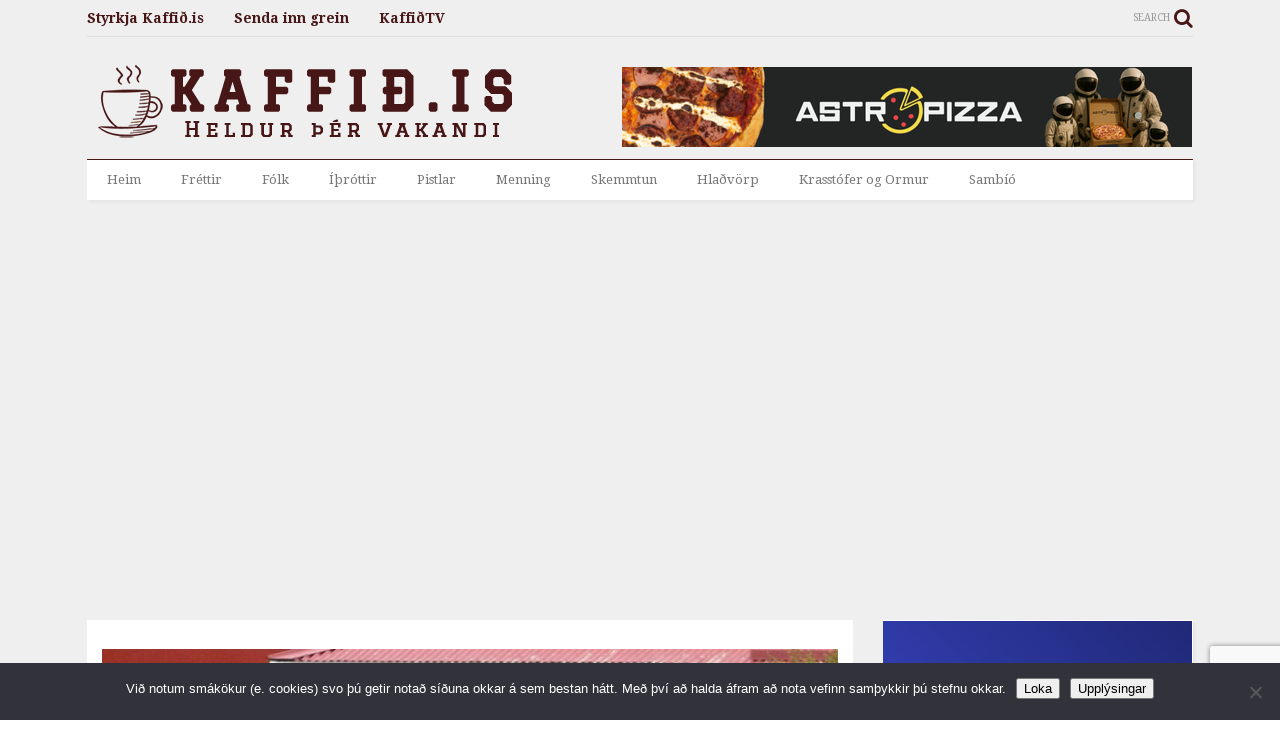

--- FILE ---
content_type: text/html; charset=UTF-8
request_url: https://trolli.is/gear/player/playerbox.php
body_size: 732
content:
<!doctype html>
<html>
<head>
  <meta charset="utf-8">
  <style>
    body{margin:0;padding:0;text-align:center;font-family:Tahoma,Helvetica,sans-serif;background:#fff}
    #artistDiv{height:200px;background:url('../img/Play-Button-PNG-Transparent.png') center no-repeat;background-size:auto 210px;cursor:pointer;transition:background-image .2s}
    #info{font-weight:bold;font-size:.9em;color:#999;margin:8px 0}
  </style>
</head>
<body>
  <div id="artistDiv" onclick="openPlayer()"></div>
  <div id="info">FM Trölli</div>

  <script>
    const META_URL = 'https://gear.trolli.is/meta.json';
    const FALLBACK = 'https://gear.trolli.is/gear/artistimg/Trolli-logo.png';
    let lastKey = '';

    function openPlayer(){
      window.open('https://trolli.is/gear/player/player.php','theplayer',
        'toolbar=0,scrollbars=0,location=0,statusbar=0,menubar=0,resizable=0,width=300,height=345,left=100,top=100');
    }

    async function pull(){
      try{
        const r = await fetch(META_URL, { cache: 'no-store' });
        if(!r.ok) return;
        const j = await r.json();
        const key = `${j.artist}::${j.title}`;
        if(key !== lastKey){
          document.getElementById('info').textContent = `${j.artist || 'FM Trölli'} — ${j.title || ''}`.trim();
          const img = j.img || FALLBACK;
          document.getElementById('artistDiv').style.background = `url("${img}") center no-repeat`;
          document.getElementById('artistDiv').style.backgroundSize = 'auto 210px';
          lastKey = key;
        }
      }catch(e){ /* silent */ }
    }

    pull();
    setInterval(pull, 15000);
  </script>
</body>
</html>


--- FILE ---
content_type: text/html; charset=UTF-8
request_url: https://www.kaffid.is/wp-admin/admin-ajax.php
body_size: 253
content:
<div class="post-related-item post-related-item-0 item-two">
						<a href="https://www.kaffid.is/auknar-ahyggjur-af-afengis-og-fikniefnaneyslu-ungmenna-akureyri/" title="Click to read" class="thumbnail item-thumbnail">
							<img src="https://www.kaffid.is/wp-content/uploads/2018/11/large_forvarnaf.jpg" alt="Auknar áhyggjur af áfengis- og fíkniefnaneyslu ungmenna á Akureyri" title="Auknar áhyggjur af áfengis- og fíkniefnaneyslu ungmenna á Akureyri"/>
						</a>
						<h3 class="item-title"><a href="https://www.kaffid.is/auknar-ahyggjur-af-afengis-og-fikniefnaneyslu-ungmenna-akureyri/">Auknar áhyggjur af áfengis- og fíkniefnaneyslu ungmenna á Akureyri</a></h3></div><div class="post-related-item post-related-item-1 ">
						<a href="https://www.kaffid.is/bil%c2%advelta-a-sval%c2%adb%c2%adardsstrond/" title="Click to read" class="thumbnail item-thumbnail">
							<img src="https://www.kaffid.is/wp-content/uploads/2017/06/large_1429208464_177-myndin-er.jpg" alt="Bíl­velta á Sval­b­arðsströnd" title="Bíl­velta á Sval­b­arðsströnd"/>
						</a>
						<h3 class="item-title"><a href="https://www.kaffid.is/bil%c2%advelta-a-sval%c2%adb%c2%adardsstrond/">Bíl­velta á Sval­b­arðsströnd</a></h3></div><div class="post-related-item post-related-item-2 item-two">
						<a href="https://www.kaffid.is/kjorstadir-a-akureyri/" title="Click to read" class="thumbnail item-thumbnail">
							<img src="https://www.kaffid.is/wp-content/uploads/2016/10/a.vma_.jpg" alt="Kjörstaðir á Akureyri" title="Kjörstaðir á Akureyri"/>
						</a>
						<h3 class="item-title"><a href="https://www.kaffid.is/kjorstadir-a-akureyri/">Kjörstaðir á Akureyri</a></h3></div><div class="post-related-item post-related-item-3 ">
						<a href="https://www.kaffid.is/tilbodinu-i-flugstodina-hafnad-bjoda-verkid-aftur-ut/" title="Click to read" class="thumbnail item-thumbnail">
							<img width="1000" height="563" src="" class="attachment-full size-full" alt="Tilboðinu í flugstöðina hafnað &#8211; Bjóða verkið aftur út" title="Tilboðinu í flugstöðina hafnað &#8211; Bjóða verkið aftur út" decoding="async" loading="lazy" sizes="auto, (max-width: 1000px) 100vw, 1000px" data-s="https://www.kaffid.is/wp-content/uploads/2021/07/fr_20210222_154223.jpeg" data-ss="https://www.kaffid.is/wp-content/uploads/2021/07/fr_20210222_154223.jpeg 1000w, https://www.kaffid.is/wp-content/uploads/2021/07/fr_20210222_154223-400x225.jpeg 400w, https://www.kaffid.is/wp-content/uploads/2021/07/fr_20210222_154223-650x366.jpeg 650w, https://www.kaffid.is/wp-content/uploads/2021/07/fr_20210222_154223-250x141.jpeg 250w, https://www.kaffid.is/wp-content/uploads/2021/07/fr_20210222_154223-768x432.jpeg 768w, https://www.kaffid.is/wp-content/uploads/2021/07/fr_20210222_154223-200x113.jpeg 200w, https://www.kaffid.is/wp-content/uploads/2021/07/fr_20210222_154223-800x450.jpeg 800w" />
						</a>
						<h3 class="item-title"><a href="https://www.kaffid.is/tilbodinu-i-flugstodina-hafnad-bjoda-verkid-aftur-ut/">Tilboðinu í flugstöðina hafnað &#8211; Bjóða verkið aftur út</a></h3></div>

--- FILE ---
content_type: text/html; charset=utf-8
request_url: https://www.google.com/recaptcha/api2/anchor?ar=1&k=6Ld7n60UAAAAAGrTAZWeFatPnuyG6-BufU8oXk_i&co=aHR0cHM6Ly93d3cua2FmZmlkLmlzOjQ0Mw..&hl=en&v=TkacYOdEJbdB_JjX802TMer9&size=invisible&anchor-ms=20000&execute-ms=15000&cb=t74id0j5ztwi
body_size: 45127
content:
<!DOCTYPE HTML><html dir="ltr" lang="en"><head><meta http-equiv="Content-Type" content="text/html; charset=UTF-8">
<meta http-equiv="X-UA-Compatible" content="IE=edge">
<title>reCAPTCHA</title>
<style type="text/css">
/* cyrillic-ext */
@font-face {
  font-family: 'Roboto';
  font-style: normal;
  font-weight: 400;
  src: url(//fonts.gstatic.com/s/roboto/v18/KFOmCnqEu92Fr1Mu72xKKTU1Kvnz.woff2) format('woff2');
  unicode-range: U+0460-052F, U+1C80-1C8A, U+20B4, U+2DE0-2DFF, U+A640-A69F, U+FE2E-FE2F;
}
/* cyrillic */
@font-face {
  font-family: 'Roboto';
  font-style: normal;
  font-weight: 400;
  src: url(//fonts.gstatic.com/s/roboto/v18/KFOmCnqEu92Fr1Mu5mxKKTU1Kvnz.woff2) format('woff2');
  unicode-range: U+0301, U+0400-045F, U+0490-0491, U+04B0-04B1, U+2116;
}
/* greek-ext */
@font-face {
  font-family: 'Roboto';
  font-style: normal;
  font-weight: 400;
  src: url(//fonts.gstatic.com/s/roboto/v18/KFOmCnqEu92Fr1Mu7mxKKTU1Kvnz.woff2) format('woff2');
  unicode-range: U+1F00-1FFF;
}
/* greek */
@font-face {
  font-family: 'Roboto';
  font-style: normal;
  font-weight: 400;
  src: url(//fonts.gstatic.com/s/roboto/v18/KFOmCnqEu92Fr1Mu4WxKKTU1Kvnz.woff2) format('woff2');
  unicode-range: U+0370-0377, U+037A-037F, U+0384-038A, U+038C, U+038E-03A1, U+03A3-03FF;
}
/* vietnamese */
@font-face {
  font-family: 'Roboto';
  font-style: normal;
  font-weight: 400;
  src: url(//fonts.gstatic.com/s/roboto/v18/KFOmCnqEu92Fr1Mu7WxKKTU1Kvnz.woff2) format('woff2');
  unicode-range: U+0102-0103, U+0110-0111, U+0128-0129, U+0168-0169, U+01A0-01A1, U+01AF-01B0, U+0300-0301, U+0303-0304, U+0308-0309, U+0323, U+0329, U+1EA0-1EF9, U+20AB;
}
/* latin-ext */
@font-face {
  font-family: 'Roboto';
  font-style: normal;
  font-weight: 400;
  src: url(//fonts.gstatic.com/s/roboto/v18/KFOmCnqEu92Fr1Mu7GxKKTU1Kvnz.woff2) format('woff2');
  unicode-range: U+0100-02BA, U+02BD-02C5, U+02C7-02CC, U+02CE-02D7, U+02DD-02FF, U+0304, U+0308, U+0329, U+1D00-1DBF, U+1E00-1E9F, U+1EF2-1EFF, U+2020, U+20A0-20AB, U+20AD-20C0, U+2113, U+2C60-2C7F, U+A720-A7FF;
}
/* latin */
@font-face {
  font-family: 'Roboto';
  font-style: normal;
  font-weight: 400;
  src: url(//fonts.gstatic.com/s/roboto/v18/KFOmCnqEu92Fr1Mu4mxKKTU1Kg.woff2) format('woff2');
  unicode-range: U+0000-00FF, U+0131, U+0152-0153, U+02BB-02BC, U+02C6, U+02DA, U+02DC, U+0304, U+0308, U+0329, U+2000-206F, U+20AC, U+2122, U+2191, U+2193, U+2212, U+2215, U+FEFF, U+FFFD;
}
/* cyrillic-ext */
@font-face {
  font-family: 'Roboto';
  font-style: normal;
  font-weight: 500;
  src: url(//fonts.gstatic.com/s/roboto/v18/KFOlCnqEu92Fr1MmEU9fCRc4AMP6lbBP.woff2) format('woff2');
  unicode-range: U+0460-052F, U+1C80-1C8A, U+20B4, U+2DE0-2DFF, U+A640-A69F, U+FE2E-FE2F;
}
/* cyrillic */
@font-face {
  font-family: 'Roboto';
  font-style: normal;
  font-weight: 500;
  src: url(//fonts.gstatic.com/s/roboto/v18/KFOlCnqEu92Fr1MmEU9fABc4AMP6lbBP.woff2) format('woff2');
  unicode-range: U+0301, U+0400-045F, U+0490-0491, U+04B0-04B1, U+2116;
}
/* greek-ext */
@font-face {
  font-family: 'Roboto';
  font-style: normal;
  font-weight: 500;
  src: url(//fonts.gstatic.com/s/roboto/v18/KFOlCnqEu92Fr1MmEU9fCBc4AMP6lbBP.woff2) format('woff2');
  unicode-range: U+1F00-1FFF;
}
/* greek */
@font-face {
  font-family: 'Roboto';
  font-style: normal;
  font-weight: 500;
  src: url(//fonts.gstatic.com/s/roboto/v18/KFOlCnqEu92Fr1MmEU9fBxc4AMP6lbBP.woff2) format('woff2');
  unicode-range: U+0370-0377, U+037A-037F, U+0384-038A, U+038C, U+038E-03A1, U+03A3-03FF;
}
/* vietnamese */
@font-face {
  font-family: 'Roboto';
  font-style: normal;
  font-weight: 500;
  src: url(//fonts.gstatic.com/s/roboto/v18/KFOlCnqEu92Fr1MmEU9fCxc4AMP6lbBP.woff2) format('woff2');
  unicode-range: U+0102-0103, U+0110-0111, U+0128-0129, U+0168-0169, U+01A0-01A1, U+01AF-01B0, U+0300-0301, U+0303-0304, U+0308-0309, U+0323, U+0329, U+1EA0-1EF9, U+20AB;
}
/* latin-ext */
@font-face {
  font-family: 'Roboto';
  font-style: normal;
  font-weight: 500;
  src: url(//fonts.gstatic.com/s/roboto/v18/KFOlCnqEu92Fr1MmEU9fChc4AMP6lbBP.woff2) format('woff2');
  unicode-range: U+0100-02BA, U+02BD-02C5, U+02C7-02CC, U+02CE-02D7, U+02DD-02FF, U+0304, U+0308, U+0329, U+1D00-1DBF, U+1E00-1E9F, U+1EF2-1EFF, U+2020, U+20A0-20AB, U+20AD-20C0, U+2113, U+2C60-2C7F, U+A720-A7FF;
}
/* latin */
@font-face {
  font-family: 'Roboto';
  font-style: normal;
  font-weight: 500;
  src: url(//fonts.gstatic.com/s/roboto/v18/KFOlCnqEu92Fr1MmEU9fBBc4AMP6lQ.woff2) format('woff2');
  unicode-range: U+0000-00FF, U+0131, U+0152-0153, U+02BB-02BC, U+02C6, U+02DA, U+02DC, U+0304, U+0308, U+0329, U+2000-206F, U+20AC, U+2122, U+2191, U+2193, U+2212, U+2215, U+FEFF, U+FFFD;
}
/* cyrillic-ext */
@font-face {
  font-family: 'Roboto';
  font-style: normal;
  font-weight: 900;
  src: url(//fonts.gstatic.com/s/roboto/v18/KFOlCnqEu92Fr1MmYUtfCRc4AMP6lbBP.woff2) format('woff2');
  unicode-range: U+0460-052F, U+1C80-1C8A, U+20B4, U+2DE0-2DFF, U+A640-A69F, U+FE2E-FE2F;
}
/* cyrillic */
@font-face {
  font-family: 'Roboto';
  font-style: normal;
  font-weight: 900;
  src: url(//fonts.gstatic.com/s/roboto/v18/KFOlCnqEu92Fr1MmYUtfABc4AMP6lbBP.woff2) format('woff2');
  unicode-range: U+0301, U+0400-045F, U+0490-0491, U+04B0-04B1, U+2116;
}
/* greek-ext */
@font-face {
  font-family: 'Roboto';
  font-style: normal;
  font-weight: 900;
  src: url(//fonts.gstatic.com/s/roboto/v18/KFOlCnqEu92Fr1MmYUtfCBc4AMP6lbBP.woff2) format('woff2');
  unicode-range: U+1F00-1FFF;
}
/* greek */
@font-face {
  font-family: 'Roboto';
  font-style: normal;
  font-weight: 900;
  src: url(//fonts.gstatic.com/s/roboto/v18/KFOlCnqEu92Fr1MmYUtfBxc4AMP6lbBP.woff2) format('woff2');
  unicode-range: U+0370-0377, U+037A-037F, U+0384-038A, U+038C, U+038E-03A1, U+03A3-03FF;
}
/* vietnamese */
@font-face {
  font-family: 'Roboto';
  font-style: normal;
  font-weight: 900;
  src: url(//fonts.gstatic.com/s/roboto/v18/KFOlCnqEu92Fr1MmYUtfCxc4AMP6lbBP.woff2) format('woff2');
  unicode-range: U+0102-0103, U+0110-0111, U+0128-0129, U+0168-0169, U+01A0-01A1, U+01AF-01B0, U+0300-0301, U+0303-0304, U+0308-0309, U+0323, U+0329, U+1EA0-1EF9, U+20AB;
}
/* latin-ext */
@font-face {
  font-family: 'Roboto';
  font-style: normal;
  font-weight: 900;
  src: url(//fonts.gstatic.com/s/roboto/v18/KFOlCnqEu92Fr1MmYUtfChc4AMP6lbBP.woff2) format('woff2');
  unicode-range: U+0100-02BA, U+02BD-02C5, U+02C7-02CC, U+02CE-02D7, U+02DD-02FF, U+0304, U+0308, U+0329, U+1D00-1DBF, U+1E00-1E9F, U+1EF2-1EFF, U+2020, U+20A0-20AB, U+20AD-20C0, U+2113, U+2C60-2C7F, U+A720-A7FF;
}
/* latin */
@font-face {
  font-family: 'Roboto';
  font-style: normal;
  font-weight: 900;
  src: url(//fonts.gstatic.com/s/roboto/v18/KFOlCnqEu92Fr1MmYUtfBBc4AMP6lQ.woff2) format('woff2');
  unicode-range: U+0000-00FF, U+0131, U+0152-0153, U+02BB-02BC, U+02C6, U+02DA, U+02DC, U+0304, U+0308, U+0329, U+2000-206F, U+20AC, U+2122, U+2191, U+2193, U+2212, U+2215, U+FEFF, U+FFFD;
}

</style>
<link rel="stylesheet" type="text/css" href="https://www.gstatic.com/recaptcha/releases/TkacYOdEJbdB_JjX802TMer9/styles__ltr.css">
<script nonce="CSniabYuxRjl8l1HvcZJ6Q" type="text/javascript">window['__recaptcha_api'] = 'https://www.google.com/recaptcha/api2/';</script>
<script type="text/javascript" src="https://www.gstatic.com/recaptcha/releases/TkacYOdEJbdB_JjX802TMer9/recaptcha__en.js" nonce="CSniabYuxRjl8l1HvcZJ6Q">
      
    </script></head>
<body><div id="rc-anchor-alert" class="rc-anchor-alert"></div>
<input type="hidden" id="recaptcha-token" value="[base64]">
<script type="text/javascript" nonce="CSniabYuxRjl8l1HvcZJ6Q">
      recaptcha.anchor.Main.init("[\x22ainput\x22,[\x22bgdata\x22,\x22\x22,\[base64]/[base64]/[base64]/eihOLHUpOkYoTiwwLFt3LDIxLG1dKSxwKHUsZmFsc2UsTixmYWxzZSl9Y2F0Y2goYil7ayhOLDI5MCk/[base64]/[base64]/Sy5MKCk6Sy5UKSxoKS1LLlQsYj4+MTQpPjAsSy51JiYoSy51Xj0oSy5vKzE+PjIpKihiPDwyKSksSy5vKSsxPj4yIT0wfHxLLlYsbXx8ZClLLko9MCxLLlQ9aDtpZighZClyZXR1cm4gZmFsc2U7aWYoaC1LLkg8KEsuTj5LLkYmJihLLkY9Sy5OKSxLLk4tKE4/MjU1Ono/NToyKSkpcmV0dXJuIGZhbHNlO3JldHVybiEoSy52PSh0KEssMjY3LChOPWsoSywoSy50TD11LHo/NDcyOjI2NykpLEsuQSkpLEsuUC5wdXNoKFtKRCxOLHo/[base64]/[base64]/bmV3IFhbZl0oQlswXSk6Vz09Mj9uZXcgWFtmXShCWzBdLEJbMV0pOlc9PTM/bmV3IFhbZl0oQlswXSxCWzFdLEJbMl0pOlc9PTQ/[base64]/[base64]/[base64]/[base64]/[base64]\\u003d\\u003d\x22,\[base64]\\u003d\x22,\x22HTfCssO9w5lawrnCjWwvZRTCkFXDjMKmw4rCpcKlGMKPw7pwFMOhw6zCkcO8ZAXDll3CkHxKwpvDoSbCpMKvNw1fKXjCj8OCSMKBbBjCkhLCtsOxwpM6wo/CswPDn3htw6HDhmfCoDjDvMOnTsKfwrbDpkcYLG/[base64]/Cu8KTX8OqfMKuwrlIZEXCgTZtKsKJasOHEMKDwpwQJF3CncO8Q8KOw7PDp8OVwpwtOwF/w73CisKPG8OFwpUhRWLDoAzCpsOxQ8O+JHEUw6nDh8KSw78wY8O1woJMCcORw5NDK8Kmw5lJWsKPezo5wplaw4vCk8KmwpzClMKTV8OHwonCpGtFw7XCgk7Cp8KaccKbMcONwq4hFsKwJsKKw60gfcOuw6DDucKuRVouw5RUEcOGwrR9w410wo/DkQDCkX3CjcKPwrHCjsKzworCigbCrsKJw7nCucOpd8O0f1IcKnZpKlbDsXA5w6vChGzCuMOHQR8TeMKFehTDtT7CvXnDpMO/NsKZfynDlsKvazTCusODKsOxQVnCp1LDjhzDoBlcbMK3wpFQw7jClsKUw4XCnFvCpGZ2HCdTKGBVUcKzETtFw5HDuMKrHT8VCcOMMi57wpHDssOMwrRrw5TDrkHDnDzClcKxJn3DhGcnDGZeDUg/w6Eww4zCoEPCncO1wr/CmVERwq7CqmsXw77CtBE/LgnCpn7DscKdw7syw47Cl8O3w6fDrsKYw5dnTxQtPsKBA2osw53Co8OYK8OHKMOCBMK7w5XCjzQvKMOKbcO4wpNmw5rDkz3DuRLDtMKRw7/CmmNvAcKTH2daPQzCqsOhwqcGw5/ChMKzLl/CkRcTHMO8w6ZQw6kxwrZqwr3DhcKGYWjDpMK4wrrCiXfCksKpYcOSwqxgw4DDtmvCuMKzAMKFSmZtDsKSwq/DiFBAZsKCe8OFwpZqWcO6LDwhPsO8MMOFw4HDpilcPXgew6nDicKFf0LCosK7w63DqhTChkDDkQTClQYqwonCjsKUw4fDow0EFGNZwqhoaMK2wpISwr3DgArDkAPDqHpZWijCksKxw4TDtMO/SiDDoVbCh3XDmQTCjcK8fsKIFMO9wod2FcKMw4JUbcK9wqM0MsOCw6RVUktTc2LCnMOROR7CoQ/[base64]/Di1PCn8OOOcK2VMOjw7gWKcOMEsK+w6oqwo3CscK8wqvDtSbDgcOeesKSMy9CbzTDvsOJAMORw7/[base64]/Ds8KdwoFWEMOqwo/CnRp5wpzDiH7DmDXCjsKVw6ksw6s/[base64]/wrZSNMK2wrBOMcOZZjnCukRIwos1w4LDvU5OwoBOFsOPfEfCmCLCl0h4DWB4wqNnwrbCh29RwqB7w4lNdwjCjsO9MsODwrXCkGYRSSpEKjTDkcO7w43Dj8K3w4paTsOuR1dfwqzCiBF0w4/[base64]/woTCicK6w4LClcKyacKOHgYrbcKcMGjCjcOqw6oOax4qFiXDjMKFwprDmx1Fw557w4Q0YyLCt8Olw7nCrMKxwosaPsOXwoPDqk7Dk8KLNBsLwpTDhm1ZGcO2w4gQw78lXMKoZBhBGUtlwoRCwoXCplhSwo/[base64]/dB7ChDc4woLDh2kCbcK+TMK9WSPCusKlKMO7S8KGwoFCworDpVLCscKrfcKve8O5wox8KMKiw4hmwpnDncOmKnA6X8Kcw45FdMKib0TDicOOwrVNT8Oyw6vCqQDCoCsGwpsTw7R/McK/L8OXNxrChlVyc8O/[base64]/SMOuEcKHwpvDtUHDs8KGw7zCpCjDpTlyWSfClAESw7Nmw4ZkwpjCkyjDrQnDosK5G8Opw65sw73Ds8K3w7PDmn1iSMKcMcKtw5rCucO/YzFSJnPCo1siwrDCq0t8w73DtkrCh1t/woYzLWjCjcOowpYMw6fDtQ1BJcKCDMKrE8KgfSEADsKhaMOcwpdpA17CklXCjcKvGC5DD1xQwoQZesKFw7Q8wp3ClE98wrHDtinDscKPw4DCvgDCjyPDqwZuwr/[base64]/Dk8K/[base64]/Cu1XCj3fDuMOhw6VGwrLCv8KcV8KowqR+V8OMw4PCvQQdIcKiwqIOw5gAwp3Dn8KmwqF8NsKMUcKjwrLDnAPCj0/[base64]/DncK8w5DDgzpiMMObw5HCmcOZHxR7w5TDhj5LwoPDun1Ow5XDvsOrDm7DoU3CisOTC1xtwozCmcKyw6EhwrnCssORwrhew6nCisKhA3h1Sgh8BsKkw4nDqUl2w5QrABDDjsObYsObMsO8RSBHwrrDhENFwrPCkirDgMOmw6kxSsOKwopCTcOkQcKQw4sJw6/DgMKhWxDClMKvwq7DmcOQwpTChcKGQxM/w6c+eG/[base64]/[base64]/Ct8OAwpbCjR7CqyLDksO/w6fCoH3DrUHCkMOdGsOuJ8KDwoXCp8O9LMKbY8OSw7XCtTLCp23CmFg6w6zCs8OvMyhjwqnDqDxyw70ew4kywqR4H0tsw7RVw7I0DwoZKmvDjmnCmMO/[base64]/dMOEw7XCjx3DhcORL3zDjV/CqVQOwozCjcKzAsO2wpYxwqgqJWA3wpMaVcK5w48VZ1QpwoYNwrPDpm7CqsK8Kkg3w5/CjBRmIMOuwrzDlsKAwrnCu03Dj8KfQy5PwpzDu1VQDcOewq9GwrrCncOzw5Jhw4l0wo7Cr08RXTXCjcOPJQhXw7vCgcKxOD9hwrDCrkrCvwEDbRbCmloHEhzCjXTCvhJwA0HCu8K/w4LCjw3Du1swG8Klw4QYJcKHwrkKw43Dg8OWHAwAwpDCj0zDnCTCjnXCtxkMZMOOcsOhwq89woLDrEp0wqbCiMKtw5/Cqg3CvVFXMkXDhcO+wqNeYFhOFcOaw77DtCTClwFLcFrDq8Kow7DDl8OIZMOfwrTClyEDwoNNdFNwfmLCkMK1eMKewrgHw7HCmFTDj1zDukhLI8KBRnQ5Xl98CMODKsO/w7LCpyTCn8OWw7hBwpPDvyHDkMOPecO+AsOVdkRCczszw7AvZ0XCgMKqdEIiw4TDi154QMO/URLDiFbDgHMyOMOHPzTDgMOiw4jChHszw5PDhRZcFcOIbnMIUHDCmcKvwrlBfjPDkMOtwq3CmsKjw5gYworDoMOEw7fDknrDj8KEw7HDgi3Cj8K7w7TCosO/El3DtsKhFsOewqwfRsK0GsOOEsKTDGsFwqw2SsOwD3XDt2nDmiPCvcOmYk/CjV/CtsO3wrDDiV7Ci8OowrcWFEYnwrMqw7wYwo7Dh8KyVcK/[base64]/[base64]/IQPCqsK2wrQowoJVbMO/HsKhOhZVJMOEwp1Ewqt8w7XCj8O9SsOCPUbDucOadsKdwq/CthJvw7TDiRDCuSnCt8OCw4/[base64]/CnEdhWGTDrcK6C2tuwpzDpMKLwpdtw6TDlcKKwojColBoeDsIw7Vhw4XDnkA6w4hjw7oyw7TCksO/YsKYL8O8woLCj8KwwrjCj0Ruw43CiMKIeQE/CMKeKhTDiDXChwjCnsKWXMKfw7LDjcObeUTDucKhw79/fMKMwonDrwfCrcKmbyvDjC3Cr1zDr2vDs8Kdw5Ncw63DvwTCgXtGw6kRw4YLG8OcIsKdw4B+wpwtwqjCv37CrjI/w6nCpD/CjHrDug0uwqbDvcK5w7pUdQLDoBDCu8Kcw4E8w5HDpsOJwo/Cm13CgMOKwqXDpMOZw7IMOD/Cqm7DgyEICRzDpUI7w5Vmw4XCgmfCjW/Cm8KLwqPClwkBwo3CtcKQwpAkRMOywrV/[base64]/Ck8KcIsKtw5xewq3CgMOjSsOqCTgEwpQOVsKIwqDCqxjCjcOYT8ODDGHDl3otLMOCwr8Tw6XDisOHKHYcJWUawrF4wqkOS8KIw5o7wqXDkEV/wqHCsUo0w5TDmSdiZcObw7vDrcKBw6nDmTBzABfCtMOGaGkKcMKBfj3Ct1vDo8OqL2vDsB4lLAfDsibCl8KGwo7Dp8KTc1vDlBdMwoXDtCYZwo/CiMKrwrA4wr3DkykSeznDrsO2w4VePMOiwpTDr3jDpsO8XDrCiWVNwrjCi8KzwqB6wpMwDsOEVVBQV8KswpMBfcO3bsOWwozCmsODw47DlCpRZcKvaMK1ehfCvGZDw5osw4wDHcKtwpbDnFzCjV91UcK2TMKdwr9RPWYEJAUJVsOewq/[base64]/CrQrCuMO/UsKtw5jCgMKQwq3DosOxwqzCsmJtw4gReWfDhkFQf2fDjwvCsMK6w6rDlGkVwpBVw58ewrZXVcKXZ8OxGi/DpsK+w6psKzRdIMOtNSQZbcK7wqpib8ObCcOVKsK4WSXDomN1dcK3w65Hwo/DtsOpwrPDh8KjSCY0woRsE8OMwqHDnsK/[base64]/Dr8KewrMfbUXDhsKsw4rCkyVlDHV6VMKKIEXCocKbw4VzJ8KSZ28kC8O3fMOEwoYZIFg3WsO0f2jCtibCm8KEw4/CtcODZcOIwqEOw6LDmsKWGibDrMKndMO9VmZSSMKhUm7Cqh5Ew7fDoh3DpUzCsS/DuAPDrww+w7vDpjLDtsKgIDAdB8OIwqtdw5J+w5rDjhxmw619FsO8azLCrsONLsO/[base64]/Dv8OTw6bCuMKEw5Asw7jCmgUHwrnClcOkwqnCusOCXQN7EcOofw3CtMK/RsOFGwfCmSQww47Cs8O+w4XDh8Ktw7gYYMOMABTDocOVw48zw6XCszHDmMOdT8OtC8OCGcKucV54w75jKcOiAUDDusOBIzzCkUTDr2wtfcORw5gIwrlbwrwLw589wpMxw694FQ8+wqZMwrMSSXbCq8KdFcKkKsKeN8KOXcKCfU3DkBEWw4JlRA/[base64]/LsO8bMOuwoY4w54IbwrDqjNTw5DDlC9Uw7kMBn/CrcKrw6PCgkHCkAZjT8OKcxjDucObwpfCssKlwprCkUZDDcK4wpF0QzHCucKTwqgbPEskw4bCl8KoLMOhw71FUl/Cv8Kdwrcbw6cQVcKow53CvMOFw7vDiMK4PFfDvSVYNmDCmHgJaGkFdcKawrYHXcKhWMKmZMOOw5oAE8KawqVvb8KxWcK6VW4Kw7bCqcKSTsO1Tz4fYMO9Z8OywrHCjDcdFg9Aw452wqXCpMKUw60PL8OqG8Ofw6wZw7jCtsO1woU6SMOceMONL2/CuMKnw5AUw6pxEkRiRsKVwqQ/wpgFwqUDe8KFwo80wotpGsObBcONw4owwr/CiHXCocKzw7XDiMOzNU8lKsODLTLDrsKWwo5pw6TCk8OhKcOgwovCvsOmwo8cacKsw6AZQRvDtzkVfMK9wpXDksOrw5IsZH/Dp3vDhMODR1vDiRtcf8KmBE/DusOcb8O8HsOIwqtAJMOsw57Cv8O1wr7DrDdZKQHDqCM9w6x0w4YpRsK+w7nCh8KWw7kWw6bCkAsnwpXCoMKLwrTDiG4rw5pxwrYOE8KHw6bDoivCt23DmMKddcOKwprDjsKACMO+w7PChsO7wpw6w5pOUn/[base64]/WAnCgyDDssKALsKXJsOnw6LDpTfCqcK8QMKbwo/Dg8K2ecOHwolDw7PDiwd5ScK2w69vGDHCoUXDk8KBwo7DscORw6Zwwo3CkUI9BcOKw6QJwr9iw7Uow4zCoMKfdMK3wpvDtsK4SEQ3dSjDlmJuWMKnwoUOX2s2ZRnDkQTCrcK/wqJxK8K9wq9PbMK7w7vCkMOYAMKywp5SwqlIw6vCp3PCggTDkcOUGcOhRsKvwqvCpFYFaSoNwpvChsKDb8OXwpdfbsOzIW3DhcOlwpbCmS3Cl8KDw6XCmsOgDcO+TzxpQcKBRS4Xw414w4PDugp1wrdTw6E3WCLDr8KAw4Z5D8KjwrnCkhh5WsOXw6/[base64]/DjMOHAFPDphbCucKywr/CtcOhA8KwRMKnK8OwHsO2wpbCjMOWwpTCpFMgLgomTXV/[base64]/Dul1OJ8Otd8K9FBseZcKewqDDom9OMk7DiRsAbT8pFXfDiVDDrSXCvizCgMK9BsOqT8KUEsKnJsOXQnsZPBplc8KZFWcXw5fCkMO3QsKkwqRww65jw5/DhcOgwrQ2wo/Dg1/CnMO1IsKAwplzNi0LOgjCph8oOD3DrC3CgH4qwqUQwp/CrDQLdcKIE8OqbsK2w5nDqkt6FWbCi8Oqwp0vw4EpwozDkcKPwppIXnspLsOiTMKIwqNLwppswrNOaMKdwrpsw5dgwoNNw4/[base64]/w5LDiwpJw6xwEjDDpGvCtDY/wrEPwrYjwptzRCHCnMKUw4FhVTB6Dk9aJAE2cMOCIAkUw50Pw7PCgcORwrJaMlVcw4s5KgFfwrXDrcK1FGTCswomPsOiFGhcLsOVw6fDusOjwrwzJ8KCb2wMFsKcXcOOwocjScKGRyPCuMKBwpHDpMObE8OUYS/Dg8Kbw5nCoDTDscKbw59sw4QXwqLDl8KSw4ccBDkVZMKjw7IlwqvCqCgnwogIE8Olw7MswrstGMOmfMKyw7zDvMK2QMKMwpYPw5zDp8KNFxUTMcKYcxvDlcOJw5pHwp9Ew4o8wpLCusKkY8KJw4LDpMKpw6hiMFfDn8K6wpHCm8KaJHMbwqrDmcOiJGXCicO3wp/[base64]/[base64]/Dr8K7w67Dmlgaw74ZMcOHw7jCuEc1wr/[base64]/DlcOcNcO4wrTCn0VqwrTDlVF/w6gYw4YfN8Ksw7Mew7N2w6rCkQ1bwrnCmcOEcyLCkhBRED4Mw4NaN8KsATwZw4RKw4vDqMOiL8KHQMO4Oj/[base64]/[base64]/X1tVbDBWFMOdPn/[base64]/w4BxLsOcw4/CkcOGwrgwTDDCi8O/[base64]/w5k9cgY9ahvCjhfDk2rDtSBtK2zCusKfw6zCocKFG1HDohbCq8Oyw4rDsDTDvcOdw75/[base64]/DhMKGTQxKw4HCo8OtbQAAEGjDt8O1w687Cy0gw5sQwqvDmcKdXsOWw54fwpbDo1jDj8KxwrzDp8O8WsOGA8OYw4PDn8KoacK1ccKwwqHDjCLCuDnCrUJmLifDu8OEwpLDkTTCk8KNwoxSwrfChGAcwp7DmDImcsKZYH3Du2bDoDzDshLChMK5wqd/TsKDX8OKK8K3BcOlwo3Co8K/w7J+wotZw65lDUHDnjDChcK6OMOgwpoBw7LDnw3DvcOsEjIEOsOsHcKKCVTCssO5BTItHsObwrgNGVfDtAoVwq1EKMKpNkp0w5rDqwrCk8OwwpdDOcOswoHDgl8Nw4VNcMO/[base64]/WMKYFcKJNB0Iw6DDp8OcwqfDnkDDpUMcwprCj08CGMOiEGgzw5kuwo93LE/DlzJYwrEBwpfCoMOOwoHCsyg1DsKcw7PDv8KyG8OnbsOEw4RNw6XCusOseMOjW8ODUsKIWB7CvTpgw5jDnsK8w7PDnQTCh8Oyw490Dn7DjGN/[base64]/CsnnDp8KkV8ORc8KNdcKWw7bCi8KaTMKswoTChsO+O8Onw7jDgsOYKBzDl3bDuz3DsUlITClHwpHDj33Dp8ORw6DCrcK2wp1xP8OQwq09CmtZwrt0wocNwrLDpQcLwpjDjEoUA8Ogw43Ct8KJQA/[base64]/[base64]/DtT/CsxPDhz0uwqcSwrnDpEfDlWoeXcOmwqvDqQHDn8OHKy/[base64]/ClVcjwonDrXEnI8ObRcKvw7PDu8Klwp/DhsKFw6JpJsOnw6PCk8OIV8KCw4MfRsKVw43Cg8O1f8KdOA7CkT/DqMOhw4tAf2EYecKVw6zCoMK2wrBrw5Z8w5UNwqhZwqsYwpxXK8KeIwMlwqfCpMOewovDpMK1Xx8/[base64]/ClsO2w7gZwqpKw7/DscOLVC7Cn1AXNxfCvG7CnSbCjR9wegLDq8KWByhYwq/Dmh7DisO9X8OuP2p1XsOORsKaw57CpFrCo8KlO8Ozw5XCpsKJw6xmJWHClcKow7Nzwp/DhcO/N8KnaMOQwr3DnsOwwrUUWsO1fcK1b8OdwoU6wo5UfGpDBwnCucKrJmvDgMOIwoo+w57Dh8O8T0/[base64]/[base64]/cGnDsQDDpcKWw6vCnkJxXcOvwpgIw53Cgn/DhsK0wrQ0wpQyezrDrB0+ShjDjMO+VcOUXsKKw7fDhhU1d8OEwq0Fw4DCp14Xf8OxwrAbwoHDs8K5w7YYwq1HIiphw6wrFCLCicKjwpExw7bDvBIMw60caw8OWXDCjmpkwrfDhcKSNcObCMK4DwzDv8KFwrTDt8KewqUfwp4aD3/CiRTDpk5kwrHDiDgWIW/Crm1/[base64]/wr7CshLDi8K6woXDshwQVQAZw5DDssOrI1EYw75mMSI9IxvDkRF+wqzCr8O1Bxw4XEguw5vCohLCpEXCkMKCw7HDsB9sw71Nw4cRI8OowpfDuWF8w6IKDkk+w4URLMOpLEvDphkiw5Qew77CmGllMSMEwpwdKMO6BnR7AMKMWcK/[base64]/w5fDtFU1w6gvwpwcwpM/[base64]/DnMKZw5hzw7/[base64]/LDFHRWnDtB8LLMOQSQ3Dm8OXRsKVclY1N8KfU8Omw5TDoC/[base64]/Cr8KIGUDCi8ObD8KbwqkcO8KKTMOyw6sgw447KD3DihDClwx4MMOQHEjCnAHDv2QHewNvw6ADw5B8wpwWw7bDqWHDksKfw4Y8Y8KrCVnCixMnw7/DiMOEck55TcOYOMOoTFbDtMKjDA5Nw78CFMK6dsKSMFxBJ8OHw4rCkVJbwrt6wpTCkHvDojDCg2ZVOHDCpcKRwrfCk8KrNWDDgcO9EjwzTCEuw6vCiMO1VsKjEW/CuMOyNlRleHovw587ScKXwpDCu8OVwpp5c8O+IUY3wrXChwN/UMKsworCpnQjaRJ7w7bDisO8G8Osw6nCl04mAMKIag/Dnl7ClB03w5NxTMOtZsO1wrrDoyXDuwoBAsOmw7NvQMKlwrvDn8KOwqc6Ml1Qwp7Ds8O5YAsrSz/CikgKY8OdQsK/[base64]/[base64]/CoD/CiQtPw5/DvG/DmFDCnmNnw7IxwqLDkjpwAmzCjWvCh8KSw5d9w59VAcKow6TDon/Cu8O9wqRew5vDo8OUw6rCuA7DusKowrs8Z8OsSgvCisOHw5lVR09Rw5wkY8O1wrzCpkzCr8O0w6XCjFLCmMKga3TDhX/[base64]/w7YXwoR8wpbCjsKkO1kKDgNCwp/DocKgw40ywqPDpHrCnkB2BETCpMOAfDjDs8OOHhnDssOGSVnDm2nDh8OYAH7Cn0PDnMKswo9Vc8OJHWdkw7cTwpLCg8Kzw4pzBQMFw4nDoMKFE8OQwprDj8Ovwrt4wqkeEjpFLi/DpsKnU0zDt8Ofw4zCrDrCuFfCiMKgIMKNw6lhwrfCpVgqPQomw7fCt1nDqMKFw67ChFwMwrY4w7xKasOqwovDicOHL8KTw5dhwrFew6UOYWMqGivCvlXDmVTDh8OFGMKzKTUPw65PHsOjbS9xw67DhcK0Vm3DrcKvInoBasKfVcO+EmPDqyc0wpp0FFzDrgBKNU/[base64]/CrcK5DmXDt0xKf8OQJcKaRykIwqjDqsO5wprDiitbccOew5PChsK5wrwpw55uwrx6wr/[base64]/Cy3DrcKcw5TCjsOSGAEZw7zDukxIESLCqMKjwpDCpsOFw5/DtcK9w77DmsKkwqZed3bCksKZLUgHCsOmwpILw6LDgcO0w7PDpUzDqcK9wozCu8Knwr0BYcKfByzDicKPWsO9Q8OUw5DDuQ9Wwq1Xw4AxeMKGVBnDqcK/wr/[base64]/[base64]/DqjHCj8O3IgLDjiwdwrLCpAsvwp/DiMKuw4XDuzjChsOSwo1ww4DDmlrCjcKhMRkrwofCkxTDicKiJsOQa8O7agrCpQsybcOLesODPjzChMOTw6diDFbDmmQGGsK7w6/CnsOEFMOiCsOKC8Kcw5PDuHfDpBrDkcKuVsKfw5Fdwr/DpU1WUVLDsCbCsVBMCw9iwoXDpGrCgcO/IRXCtcKJR8Kja8KMblXCi8KLwp7DicKAUDrDlTPCr3cUw6LDvsKvwpjDnsOiwpFIT1vCpcO4wpsuasOcw4TDpzXDjMOew4LDgRl4Z8Oswq8MUsKVwqjDtCdEUgjCoGoywqXDjsK3w6MBVAHCqQ9iwqXConIBeX3Du2dKR8OHwo9eIsOoRTtrw6zCnMKSw5/Dp8OOw7XDiXLDl8OpwpjCo0jDt8Odw5zChcKnw4ECFDXDpMKjw77Dl8OlJhUmLX7DicKHw7YqcMOnUcOkwqsWZcKow4M+w4bCisO8wpXDo8KkwpXDkznDsn7CsEbDrsKlYMKHV8KxcsOzwrrCgMOBFEXDtXBPwoZ5wrcbw6/DgMKRw7xmw6PCpy49LV8Fwphsw4TDnCXDpXFxwrrDoyd+IwHDtWlww7fCrnTDh8K2WF9oQMOwwrDCrMOgw7oZIMKVw7HDizTCugfDmV4hwqRUaER6w71lwrNZw5EtEcK7Uj7DisOXZz7Dj2HClCnDvsKmYCIuw5/CtMOOShzDscOSRcK0wqAyLsO8w4k6G2Y5eCRTw4vCusK2e8K7w5DCjsOle8Ojw4RyAcOhVVLCqWnDnlHCosKhw4/CtVFGw5BlLsKdLcK/[base64]/Q8Knw4fDqCbCpkPDv8OKGy0ywoXDlMOpIgEpw4J3wo16E8OIwoIQNsKnwrHDhhnCoF8EMcKFw53CrQ0ZwrrDvXxWw51yw4EUw4IzMBjDs0PCnFnDn8OxdcO8CsK8w4bDiMKlwpQcwrLDgsK5OsOGw4Bnw7lcETQNfT82woTCj8KgPQDDmcKoZMKtTcKoGX/Cp8ODwrfDhUgKTA3DjsK0X8OywqsIHCvDtm5lw4LDiTrCqyLDnsOYTcKTEVTDsWDCiTnDk8Kcw47DsMOWw53DsTsEw5HDqMKHJMKZw5Rpe8OmecKbwqc3OMK/wp84QcOTw7vCvB0qHkXCisOOMmhjw4N/woHCt8KZIsOKwosdw5fDjMO8I2NaOsKjCcOOwr3Cm2TDusKUw6DCtMOrJMO0woLDgMKfNSnCpMKaLsOrwokJCVdaRcOJwowlP8OWwqHDpDXDicKIGQHDqnHCvcKKA8K3w6jDgcKNw4oBw5Jfw6w2w79RwpvDh05Xw7DDn8OdaGtJw502woN5w5Yow4MFHcK/wrnCvAFRGMKJOcKPw4/[base64]/DklfCg13ChcK4w47CpsKFw6ghw73Dq3HDmcOlKDpPw5U4wqPDhMK1wpvDlsOUwrBmwrrDnMO8L1TCvzzCsFcnTMOWUMOSRmpGd1XDjlsiwqQ4wrzDiBUUwoMrwohvOhHCqcK0woLDmcOKbsODEMOXUGLDoE/[base64]/Din4cej/DpMOew6HCuzLChsOaZcO3dMO7aQzCtcOKw5/DmsKXwoTDhMKHdi/DsDBhwpMba8K+I8OBSgDCmy0nehoJwrPCjGteVQc8T8KRBsKlwqIKw4F0WsK3YzjDkWXCt8K4bWLCgRgjJMOYwqjCrWjCpsKEw6hmBzjCosOIwqzDiHIQwqbDnFTDlsODw6jClj3Ch1LDtsKFw4BqOMOPEMKEw41hRgzDhUk0csOxwrQpw7jDqHvDmx/DssOQwp/DpWvCqMK4w4nDmMKPVidKBcKZwrbCjMOkUlDDtXbCu8OKXnvCqcOhZcOAwqTDoFHDuMOYw4jDoClQw4Ufw7vCoMO6wp3DtXQFUBfCi1DDn8K5ecKCEDUeGE4OL8K0wpFww6bClCAAwpRewoZ7b3pdw6oGIynCpDzDlRRrwpd/w57CqsO4SMKXLlkcwrDCkcKXBA5Jw7tRw5RXaRjDosOVw4FLG8O4woTCkBtvNsOPwrLCvxZ2woQwVsOJBWTCpErCscO0wol1w5XCpMKKwo/Cn8KCXjTDrMKzwrQLGMOEw5TDv14IwoQ9CB0gwrdNw5nDgMKxRB48w65Mw7DDmMKUN8Krw75Fw6UbLcKUwqIgwrXDqjEMJgRJwoA5w5XDmsKdwqvCv09FwrZ7w6bDn0vDvMOhwqUBCMOlTzjDjE0PaX/DjMO9DMKWw69EcmjCgQA3WsOnw77CvcKjw5fCtcKbwoXCjMOYMDTClsKRasKgworCpxhdLcOew4fCu8KHwpnCo2PCp8OzFyRyW8OGRcK0ATEzT8OiJxrCnsKlDyotw44pR2ZrwqnClsOOw7/DjMODeDFEwp8MwrYnwoTCgyE3woc5wrfCosO1X8KIw5XDjnrCvMKpGw0iUsKxw73CvyowfSnChlfDjyURwq/Dq8KeZ03DvxktP8O3wqDDtlbDsMOSwoVIwqZEKF0hJX91w5PCj8KWwqtKH2DDkT7DkcOrw4/CjyzDq8OFICHDlMKEIMKwTcKRwojCoRfDu8K9wprCqCLDhcO+wprCq8OZw5QQw4ZyZsKuF2/DmsOGwrzCsU/Do8OPwr7DtH4ULcOvw6/Dow7CqGLCucK1A1TCuiPCkcORWFbCmVgresKZwo/DplQxcVDCm8KLw7kmYVkqwrTDuCLDjE5TE0Nkw6nCjxgbYmhaPSTCv1tBw6zDqkjCuG3ChsOjwrXDgE1hw7FCVMKsw5fDscKIw5bDgmQLw7R+w5rDhcKSP1MLwpXDqcOnwoPCgl3Ci8O5LwhUwr5/[base64]/Cm8OAwosVO8KfQAPCgsOlbh4PwolKRHHDqsOOw7XClsO8wqoHaMKEOTlvw4UAwrUuw7rCiGcZEcODw4rDnMOHw4DCmMKZwqHDuAQOwoDCqsOCw7hWUsKnwq1Vw4nDomfCu8KawonCplsAw7RfwonCmBPDssKIwrl4XsOSwr/DpMKnWwvCiltnwpDCv0l/[base64]/[base64]/[base64]/DsKTXcOuwqHDlHnDqcOwwqPCrVQWFcKmKsO5HXLDlQJSP8KRV8KfwqTDjmM2Wy/DkcKDwq7DhsKtwqUfLx3DrCfCqnM4A3dLwoZMGMORw6HCtcKdw5/ClMOQwoLDqcKZF8KwwrEfc8KTfxw2Qh/DvMO6w5shw5tYwqcsJcOEw5PDiANowpYkQXFaw6tXwr1AXcKPVMOOwp7CksObw4sOw4PDhMOTwpzDiMO1dAHDognDsDo9UBYhNwPCoMKWZsOBXcOdUMKzZQ\\u003d\\u003d\x22],null,[\x22conf\x22,null,\x226Ld7n60UAAAAAGrTAZWeFatPnuyG6-BufU8oXk_i\x22,0,null,null,null,0,[21,125,63,73,95,87,41,43,42,83,102,105,109,121],[7668936,782],0,null,null,null,null,0,null,0,null,700,1,null,0,\[base64]/tzcYADoGZWF6dTZkEg4Iiv2INxgAOgVNZklJNBoZCAMSFR0U8JfjNw7/vqUGGcSdCRmc4owCGQ\\u003d\\u003d\x22,0,0,null,null,1,null,0,1],\x22https://www.kaffid.is:443\x22,null,[3,1,1],null,null,null,1,3600,[\x22https://www.google.com/intl/en/policies/privacy/\x22,\x22https://www.google.com/intl/en/policies/terms/\x22],\x2298Ig6jzJ/RObwjZEyjguseyX2Jto8BdOJFjHjArokhY\\u003d\x22,1,0,null,1,1763115094771,0,0,[150,2,91,6],null,[77,248,3,155,109],\x22RC-92yjofr7RBGaKw\x22,null,null,null,null,null,\x220dAFcWeA69sOUKd-_SjDviXQXOCqFjkOfnHIW-X7LcwGHwj42M-NbJLmbPklk_8YzpGhUNrqJ52Ofb-MaOc4H-dO1ixRF62KCrOA\x22,1763197894761]");
    </script></body></html>

--- FILE ---
content_type: text/html
request_url: https://pulsmediacdn.com/adimages/96eef869-0ce4-4b43-8d27-ee3807224394
body_size: 134
content:
            <html>
            <head>
            	<title>Borði</title>
            	<meta name="viewport" content="width=device-width, initial-scale=1">
            </head>
            <body style="margin:0">
            	<div class="acenter"><script language="javascript" 
src="https://track.adform.net/adfscript/?bn=81409432;gdpr=${gdpr};gdpr_consent=${gdpr_consent_50}"></script>
<noscript>
<a 
href="https://track.adform.net/C/?bn=81409432;C=0;gdpr=${gdpr};gdpr_consent=${gdpr_consent_50}" 
target="_blank">
<img 
src="https://track.adform.net/adfserve/?bn=81409432;srctype=4;gdpr=${gdpr};gdpr_consent=${gdpr_consent_50};ord=[timestamp]" 
border="0" width="1018" height="360" alt=""/>
</a>
</noscript></div>
            </body>
            </html>

--- FILE ---
content_type: text/css
request_url: https://hb.wpmucdn.com/www.kaffid.is/f508b368-5d50-4066-b6ea-e2da95feef76.css
body_size: 15903
content:
/**handles:magone-style**/

.m1-wrapper{width:1010px}#content{width:69%}.main-sidebar{width:31%}a{color:#ff3d00}a:hover{color:#ff3d00}.color{color:#ff3d00}.border{border-color:#ff3d00}.bg{background-color:#ff3d00}.main-menu{border-top:1px solid #ff3d00}.main-menu ul.sub-menu li:hover>a{border-left:2px solid #ff3d00}.main-menu .menu-item-mega>.menu-item-inner>.sub-menu{border-top:2px solid #ff3d00}.main-menu .menu-item-mega>.menu-item-inner>.sub-menu>li li:hover a{border-left:1px solid #ff3d00}.main-menu ul.sub-menu li:hover>a,.main-menu .menu-item-mega>.menu-item-inner>.sub-menu,.main-menu .menu-item-mega>.menu-item-inner>.sub-menu>li li:hover a{border-color:#ff3d00!important}.header-social-icons ul li a:hover{color:#ff3d00}.owl-dot.active{background:#ff3d00}.main-sidebar .widget.follow-by-email .follow-by-email-submit{background:#ff3d00}#footer .widget.social_icons li a:hover{color:#ff3d00}#footer .follow-by-email .follow-by-email-submit{background:#ff3d00}.feed.widget .feed-widget-header{border-color:#ff3d00}.feed.widget.box-title h2.widget-title{background:#ff3d00}.social_counter{color:#ff3d00}.social_counter .button{background:#ff3d00}body{color:#000}body{background-color:#efefef}.m1-wrapper,a.comments-title.active{background:#efefef}.header-bg{background-color:#fff}#header-content,#header-content span,#header-content a{color:#000}.main-menu ul.menu>li>a{color:#777}.main-menu ul.menu>li:hover>a{color:#000}.main-menu{background:#fff}.main-menu ul.menu>li.current-menu-item>a{color:#fff}.main-menu ul.menu li ul.sub-menu li>a{color:#ccc}.main-menu ul.menu li ul.sub-menu li:hover>a{color:#fff}.main-menu ul.sub-menu,.main-menu .menu-item-mega-label .menu-item-inner{background:#333}body{background-attachment:scroll}body{font:normal normal 14px "Roboto",sans-serif}h1.post-title{font:normal normal 40px "Roboto",sans-serif}.feed-widget-header .widget-title{font:normal normal 20px "Roboto",sans-serif}.main-sidebar .widget>h2,.main-sidebar .feed-widget-header,.main-sidebar .feed-widget-header h2{font:normal normal 14px "Roboto",sans-serif}.wp-caption{max-width:100%}.wp-caption-text{font-size:.9em;font-style:italic;color:#666;text-align:center}.alignright{float:right;margin:5px 0 0 1em}.alignleft{float:left;margin:5px 1em 0 0}.aligncenter{display:block;margin:auto;text-align:center}.size-auto,.size-full,.size-large,.size-medium,.size-thumbnail{max-width:100%;height:auto}a:link{text-decoration:none}a:visited{text-decoration:none}.m1-wrapper{max-width:100%;margin:auto}*{word-wrap:break-word!important}body{position:relative;margin:0;padding:0}a{cursor:pointer}a img{border:0}.section,.widget{margin:0;padding:0;display:block}.clear{display:block;clear:both;float:none}.inb{display:-moz-inline-stack;display:inline-block;*display:inline;zoom:1}.table{display:table;width:100%}.tr{display:table-row;width:100%}.td{display:table-cell;vertical-align:middle}.wide{margin:auto;width:96.1%}img,iframe,object{max-width:100%}img{height:auto}.hide,#admin-section{display:none}.natural-thumbnail,.item-thumbnail{overflow:hidden;display:block;z-index:9;width:100%;position:relative}.item-thumbnail .item-thumbnail-resize-portrait{display:block;width:100%;height:1100%;margin-top:-500%;vertical-align:middle}.item-thumbnail .item-thumbnail-resize-landscape{display:block;width:1100%;height:100%;margin-left:-500%;text-align:center}.item-thumbnail img{position:relative;display:inline-block;height:auto;width:auto;max-width:9999px;max-height:9999px;padding:0!important;*display:block;zoom:1}.item-thumbnail .item-thumbnail-resize-portrait img{height:auto!important;width:100%!important;position:absolute;top:0;bottom:0;left:0;right:0;margin:auto}.item-thumbnail .item-thumbnail-resize-landscape img{height:100%!important;width:auto!important}.natural-thumbnail img{display:block;height:auto;width:100%}.content-template h2,.content-template h2,.content-template h3,.content-template h4{margin:1em 0 .5em 0}.content-template ul,.content-template ol{margin:.5em 0 1.5em 0}span.widget-item-control{position:absolute;right:0;bottom:0}.content-template{font-weight:normal;line-height:1.5em;padding:5px 0 0 0}.content-template iframe{display:block;margin:1em auto}.post-ads iframe{margin:auto}.shad,.shadow,.shd,.sd{box-shadow:2px 2px 3px rgba(0,0,0,0.05)}.circle,.cir{-o-border-radius:100%;-ms-border-radius:100%;-webkit-border-radius:100%;-moz-border-radius:100%;border-radius:100%}.rad2{-o-border-radius:2px;-ms-border-radius:2px;-webkit-border-radius:2px;-moz-border-radius:2px;border-radius:2px}.owl-carousel .owl-animated-in{z-index:0}.owl-carousel .owl-animated-out{z-index:1}.owl-carousel{display:none;width:100%;-webkit-tap-highlight-color:transparent;position:relative;z-index:1}.owl-carousel .owl-stage{position:relative;-ms-touch-action:pan-Y}.owl-carousel .owl-stage:after{content:".";display:block;clear:both;visibility:hidden;line-height:0;height:0}.owl-carousel .owl-stage-outer{position:relative;overflow:hidden;-webkit-transform:translate3d(0,0,0)}.owl-carousel .owl-controls .owl-dot,.owl-carousel .owl-controls .owl-nav .owl-next,.owl-carousel .owl-controls .owl-nav .owl-prev{cursor:pointer;cursor:hand;-webkit-user-select:none;-khtml-user-select:none;-moz-user-select:none;-ms-user-select:none;user-select:none}.owl-carousel.owl-loaded{display:block}.owl-carousel.owl-loading{opacity:0;display:block}.owl-carousel.owl-hidden{opacity:0}.owl-carousel .owl-refresh .owl-item{display:none}.owl-carousel .owl-item{position:relative;min-height:1px;float:left;-webkit-backface-visibility:hidden;-webkit-tap-highlight-color:transparent;-webkit-touch-callout:none;-webkit-user-select:none;-moz-user-select:none;-ms-user-select:none;user-select:none}.owl-carousel .owl-item img{width:100%}.owl-carousel.owl-text-select-on .owl-item{-webkit-user-select:auto;-moz-user-select:auto;-ms-user-select:auto;user-select:auto}.owl-carousel .owl-grab{cursor:move;cursor:-webkit-grab;cursor:-o-grab;cursor:-ms-grab;cursor:grab}.owl-carousel.owl-rtl{direction:rtl}.owl-carousel.owl-rtl .owl-item{float:right}.no-js .owl-carousel{display:block}.owl-carousel .owl-video-wrapper{position:relative;height:100%;background:#000}.owl-carousel .owl-video-playing .owl-video-play-icon,.owl-carousel .owl-video-playing .owl-video-tn{display:none}.owl-carousel .owl-video-frame{position:relative;z-index:1}.loader:before,.loader:after,.loader{border-radius:50%;width:2.5em;height:2.5em;-webkit-animation-fill-mode:both;animation-fill-mode:both;-webkit-animation:loading_dots 1.8s infinite ease-in-out;animation:loading_dots 1.8s infinite ease-in-out}.loader{font-size:10px;margin:80px auto;position:relative;text-indent:-9999em;-webkit-transform:translateZ(0);-ms-transform:translateZ(0);transform:translateZ(0);-webkit-animation-delay:-0.16s;animation-delay:-0.16s}.loader:before{left:-3.5em;-webkit-animation-delay:-0.32s;animation-delay:-0.32s}.loader:after{left:3.5em}.loader:before,.loader:after{content:'';position:absolute;top:0}@-webkit-keyframes loading_dots{0%,80%,100%{box-shadow:0 2.5em 0 -1.3em rgba(125,125,125,0.5)}40%{box-shadow:0 2.5em 0 0 rgba(125,125,125,0.5)}}@keyframes loading_dots{0%,80%,100%{box-shadow:0 2.5em 0 -1.3em rgba(125,125,125,0.5)}40%{box-shadow:0 2.5em 0 0 rgba(125,125,125,0.5)}}.white{background:white}.m1-wrapper{padding:0 0 30px 0}#header{position:relative;z-index:29;padding:20px 0 0 0}#header.has-top-menu{padding-top:0}.solid-wrapper .header-layout-default#header,.solid-wrapper .header-layout-logo-top#header{padding-top:0}#header-section{position:relative;z-index:999}.solid-wrapper #header-section{box-shadow:none}#header-wide .widget{margin:30px 0 0 0}#header-content{height:100%;position:relative;margin:0;clear:both;width:100%;float:none}.main-menu-toggle{float:left;-webkit-user-select:none;-moz-user-select:none;-ms-user-select:none;-o-user-select:none;user-select:none}#search-toggle{float:right}.header-button{display:block}.header-button .inner{line-height:20px;padding:20px 20px 0 0;display:block}.main-menu-toggle .inner{padding-left:20px}.header-button .inner>span{color:#999;font-size:10px;line-height:20px;vertical-align:text-bottom}.header-button:hover .inner span,.header-button.active .inner span{color:black}.header-button .inner i.fa{font-size:20px;line-height:20px}#header .toggle-button .arrow{width:0;height:0;border-left:5px solid transparent;border-right:5px solid transparent;border-bottom-width:5px;border-bottom-style:solid;position:absolute;left:40px;bottom:0;display:none}#header .toggle-button.active .arrow{display:block}.blog-title{float:left;font-size:26px;font-weight:normal;margin:15px 20px 0 0;max-width:50%}.top-page-wrapper .widget *{max-width:100%}.top-page-wrapper.auto-height .widget *{max-width:none}.header-layout-default .blog-title img{border-left:1px solid #ddd;padding:0 0 0 20px}#top-page-logo .blog-title{float:none;margin:0;padding:0;border:0;max-width:100%;height:auto}#top-page-logo .blog-title img{max-height:none!important}.top-page-wrapper.auto-height{padding-bottom:10px}.top-page-wrapper.auto-height .section#top-page .widget{min-width:50%;float:right}.section.header-wide .widget{margin-top:30px}#header.header-layout-logo-top .header-button,#header.header-layout-logo-mid .header-button{height:40px;line-height:40px}#header.header-layout-logo-top .header-button .inner,#header.header-layout-logo-mid .header-button .inner{padding-top:10px;padding-bottom:10px}#header.header-layout-logo-top #header-content,#header.header-layout-logo-mid #header-content{height:40px}#header.header-layout-logo-top .header-social-icons ul li,#header.header-layout-logo-mid .header-social-icons ul li{height:35px;line-height:35px}#header.header-layout-logo-top .top-bar,#header.header-layout-logo-mid .top-bar{border-bottom:1px solid #DDD;margin:0 0 10px 0}#header.header-layout-logo-top .blog-title,#header.header-layout-logo-mid .blog-title{width:100%;text-align:center}#header.header-layout-logo-mid .blog-title{padding:10px 0}#header.header-layout-logo-top .td .blog-title,#header.header-layout-logo-mid .td .blog-title{text-align:left}#header.header-layout-logo-top .td .header-ads,#header.header-layout-logo-mid .td .header-ads{max-width:728px;float:right}#header.header-layout-logo-mid .top-bar .header-social-icons{float:left}#header.header-layout-logo-mid .top-bar #search-toggle{height:35px}#header.header-layout-logo-mid .top-bar #search-toggle .inner{padding:0;line-height:40px}#header.header-layout-logo-mid .top-bar .header-social-icons ul li{height:35px;line-height:35px}#header.header-layout-logo-mid{padding-top:0}#header.header-layout-logo-mid #header-content{display:none}#header.header-layout-logo-mid .top-page-wrapper{padding-bottom:10px}#header .m1-wrapper{padding:0}.full-width-header #header{padding:0;box-shadow:2px 2px 3px rgba(0,0,0,0.05)}.full-width-header #header div#header-section{box-shadow:none}.full-width-header .header-layout-logo-top .top-page-wrapper.auto-height{padding:10px 0 0 0}#header.header-layout-logo-mid .top-bar.has-menu .header-social-icons{float:right}#header.header-layout-logo-mid .top-menu{float:left;z-index:9999}body.logged-in .menu-item-show-when-logged-out{display:none!important}.menu-item-show-when-logged-in{display:none!important}body.logged-in .menu-item-show-when-logged-in{display:block!important}.top-menu{position:relative;z-index:99999}.top-menu .menu .arrow{width:0;height:0;border-left:5px solid transparent;border-right:5px solid transparent;border-top:5px solid;float:right;display:inline-block;margin:16px 0 0 5px;font-size:11px!important}.top-menu .sub-menu .arrow{border-top:5px solid transparent;border-bottom:5px solid transparent;border-left:5px solid;margin:15px -10px 0 10px}.top-menu .menu a{position:relative}.top-menu ul{margin:0;padding:0}.top-menu ul.menu li{display:block;font-size:13px;font-weight:normal;padding:0}.top-menu ul.sub-menu li a{font-weight:normal}.top-menu ul.sub-menu li{position:relative;font-size:13px}.top-menu ul.menu li a{padding:0 20px;display:block;height:36px;line-height:36px!important;text-decoration:none;color:#777}.top-menu>ul.menu>li>a{font-size:12px;padding:0 30px 0 0}.top-menu ul.menu li:hover>a{color:black}.top-menu ul.menu>li>a{position:relative;font-weight:500}.top-menu ul.menu>li:hover>a{background:#eee}.top-menu ul.menu>li.menu-item-has-children>a{padding-right:30px}.top-menu ul.menu>li>a .arrow{position:absolute;top:0;right:15px}.top-menu ul.menu>li{float:left;height:36px;line-height:36px}.top-menu .menu-item-inner{visibility:hidden;opacity:0;transition:visibility 0s linear .3s,opacity .3s linear;-webkit-transition:visibility 0s linear .3s,opacity .3s linear;-moz-transition:visibility 0s linear .3s,opacity .3s linear;-o-transition:visibility 0s linear .3s,opacity .3s linear;-ms-transition:visibility 0s linear .3s,opacity .3s linear}.top-menu ul.sub-menu{min-width:180px;background:#333;position:absolute;top:100%;display:none}.top-menu li:hover>.menu-item-inner{visibility:visible;opacity:1;transition-delay:0s;-webkit-transition-delay:0s;-moz-transition-delay:0s;-o-transition-delay:0s;-ms-transition-delay:0s}.top-menu li:hover>.menu-item-inner>ul.sub-menu,.top-menu li.menu-item-mega:hover>.menu-item-inner ul.sub-menu{display:block}.top-menu ul.sub-menu li:hover a{color:#eee;background:rgba(0,0,0,0.1);-webkit-transition:all 200ms ease-in-out;-moz-transition:all 200ms ease-in-out;-o-transition:all 200ms ease-in-out;transition:all 200ms ease-in-out}.top-menu ul.sub-menu li:hover>a{color:white}.top-menu ul.menu li ul.sub-menu a{color:#ccc;min-height:40px;height:auto}.top-menu ul.menu li ul.sub-menu li:hover>a{color:#fff}.top-menu ul.sub-menu ul.sub-menu{top:0;left:100%}.top-menu-toggle.header-button{height:36px!important;line-height:36px!important;float:left}.top-menu-toggle.header-button .inner{line-height:36px!important;padding:0!important}.top-menu-toggle.header-button .inner span{display:inline}.top-menu-toggle *{color:#666!important}.top-menu-toggle:hover *{color:#000!important}.top-mobile-menu>.menu{border-top:1px solid #ccc}.main-menu{position:relative}.main-menu .menu .arrow{width:0;height:0;border-left:5px solid transparent;border-right:5px solid transparent;border-top:5px solid;float:right;display:inline-block;margin:18px 0 0 5px}.main-menu .sub-menu .arrow{border-top:5px solid transparent;border-bottom:5px solid transparent;border-left:5px solid;margin:15px -10px 0 10px}.main-menu .menu a{position:relative}.main-menu ul{margin:0;padding:0}.main-menu ul.menu li{display:block;font-size:14px;font-weight:normal;padding:0}.main-menu ul.sub-menu li a{font-weight:normal}.main-menu ul.sub-menu li{position:relative;font-size:13px}.main-menu ul.menu li a{padding:0 20px;display:block;height:40px;line-height:40px!important;text-decoration:none;color:#777}.main-menu>ul.menu>li>a{font-size:13px}.main-menu ul.menu li:hover>a{color:black}.main-menu ul.menu>li>a{position:relative;font-weight:500}.main-menu ul.menu>li:hover>a{background:#eee}.main-menu ul.menu>li.menu-item-has-children>a{padding-right:30px}.main-menu ul.menu>li>a .arrow{position:absolute;top:0;right:15px}.main-menu ul.menu>li{float:left;height:40px;line-height:40px}.main-menu .menu-item-inner{visibility:hidden;opacity:0;transition:visibility 0s linear .3s,opacity .3s linear;-webkit-transition:visibility 0s linear .3s,opacity .3s linear;-moz-transition:visibility 0s linear .3s,opacity .3s linear;-o-transition:visibility 0s linear .3s,opacity .3s linear;-ms-transition:visibility 0s linear .3s,opacity .3s linear}.main-menu ul.sub-menu{min-width:180px;background:#333;position:absolute;top:100%;display:none}.main-menu li:hover>.menu-item-inner{visibility:visible;opacity:1;transition-delay:0s;-webkit-transition-delay:0s;-moz-transition-delay:0s;-o-transition-delay:0s;-ms-transition-delay:0s}.main-menu li:hover>.menu-item-inner>ul.sub-menu,.main-menu li.menu-item-mega:hover>.menu-item-inner ul.sub-menu{display:block}.main-menu>ul.menu>li:hover>.menu-item-inner{min-height:40px;position:relative;z-index:9999}.main-menu>ul.menu>li:hover>.menu-item-inner>ul.sub-menu{top:0}.main-menu ul.sub-menu li:hover a{color:#eee;background:rgba(0,0,0,0.1);-webkit-transition:all 200ms ease-in-out;-moz-transition:all 200ms ease-in-out;-o-transition:all 200ms ease-in-out;transition:all 200ms ease-in-out}.main-menu ul.sub-menu li:hover>a{color:white}.main-menu ul.menu li ul.sub-menu a{color:#ccc;min-height:40px;height:auto}.main-menu ul.menu li ul.sub-menu li:hover>a{color:#fff}.main-menu ul.sub-menu ul.sub-menu{top:0;left:100%}.main-menu li.menu-item-mega:hover .menu-item-inner{visibility:visible;opacity:1}.main-menu li.menu-item-mega .menu-item-inner .arrow{display:none}.main-menu .menu-item-mega>.menu-item-inner>.sub-menu{width:100%;left:0;padding:10px 0}.main-menu .menu-item-mega>.menu-item-inner>.sub-menu>li{float:left;width:25%}.main-menu .menu-item-mega>.menu-item-inner>.sub-menu>li>a{font-size:14px}.main-menu .menu-item-mega>.menu-item-inner>.sub-menu>li>.menu-item-inner{position:static;border-left:1px solid #3c3c3c;margin-left:20px}.main-menu .menu-item-mega .sub-menu .sub-menu{position:relative;left:0}.main-menu .menu-item-mega:hover .sub-menu a{background:0;border-left:none}.main-menu .menu-item-mega .sub-menu .sub-menu a{font-size:12px;margin-left:15px;padding:0}.main-menu .menu-item-mega>.menu-item-inner>.sub-menu>li li:hover a{padding-left:15px;margin-left:0}.main-menu li.menu-item-mega-label:hover .menu-item-inner .menu-mega-content{position:relative;z-index:1;margin-top:-25px}.main-menu .menu-item-mega-label .menu-item-inner{position:absolute;left:0;width:100%;background-color:#333;padding:20px 0 20px 0}.main-menu li.menu-item-mega-label.finished .menu-item-inner .menu-mega-content .item{float:left;width:22.5%;margin-right:2%}.main-menu li.menu-item-mega-label.finished .menu-item-inner .menu-mega-content .item.item-0{margin-left:2%}.main-menu li.menu-item-mega-label.finished .menu-item-inner .menu-mega-content{margin:0}.main-menu li.menu-item-mega-label.finished .menu-item-inner .menu-mega-content .item .item-thumbnail{height:160px;background:black;padding:0}.main-menu li.menu-item-mega-label.finished .menu-item-inner .menu-mega-content .item .item-thumbnail img{opacity:1!important}.main-menu li.menu-item-mega-label.finished .menu-item-inner .menu-mega-content .item .item-thumbnail:hover img{background:black;opacity:.8!important;transition:opacity .3s linear;-webkit-transition:opacity .3s linear;-moz-transition:opacity .3s linear;-o-transition:opacity .3s linear;-ms-transition:opacity .3s linear}.main-menu li.menu-item-mega-label.finished .menu-item-inner .menu-mega-content .item .item-thumbnail i.fa{visibility:hidden;opacity:0;position:absolute;color:white;width:100%;text-align:center;top:40%;z-index:999;font-size:1000%}.main-menu li.menu-item-mega-label.finished .menu-item-inner .menu-mega-content .item .item-thumbnail:hover i.fa{visibility:visible;opacity:1;font-size:200%;transition:visibility .3s linear,font-size .3s linear,opacity .3s linear;-webkit-transition:visibility .3s linear,font-size .3s linear,opacity .3s linear;-moz-transition:visibility .3s linear,font-size .3s linear,opacity .3s linear;-o-transition:visibility .3s linear,font-size .3s linear,opacity .3s linear;-ms-transition:visibility .3s linear,font-size .3s linear,opacity .3s linear}.main-menu ul.menu li a.item-title{height:auto;line-height:1.5em!important;padding:0;margin:10px 0 0;color:#ccc;font-size:14px;font-weight:normal}.main-menu ul.menu li a.item-title:hover{color:white}.main-menu ul.menu li.menu-item-mega-label.menu-item-has-children>.menu-item-inner>ul.sub-menu{float:left;width:20%;position:relative;border-top:0;padding:0;margin-top:-15px}.main-menu ul.menu li.menu-item-mega-label.menu-item-has-children>.menu-item-inner>ul.sub-menu>li{float:none;width:100%}.main-menu ul.menu li.menu-item-mega-label.menu-item-has-children>.menu-item-inner>ul.sub-menu .menu-item-inner{padding:0;width:auto}.main-menu ul.menu li.menu-item-mega-label.menu-item-has-children>.menu-item-inner .menu-mega-content{float:right;width:80%}.solid-wrapper.solid-menu .main-menu{box-shadow:1px 1px 10px rgba(0,0,0,0.05),-1px 0 10px rgba(0,0,0,0.08)}.main-menu>ul.menu>li.menu-item-mega:hover>.menu-item-inner{position:absolute;left:0;width:100%;min-height:0}.main-menu.sticky-menu{position:fixed;left:0;top:0;width:100%;box-shadow:0 0 10px #ccc;border-bottom:1px solid #ddd;opacity:.95}.admin-bar .main-menu.sticky-menu{top:32px}.main-menu.sticky-menu>ul.menu{margin:auto;position:relative}.main-menu .sticky-menu-logo,.main-menu .sticky-menu-logo-item{display:none!important}.main-menu.sticky-menu .sticky-menu-logo,.main-menu.sticky-menu .sticky-menu-logo-item{display:block!important;padding:0!important;background:none!important}.main-menu.sticky-menu .sticky-menu-logo img{max-height:32px;width:auto;height:auto;display:block;padding:4px 0;margin:0 20px 0 0}.search-form-wrapper{background:black;background:rgba(0,0,0,0.8);z-index:99;position:fixed;width:100%;height:100%;left:0;top:0;display:none}.search-form-wrapper .search-form{position:absolute;width:100%;height:1px;left:0;top:40%;text-align:center}.search-form-wrapper .search-form-label{position:absolute;bottom:100%;width:100%;display:block;left:0;color:white;font-size:40px;font-weight:normal}.search-form-wrapper .search-text{position:absolute;top:100%;width:50%;left:0;right:0;margin:20px auto 0 auto;background:0;border:0;border-bottom:1px dashed #ddd;font-size:60px;color:white;text-align:center;outline:0;min-width:300px}.search-form-wrapper .search-form-overlay{position:absolute;width:100%;height:100%;top:0;left:0}.search-form-wrapper .search-submit{display:none}.widget.widget_search label.search-form-label{display:none}.widget form.search-form{border:1px solid #ddd;position:relative}.widget input.search-text{border:0;display:block;padding:10px 50px 10px 10px;outline:0;width:100%}.widget button.search-submit{position:absolute;background:0;border:0;top:9px;right:9px;cursor:pointer}.header-social-icons{float:right}.header-social-icons ul{padding:0;margin:0}.header-social-icons ul li{display:block;font-size:20px;margin:0 15px 0 0;height:55px;line-height:55px;float:right;padding:0}.header-social-icons ul li a{display:block;color:black;margin:2px 0 0 0}#content{float:left;width:69%}#content>.content-inner{margin-right:30px}.sidebar-left #content>.content-inner{margin-right:0;margin-left:30px}.main-sidebar{float:right;width:31%}#primary .widget{margin-top:30px}body.sidebar-full #content{float:none;width:100%}body.sidebar-full #content .content-inner{margin:0}body.sidebar-left .main-sidebar{float:left}body.sidebar-left #content{float:right}.column .main-sidebar{float:none;width:100%}.widget[class*="widget_"]{line-height:1.5em}.widget[class*="widget_"] *{line-height:1.5em;box-sizing:border-box}.widget[class*="widget_"] ul{padding:0 0 0 20px;margin:5px 0 0 0}.widget[class*="widget_"] ul li{padding:0 0 10px 0}.widget[class*="widget_"] form *{max-width:100%}.widget[class*="widget_"] label{display:block;margin:0 0 5px 0}.widget[class*="widget_"] select{display:block;width:100%;border:1px solid #ddd;padding:10px}.widget_rss .rss-date,.widget_recent_entries .post-date{display:inline-block;font-size:10px;padding:0 5px}.widget_calendar table{line-height:2;margin:0;width:100%}.widget_calendar caption{color:black;font-weight:700;line-height:1.7142857142;margin-bottom:18px;text-align:left;text-transform:uppercase}.widget_calendar thead th{background-color:rgba(255,255,255,0.1)}.widget_calendar tbody td,.widget_calendar thead th{text-align:center}.widget_calendar tbody a{background-color:lightyellow;display:block}.widget_calendar tbody a:hover{background-color:yellow}.widget_calendar #prev{padding-left:5px}.widget_calendar #next{padding-right:5px;text-align:right}.widget_calendar table thead{background:#f8f8f8}.widget_calendar #calendar_wrap{font-size:12px}.widget_calendar tbody td#today{background:#eee}.widget_search #searchform #s{border:1px solid #ddd;width:100%;display:block;padding:10px 80px 10px 10px}.widget_search #searchsubmit{position:absolute;right:5px;bottom:5px;border:1px solid #eee;background:#f0f0f0;color:#999;padding:5px 10px;cursor:pointer}.widget_search #searchform{position:relative}.widget_search #searchform label{position:relative;display:none}.widget_search #searchsubmit:hover{color:white;background:#333}.feed.widget{position:relative;overflow:hidden}.feed-widget-header{position:relative}.feed-widget-header .widget-title{font-weight:normal;margin:0 10px 5px 0;float:left}.feed-widget-header .feed-widget-viewall{float:right;margin:5px 0 0 0}.main-sidebar .feed.widget .feed-widget-header{border-color:#eee}.main-sidebar .feed.widget .feed-widget-header .widget-title a{color:#666;font-weight:300}.feed.widget .item-title{line-height:1.3em;margin:0}.feed.widget .item-review{font-size:.8em;display:block}.feed.widget .item-main{overflow:hidden;position:relative}.feed.widget .item .thumbnail img{-moz-transition:opacity .2s ease-in;-webkit-transition:opacity .2s ease-in;-o-transition:opacity .2s ease-in}.feed.widget .item:hover .thumbnail img.optimized{opacity:.8!important}.feed-widget-labels{float:left;margin:6px 0 0 0}.feed-widget-labels.listing{min-height:1.6em}.feed-widget-labels ul{padding:0;margin:0}.feed-widget-labels li{display:block;margin:0;padding:0}.feed-widget-labels a{color:#FFF;display:none;line-height:1;padding:3px 7px;white-space:nowrap}.feed-widget-labels a .down,.feed-widget-labels a .check{display:none}.feed-widget-labels a.active{display:block}.feed-widget-labels.listing a.active .check,.feed-widget-labels a.active .down{display:inline}.feed-widget-labels.listing a.active .down{display:none}.feed-widget-labels.listing ul{position:absolute;z-index:99}.feed.widget .thumbnail{background:black}.feed.widget .item-thumbnail img{opacity:0}.feed.widget .item-thumbnail img.optimized{opacity:1}.feed.widget .meta-items{clear:both}.feed.widget .meta-item{display:inline-block}.feed.widget .item-labels a:hover{text-decoration:underline}.feed.widget .item-labels a{text-transform:uppercase;font-size:10px;display:inline-block;font-weight:bold;letter-spacing:1px;line-height:1.5em}.feed.widget .item-content{z-index:10}.feed.widget .item-content.gradident{background:-webkit-linear-gradient(top,rgba(255,255,255,0) 0,rgba(0,0,0,0.8) 100%);background:linear-gradient(to bottom,rgba(255,255,255,0) 0,rgba(0,0,0,0.8) 100%);width:100%;box-sizing:border-box}.feed-widget-pagination{line-height:60px;position:relative}a.feed-widget-pagination-button{background:white;padding:6px 10px;margin:0 12px 0 0;border:1px solid white}a.feed-widget-pagination-button:hover{color:white;background:#333}a.feed-widget-pagination-button.active{background:#f0f0f0;border:1px solid #ccc;color:black;box-shadow:none}span.feed-widget-pagination-separator{margin:0 15px 0 0;display:inline!important}span.feed-widget-pagination-info{color:#666}a.feed-widget-pagination-load-more-button{display:block;text-align:center;line-height:1em;padding:15px;margin:20px 0 10px 0}a.feed-widget-pagination-load-more-button.shad.white:hover{background:#333;color:white}.feed-widget-pagination-nextprev a{position:absolute;height:30px;top:15px;line-height:30px;padding:0 10px;margin:0}.feed-widget-pagination-older-button{right:0}.feed-widget-pagination-newer-button{left:0}.feed-widget-pagination-nextprev .feed-widget-pagination-info{display:block;text-align:center}.feed-widget-pagination-nextprev .feed-widget-pagination-info.text-align-left{text-align:left}.feed-widget-pagination-nextprev .feed-widget-pagination-info.text-align-right{text-align:right}.feed-widget-pagination-loading{font-size:24px;text-align:center}.feed.widget .meta-item-author img{vertical-align:middle}.solid-wrapper a.feed-widget-pagination-button{border:1px solid #ddd}.feed.widget .item-readmore{font-weight:bold}.feed.widget .item-readmore:hover{text-decoration:underline}.main-sidebar .feed-widget-pagination-nextprev a.feed-widget-pagination-button{border:1px solid #e0e0e0}.main-sidebar .feed-widget-pagination.feed-widget-pagination-nextprev{margin:0 20px;border-top:1px solid #eee}.feed.widget .item-icon{position:absolute;top:0;left:0;width:100%;height:100%;background-color:rgba(0,0,0,0.4);z-index:19;font-size:40px;opacity:0}.feed.widget .item-icon:hover{transition:opacity .3s linear;-webkit-transition:opacity .3s linear;-moz-transition:opacity .3s linear;-o-transition:opacity .3s linear;-ms-transition:opacity .3s linear;opacity:1}.feed.widget .item-icon .item-icon-inner{display:block;position:absolute;top:50%;width:100%;text-align:center;height:1em}.feed.widget .item-icon i.fa{display:block;line-height:1em;margin-top:-0.5em;color:white;opacity:.6;font-size:60px}.feed.widget .item-icon:hover i.fa{transition:font-size .3s linear;-webkit-transition:font-size .3s linear;-moz-transition:font-size .3s linear;-o-transition:font-size .3s linear;-ms-transition:font-size .3s linear;font-size:40px}.feed.widget.under-title .feed-widget-header{border-bottom-width:1px;border-bottom-style:solid;margin:0 0 10px 0}.feed.widget.head-title .feed-widget-header{border-left-width:10px;border-left-style:solid;padding-left:7px}.feed.widget .thumbnail-overlay{display:block;position:absolute;width:100%;height:100%;top:0;opacity:.6;box-shadow:inset 0 0 50px rgba(0,0,0,0.5)}.feed.widget .item:hover .thumbnail-overlay{opacity:.8}.solid-wrapper .feed.widget .item.shad{box-shadow:none!important}.feed.widget .item-content.gradient{background:-webkit-linear-gradient(top,rgba(25,35,45,0) 0,rgba(0,0,0,0.8) 100%);background:linear-gradient(to bottom,rgba(25,35,45,0) 0,rgba(0,0,0,0.8) 100%);box-sizing:border-box;width:100%}.feed.widget.list .item{background:white;border-bottom:1px solid #ddd;box-shadow:none!important}.main-sidebar .feed.widget.list .item{padding-top:20px;border:0;border-top:1px solid #DDD;margin-top:15px}.main-sidebar .feed.widget.list .item-0{padding-top:0;border:0;margin-top:0}.main-sidebar .feed.widget.list .widget-content{padding:20px}.main-sidebar .feed.widget.list .td.item-index,.main-sidebar .feed.widget.list .td.item-readmore{width:1em}.main-sidebar .feed.widget.list .td.item-readmore{text-align:right}.feed.widget.list .item-title{font-size:14px;font-weight:normal;line-height:1.5em;margin:0}.feed.widget.list .item-title a{color:#333;word-break:break-word}.feed.widget.list .meta-item-author{color:black;font-weight:bold}.feed.widget.list .meta-item-date{font-size:10px;font-style:italic;color:#999;text-transform:capitalize}.feed.widget.list .td{padding:12px 20px}.feed.widget.list .td.item-readmore{padding-left:0;font-size:30px;padding-right:0;width:1em}.feed.widget h2.widget-title.box-title{padding:5px 7px;margin:0 7px 0 0;color:white;font-weight:normal;font-size:16px}.feed.widget h2.widget-title.box-title a{color:white;line-height:1em;display:block}.main-sidebar .feed.widget.list .td{text-align:left;padding:0}.feed.widget.list .td.item-index{padding:15px 0 0 20px;font-size:24px;line-height:1em;color:black;font-weight:300}.main-sidebar .feed.widget.list .td.item-index{padding:3px 10px 0 0;vertical-align:top;font-size:20px;font-weight:400}.solid-wrapper .feed.widget.list .widget-content{padding:20px 0}.solid-wrapper .feed.widget.list .td{padding-left:0}.solid-wrapper .feed.widget.list .td.item-readmore{text-align:right}.solid-wrapper #content .feed.widget.list .widget-content{padding-top:0}.solid-wrapper .feed.widget.list .item-0{padding-top:15px}.feed.widget.ticker .widget-content{height:80px;background:white;position:relative;box-shadow:2px 2px 3px rgba(0,0,0,0.05);overflow:hidden}.main-sidebar .feed.widget.ticker .widget-content{padding:0}.ticker-item{font-size:12px;padding:15px 30px 15px 15px}.ticker-item a.thumbnail{float:left;width:30%;height:50px}.ticker-item-content{right:0;width:65%;position:absolute;bottom:0;min-height:50px;top:-3px}.ticker-item .item-labels{background:0}.ticker-item-inner{position:relative;overflow:hidden;height:50px}.feed.widget.ticker .item-title a{color:black;font-weight:normal;font-size:12px;display:block;width:100%}.ticker-button-left{display:none}.ticker-button-right{right:0;position:absolute;bottom:25px;height:30px;line-height:30px;background:currentColor;padding:0 8px;text-align:center}.ticker-button-right i{color:white;font-size:28px}.feed.widget.ticker .item-icon{width:30%}.feed.widget.ticker .ticker-item:hover .item-icon:hover i.fa{font-size:20px}.solid-wrapper .ticker-item{padding-left:0;padding-top:0;padding-bottom:0}.solid-wrapper .ticker-button-right{bottom:10px}.solid-wrapper .feed.widget.ticker .widget-content{height:50px;box-shadow:none}.grid-sub{float:left;position:relative;overflow:hidden;width:100%;height:400px}.grid-sub-wide{width:55%}.grid-sub-narrow{width:45%}.feed.widget.grid .item-labels{display:inline-block;color:white;padding:3px 6px;text-shadow:none;line-height:1em;font-size:12px;margin:0 0 5px 0}.feed.widget.grid .item-labels span{opacity:.5}.feed.widget.grid .item-labels a{color:white}.grid-item .item-thumbnail{height:100%;width:100%;position:relative}.grid-item{widht:100%;height:50%;position:relative;overflow:hidden}.grid-item-content{position:absolute;bottom:0;text-align:left;padding:0 25px 25px 25px;text-shadow:0 0 5px rgba(0,0,0,0.5);width:100%;z-index:9;box-sizing:border-box}.grid-item .meta-item{margin:0 2em 0 0;font-size:12px}.grid-item .meta-item .fa{font-size:16px}.grid-item .meta-item span{vertical-align:2px;color:white}.feed.widget.grid .grid-item .item-title a{font-weight:normal;color:white;display:block;font-size:18px;line-height:1.3em;text-shadow:0 0 5px rgba(0,0,0,0.5),2px 2px 5px rgba(0,0,0,0.5)}.grid-item .item-snippet{color:white;font-size:13px;opacity:.9;margin:10px 0 20px 0;line-height:1.5em}.grid-item .item-readmore-wrapper{margin-top:30px;display:block}.grid-item .item-readmore{border:1px solid white;padding:10px 20px;-webkit-border-radius:2px;-moz-border-radius:2px;border-radius:2px;color:white;background:rgba(0,0,0,0.3);text-transform:uppercase}.grid-item-inner{height:100%;position:relative}.main-sidebar .grid-sub{height:200px}.main-sidebar .feed.widget.grid .grid-item .item-title a{font-size:16px}.grid-sub-1 .grid-item{height:100%}.grid-sub-4 .grid-sub-item-0,.grid-sub-3 .grid-sub-item-1,.grid-sub-4 .grid-sub-item-1,.grid-sub-item-2,.grid-sub-item-3{float:left;width:50%}.feed.widget.grid .grid-sub-1 .grid-item .item-title a{font-size:26px}.main-sidebar .feed.widget.grid .widget-content{padding:0}.feed.widget.grid .grid-sub-item-1 .item-title a,.feed.widget.grid .grid-sub-item-2 .item-title a{font-size:14px;padding-right:20px}.feed.widget.slider .item-labels{display:inline-block;color:white;padding:0 5px 2px 5px;margin:0 0 10px 0;text-shadow:none}.feed.widget.slider .item-labels span{opacity:.5}.feed.widget.slider .item-labels a{color:white}.slider-item,.slider-item .item-thumbnail{height:400px}.slider-item{position:absolute;overflow:hidden;height:0}.slider-item-0,.owl-item .slider-item{position:relative;height:auto}.slider-item-content{position:absolute;text-align:center;padding:0 8%;text-shadow:0 0 5px rgba(0,0,0,0.5),1px 1px 3px #000;width:84%;z-index:10;text-align:left;bottom:20%}.slider-item .meta-item{margin:0 2em 0 0;font-size:12px}.slider-item .meta-item .fa{font-size:16px;text-shadow:none}.slider-item .meta-item span{vertical-align:2px;color:white}.slider-item .item-title{font-size:30px}.slider-item .item-title a{font-weight:normal;color:white;display:block;line-height:1.1em;margin:10px 0 0 0}.slider-item-sub{border-left:1px solid rgba(255,255,255,0.6);font-size:14px;opacity:.9;margin:10px 0 20px 0;font-weight:400;line-height:1.5em;padding:10px;color:#FFF;text-shadow:none;background:rgba(0,0,0,0.4);text-align:justify}.slider-item .item-readmore-wrapper{display:inline;margin:0}.owl-nav{position:absolute;bottom:0;width:100%}a.slider-button{color:white;opacity:.8;font-size:30px;bottom:0;position:absolute;padding:0 2%}a.slider-button:hover{opacity:1}a.slider-button-right{right:0}a.slider-button-left{left:0}.owl-dots{position:absolute;bottom:3%;width:60%;left:0;right:0;margin:auto;text-align:center}.owl-dot{background:white;height:10px;width:10px;display:inline-block;margin:0 5px;-webkit-border-radius:100%;-moz-border-radius:100%;border-radius:100%;opacity:.6}.owl-dot:hover{opacity:1}.owl-dot.active{opacity:1}.main-sidebar .slider-item .item-title a{font-size:20px}.main-sidebar .feed.widget.slider .widget-content{padding:0}.main-sidebar .slider-item .item-snippet{font-size:12px}.feed.widget.sticky .item{float:right;width:37.5%;clear:right;margin-top:20px}.feed.widget.sticky .item-0,.feed.widget.sticky .item-1{margin-top:0}.feed.widget.sticky .item-main{position:relative}.feed.widget.sticky .item-content{position:absolute;bottom:0;padding:0 25px}.feed.widget.sticky .item-thumbnail{height:140px}.feed.widget.sticky .item.than-0 .item-thumbnail{height:140px!important}.feed.widget.sticky .item-0 .item-thumbnail{height:310px}.feed.widget.sticky .item-labels{color:white;display:inline-block;padding:3px 6px;text-shadow:none;line-height:1em;margin:0 0 20px 0}.feed.widget.sticky .item-labels span{opacity:.8}.feed.widget.sticky .item-labels a{color:white}.feed.widget.sticky .item-title{display:block;margin:-10px 0 20px 0;line-height:1.3em;max-height:3.9em;overflow:hidden;position:relative}.feed.widget.sticky .item-title a{font-size:16px;color:white;font-weight:normal}.feed.widget.sticky .item-main .item-title a{text-shadow:0 0 5px rgba(0,0,0,0.5),2px 2px 5px rgba(0,0,0,0.5)}.feed.widget.sticky .item-0 .item-title a{font-size:26px;line-height:1.2em}.feed.widget.sticky a.meta-item{color:white;font-size:12px;margin:0 2em 0 0}.feed.widget.sticky a.meta-item-author .avatar{opacity:.8;font-style:italic}.feed.widget.sticky .item-sub{padding:25px;color:white;line-height:1.7em;font-size:14px;font-weight:normal}.feed.widget.sticky .item-snippet{line-height:1.5em;opacity:.8}.feed.widget.sticky .meta-items{margin-top:14px;opacity:.6}.feed.widget.sticky .item-0{float:left;width:59%;clear:left}.feed.widget.sticky .item-extra{width:100%;clear:both;float:none}.feed.widget.sticky .item-extra .item-thumbnail{height:250px}.feed.widget.sticky .item-extra .item-title a{font-size:30px;line-height:1.3em}.feed.widget.sticky.no-spacing .item{width:40%;margin-top:0}.feed.widget.sticky.no-spacing .item-0{width:60%}.feed.widget.sticky.no-spacing .item-extra{width:100%}.feed.widget.sticky.no-spacing .item-0 .item-thumbnail{height:269px}.feed.widget.sticky .item.than-0 .item-sub .item-title{margin:0}.feed.widget.sticky .item.than-0 .item-sub{padding:20px;background:white}.feed.widget.sticky .item.than-0 .item-sub .item-title a{color:black}.feed.widget.three.fix-height .item,.feed.widget.three .three-col{float:left;width:31%;margin:20px 0 0 3.5%}.feed.widget.three .three-col{margin-top:0;background:0}.feed.widget.three .three-col .item{margin-top:20px}.feed.widget.three .item{background:white}.feed.widget.three.fix-height .item-three,.feed.widget.three .three-col.col-1{clear:left;margin-left:0}.feed.widget.three.fix-height .item-0,.feed.widget.three.fix-height .item-1,.feed.widget.three.fix-height .item-2,.feed.widget.three .three-col .item-0,.feed.widget.three .three-col .item-1,.feed.widget.three .three-col .item-2{margin-top:0}.feed.widget.three .item-main{position:relative}.feed.widget.three .item-main .item-title a{text-shadow:0 0 5px rgba(0,0,0,0.5),2px 2px 5px rgba(0,0,0,0.5)}.feed.widget.three .item-thumbnail{height:150px;position:relative;z-index:0}.feed.widget.three .item-content{position:absolute;bottom:0;z-index:99;padding:15px}.feed.widget.three .item-labels{display:inline-block;padding:3px 6px;text-shadow:none;line-height:1em;font-size:12px}.feed.widget.three .item-labels a{color:white}.feed.widget.three .item-title{font-size:16px;font-weight:normal;margin:5px 0 0 0}.feed.widget.three .item-title a{color:white}.feed.widget.three .item-sub{padding:15px}.feed.widget.three .item-sub .item-title{margin:0 0 20px 0}.feed.widget.three .item-sub .item-title a{color:black}.feed.widget.three .item-snippet{display:inline;font-size:13px;color:#999}.feed.widget.three .item-readmore{font-size:13px}.item-readmore-wrapper{display:inline;margin:0 0 0 .3em}.feed.widget.three .meta-items{margin:15px 0 0 0;padding:10px 0 0 0;border-top:1px solid #ddd;font-size:12px}.feed.widget.three .meta-item{display:block;color:black;margin:5px 0 0 0}.feed.widget.three .three-col-mobile .item{margin-top:20px}.feed.widget.three.no-spacing .item{margin:0;width:33.3333%}.feed.widget.three.no-spacing.auto-height .item{width:100%}.feed.widget.three.no-spacing .item-sub{border-right:1px solid #ddd}.solid-wrapper .feed.widget.three .item-sub{padding:15px 0}.feed.widget.complex .item{float:left;width:48%;margin:20px 0 0 4%;background:white}.feed.widget.complex .item-0,.feed.widget.complex .item-1{margin-top:0}.feed.widget.complex .item-two{margin-left:0}.feed.widget.complex .item-2{margin:20px 0 0 4%}.feed.widget.complex .item-main{padding:20px}.feed.widget.complex .than-0 .item-labels{background:0}.feed.widget.complex .item-title{font-size:16px;font-weight:500;line-height:1.45em}.feed.widget.complex .item-0 .item-main{padding:0;position:relative}.feed.widget.complex .item-0 .item-main .item-title a{text-shadow:0 0 5px rgba(0,0,0,0.5),2px 2px 5px rgba(0,0,0,0.5)}.feed.widget.complex .item-extra.item-four{clear:left}.feed.widget.complex .item-0 .item-thumbnail{height:180px}.feed.widget.complex .item-0 .item-content{position:absolute;bottom:0;padding:20px}.feed.widget.complex .item-0 .item-labels{display:inline-block;padding:3px 6px;text-shadow:none;line-height:1em;font-size:12px}.feed.widget.complex .item-0 .item-labels a{color:white}.feed.widget.complex .item-0 .item-title{font-size:20px;line-height:1.2em;margin:5px 0 0 0;font-weight:normal}.feed.widget.complex .item-0 .item-title a{color:white}.feed.widget.complex .item-0 .meta-item{margin:10px 2em 0 0;color:black}.feed.widget.complex .item-0 a.meta-item-author .avatar{opacity:.8;font-style:italic}.feed.widget.complex .item-0 .item-sub{padding:20px}.feed.widget.complex .item-0 .item-snippet{font-size:13px;line-height:1.6em;color:#999;display:inline}.feed.widget.complex .item-0 .item-readmore{font-size:13px}.feed.widget.complex .item-0 .meta-items{margin:20px 0 0 0;font-size:12px}.feed.widget.complex .item-title a{color:black}.feed.widget.complex.no-spacing .item{width:50%;margin:0;border-bottom:1px solid #ddd}.feed.widget.complex.no-spacing .item-main,.feed.widget.complex.no-spacing .item-sub{border-right:1px solid #ddd}.feed.widget.complex.no-spacing .item-0 .item-thumbnail{height:142px}.main-sidebar .feed.widget.complex.has-title .item-0 .item-sub{padding:15px 0 0 0}.main-sidebar .feed.widget.complex.has-title .item.than-0 .item-main{padding:20px 0 0 0}.main-sidebar .feed.widget.complex.has-title .item.than-0{margin:20px 0 0 0}.solid-wrapper .feed.widget.complex .item-0 .item-sub{padding:10px 0 0 0}.solid-wrapper .feed.widget.complex .item-main{padding:0 0 20px 0}.solid-wrapper .feed.widget.complex .item-0 .item-main{padding:0}.solid-wrapper .feed.widget.complex .item-extra .item-main{padding:20px 0 0 0}.solid-wrapper .feed.widget.complex .item.than-0{border-bottom:1px solid #ddd}.solid-wrapper .feed.widget.complex .item.than-0.item-3{border-bottom:0}.solid-wrapper .feed.widget.complex .item.than-0.item-extra{border-bottom:0;border-top:1px solid #ddd}.feed.widget.complex .item-0 .item-sub .item-title{margin:0 0 20px 0}.feed.widget.complex .item-0 .item-sub .item-title a{color:black}.feed.widget.carousel .widget-content{position:relative;overflow:hidden}.carousel-item{position:absolute}.carousel-item.carousel-item-0{position:relative}.owl-item .carousel-item{position:relative}.carousel-item-content{position:absolute;bottom:0;padding:0 20px 30px 20px;z-index:10}.carousel .item-labels a{color:white}.carousel .item-labels{display:inline-block;padding:2px 5px;text-shadow:none}.carousel .item-title{font-size:18px;font-weight:normal;text-shadow:0 0 1px #000,0 0 2px #000,1px 1px 0 #000,1px 1px 2px #000;margin:10px 0 0 0}.carousel .item-title a{color:white}.carousel .item-thumbnail{height:210px}.carousel .owl-nav{bottom:auto;top:0;right:0;left:auto;text-align:right}a.carousel-button:link{display:block;position:absolute;color:white;opacity:.8;font-size:40px;padding:0 20px;text-shadow:0 0 5px rgba(0,0,0,0.5)}a.carousel-button:hover{opacity:1}.carousel .owl-nav>div{display:inline}a.carousel-button-left{left:0}a.carousel-button-right{right:0}.main-sidebar .feed.widget.carousel .widget-content{padding:0}.feed.widget.blogging .widget-content{background:white;padding:20px}.feed.widget.blogging .item{margin:20px 0 0 0;padding:20px 0 0 0;border-top:1px solid #ddd;box-shadow:none}.feed.widget.blogging .widget-content{box-shadow:2px 2px 3px rgba(0,0,0,0.05)}.main-sidebar .feed.widget.blogging.no-title .widget-content{padding:20px}.feed.widget.blogging .item-0{margin:0;padding:0;border-top:0}.feed.widget.blogging .thumbnail{float:left;width:40%;position:relative}.main-sidebar .feed.widget.blogging .thumbnail{width:20%}.feed.widget.blogging .item-thumbnail{height:180px}.main-sidebar .feed.widget.blogging .item-thumbnail{margin-top:.3em}.feed.widget.blogging .item-content{margin-left:43%}.main-sidebar .feed.widget.blogging .item-content{margin-left:24%}.feed.widget.blogging .item.no-thumbnail .item-content{margin-left:0}.feed.widget.blogging .item-labels{display:inline;background:0}.feed.widget.blogging .item-title{font-size:24px;font-weight:500;margin:5px 0 10px 0}.main-sidebar .feed.widget.blogging .item-title{font-size:14px}.feed.widget.blogging .item-title a{color:black}.feed.widget.blogging .meta-items{clear:none;margin:0 0 10px 0;font-size:12px}.feed.widget.blogging .meta-item{color:#666;margin:0 2em 0 0}.feed.widget.blogging .item-snippet{display:inline;font-size:13px;line-height:1.65em;color:#999}.feed.widget.blogging .item-readmore{font-size:13px}.solid-wrapper .feed.widget.blogging .widget-content{padding:10px 0;box-shadow:none}.feed.widget.simple-one .item{background:white;margin:20px 0 0 0}.feed.widget.simple-one .item-0{margin:0}.feed.widget.simple-one .item-0 .item-thumbnail{height:200px}.feed.widget.simple-one .item-extra .item-main{padding:20px}.feed.widget.simple-one .item-0 .item-main{position:relative}.feed.widget.simple-one .item-0 .item-content{position:absolute;bottom:0;padding:20px}.feed.widget.simple-one .item-extra .item-labels{background:0}.feed.widget.simple-one .item-0 .item-labels{display:inline-block;padding:3px 6px;text-shadow:none;line-height:1em;font-size:12px}.feed.widget.simple-one .item-0 .item-labels a{color:white;text-shadow:none}.feed.widget.simple-one .item-title{font-size:18px;font-weight:500;margin:5px 0 0 0}.feed.widget.simple-one .item-title a{color:black}.feed.widget.simple-one .item-0 .item-title a{color:white}.feed.widget.simple-one .item-0 .item-sub .item-title{margin:0 0 20px 0}.feed.widget.simple-one .item-0 .item-sub .item-title a{color:black}.feed.widget.simple-one .item-sub{padding:20px;position:relative}.feed.widget.simple-one .item-snippet{font-size:13px;display:inline;line-height:1.5em;color:#999}.feed.widget.simple-one .item-readmore{font-size:13px}.feed.widget.simple-one .meta-items{margin:10px 0 0 0}.feed.widget.simple-one .meta-item{margin:10px 15px 0 0;font-size:12px;color:#000}.feed.widget.simple-one .meta-item-author .avatar{font-style:italic;opacity:.8}.feed.widget.simple-one.no-spacing .item{margin:0;border-bottom:1px solid #ddd}.main-sidebar .feed.widget.simple-one.has-title .item-0 .item-sub{padding:15px 0 0 0}.main-sidebar .feed.widget.simple-one.has-title .item.than-0 .item-main{padding:20px 0 0 0}.main-sidebar .feed.widget.simple-one.has-title .item.than-0{margin:20px 0 0 0}.solid-wrapper .feed.widget.simple-one .item-sub{padding:15px 0 0 0}.solid-wrapper .feed.widget.simple-one .item-extra .item-main{padding:20px 0 0 0;border-top:1px solid #ddd}.feed.widget.one .item{background:white;margin:20px 0 0 0}.main-sidebar .feed.widget.one .item{margin:20px 0 0 0;padding:20px 0 0 0;border-top:1px solid #ddd}.feed.widget.one .item-0{margin:0}.feed.widget.one .item-thumbnail{height:370px}.feed.widget.one .item-main{position:relative}.feed.widget.one .item-main .item-title a{text-shadow:0 0 5px rgba(0,0,0,0.5),2px 2px 5px rgba(0,0,0,0.5)}.feed.widget.one .item-0 .item-main .item-title a{text-shadow:0 0 5px rgba(0,0,0,0.5),2px 2px 5px rgba(0,0,0,0.5)}.feed.widget.one .item-content{position:absolute;bottom:0;padding:30px}.main-sidebar .feed.widget.one .item-content{padding:20px}.feed.widget.one .item-labels{display:inline-block;padding:3px 6px;text-shadow:none;line-height:1em;font-size:12px}.feed.widget.one .item-labels a{color:white}.feed.widget.one .item-title{font-size:30px;font-weight:300;margin:5px 0 0 0}.main-sidebar .feed.widget.one .item-title{font-size:20px;font-weight:400}.feed.widget.one .item-title a{color:white}.feed.widget.one .item-sub .item-title{margin:0 0 20px 0}.feed.widget.one .item-sub .item-title a{color:black}.feed.widget.one .item-sub{padding:30px}.feed.widget.one .item-readmore{font-size:15px}.main-sidebar .feed.widget.one .item-readmore{font-size:13px}.main-sidebar .feed.widget.one .item-sub{padding:20px 20px 30px 20px}.main-sidebar .feed.widget.one.has-title .item-sub{padding:10px 0 0 0}.feed.widget.one .meta-items{margin:0 0 20px 0}.feed.widget.one .meta-item{color:black;margin:0 2em 0 0}.feed.widget.one .item-snippet{display:inline;font-size:15px;color:#999;line-height:1.7em}.feed.widget.one.no-spacing .item{margin:0}.main-sidebar .feed.widget.one .item-snippet{font-size:13px}.main-sidebar .feed.widget.one .item.item-0{border:0;margin:0;padding:0}.solid-wrapper .feed.widget.one .item-sub{padding:20px 0}.solid-wrapper .feed.widget.one .meta-items{margin:0 0 15px 0}.feed.widget.two .two-col-left{float:left;width:48.5%}.feed.widget.two .two-col-right{float:right;width:48.5%}.feed.widget.two .item{background:white;margin:20px 0 0 0}.feed.widget.two .item-0,.feed.widget.two .item-1{margin:0}.feed.widget.two.fix-height .item{float:right;width:48.5%}.feed.widget.two.fix-height .item.item-two{float:left}.feed.widget.two .item-main{position:relative}.feed.widget.two .item-main .item-title a{text-shadow:0 0 5px rgba(0,0,0,0.5),2px 2px 5px rgba(0,0,0,0.5)}.feed.widget.two .item-thumbnail{height:250px}.feed.widget.two .item-content{position:absolute;bottom:0;padding:20px}.feed.widget.two .item-labels{display:inline-block;padding:3px 6px;text-shadow:none;line-height:1em;font-size:12px}.feed.widget.two .item-labels a{color:white}.feed.widget.two .item-title{font-size:18px;font-weight:normal;margin:5px 0 0 0}.feed.widget.two .item-title a{color:white}.feed.widget.two .item-sub .item-title{margin:0 0 20px 0}.feed.widget.two .item-sub .item-title a{color:black}.feed.widget.two .meta-items{margin:20px 0 0}.feed.widget.two .meta-items a{color:#333;margin:0 2em 0 0;font-size:12px}.feed.widget.two .meta-item-author .avatar{font-style:italic;opacity:.8}.feed.widget.two .item-sub{padding:20px}.feed.widget.two .item-snippet{font-size:13px;line-height:1.5em;display:inline;color:#999}.feed.widget.two .item-readmore{font-size:13px}.feed.widget.two.no-spacing .two-col,.feed.widget.two.fix-height.no-spacing .item{width:50%}.feed.widget.two.no-spacing .item,.feed.widget.two .two-col .item:first-child{margin:0}.solid-wrapper .feed.widget.two .item-sub{padding:15px 0}.solid-wrapper .feed.widget.two .meta-items{margin:10px 0 0 0}.widget.quote{position:relative;background:black!important;overflow:hidden}.widget.quote .item-thumbnail{position:absolute;width:100%;height:100%;z-index:0;opacity:.3}.widget.quote>h2{background:rgba(0,0,0,0.3);color:white!important;border:none!important}.widget.quote .widget-content{position:relative;z-index:1;color:white;font-size:18px;font-weight:normal}.widget.quote .quote-icon{position:absolute;bottom:0;left:20px;opacity:.2;font-size:70px}.widget.quote .quote-author{font-size:14px;text-align:right;font-weight:bold;letter-spacing:3px;margin:30px 0 0 0}.widget.quote .quote-content{line-height:2em;padding:0 20px;font-style:italic}.main-sidebar .widget>h2,.main-sidebar .feed-widget-header{font-weight:300;letter-spacing:1px;color:#666;box-shadow:0 3px 7px rgba(0,0,0,0.07);padding:15px 20px;margin:0;border-bottom:1px solid #eee;z-index:2;position:relative}.main-sidebar .feed-widget-viewall{font-size:11px;margin:3px 0 0 0}.main-sidebar .feed-widget-header h2{margin:0}.main-sidebar .feed-widget-labels{font-size:11px;padding:0;margin:0 0 0 5px}.main-sidebar .widget{box-shadow:2px 2px 3px rgba(0,0,0,0.05);background:white}.main-sidebar .feed.widget.has-title .item{box-shadow:none!important}.main-sidebar .widget-content{padding:20px}.main-sidebar .widget.no-title .widget-content{padding:0}.follow-by-email .desc{font-size:16px;font-weight:normal;margin:0 0 20px 0}.follow-by-email-inner{margin:2px 0 0 0;position:relative}.follow-by-email-address,#mc_embed_signup input[type="text"],#mc_embed_signup input[type="email"]{border:1px solid #ddd;-o-border-radius:2px;-ms-border-radius:2px;-webkit-border-radius:2px;-moz-border-radius:2px;border-radius:2px;padding:0 15px;box-sizing:border-box;line-height:30px;height:32px;font-size:13px;width:100%}.follow-by-email-submit,#mc_embed_signup input[type="submit"]{border:1px solid #777;-o-border-radius:2px;-ms-border-radius:2px;-webkit-border-radius:2px;-moz-border-radius:2px;border-radius:2px;color:white;padding:8.5px 20px;width:auto;height:auto;line-height:1em;margin:0 0 0 8px;cursor:pointer;font-size:13px;z-index:0}#mc_embed_signup form{padding:20px 0 0 0!important;border-top:1px solid #ddd}#mc_embed_signup input{display:block;margin-bottom:10px}#mc_embed_signup input[type="submit"]{margin:0}#mc_embed_signup .asterisk{color:#e85c41;font-size:150%;font-weight:normal;position:relative;top:5px}#mc_embed_signup .indicates-required{text-align:right;font-size:11px;margin-right:4%}.widget.follow-by-email.no-title{background:0;box-shadow:none}.widget.follow-by-email table{width:100%;border-spacing:0;border-collapse:collapse}.widget.follow-by-email table td{padding:0!important}.solid-wrapper #primary .main-sidebar{padding-top:10px}.solid-wrapper #primary .main-sidebar .widget{margin:20px 0 0 0;box-shadow:none!important}.solid-wrapper .main-sidebar .widget>h2,.solid-wrapper .main-sidebar .feed.widget .feed-widget-header{box-shadow:none!important;padding:0 0 10px 0;color:black;border-bottom:1px solid black}.solid-wrapper .main-sidebar .widget.image.quote>h2,.solid-wrapper .main-sidebar .widget.image.quote .feed-widget-header{padding:15px 20px}.solid-wrapper .main-sidebar .widget-content{padding:15px 0}.solid-wrapper .main-sidebar .widget.quote .widget-content{padding:15px 20px}.tab-title{padding:0!important;display:block!important}.tab-link{display:inline-block;text-align:center;padding:15px 0;position:relative;letter-spacing:0;font-weight:normal}.tab-link.active{color:#666;font-weight:normal}.tab-link.active .tab-link-arrow{position:absolute;width:0;height:0;left:0;right:0;bottom:-1px;margin:auto;border-left:7px solid transparent;border-right:7px solid transparent;border-bottom:7px solid #ddd}.solid-wrapper .tab-link.active .tab-link-arrow{border-bottom-color:black}.tab-link-inner{padding:0 3px;vertical-align:middle;display:inline-block}.main-sidebar .widget.social_counter .widget-content,.widget.social_counter .widget-content{padding-top:10px;padding-bottom:10px}a.social-counter{display:block;width:100%;border-top:1px solid #DDD;padding:10px 0}a.social-counter.item-0{border:0}a.social-counter>span{display:block;float:left;line-height:20px;height:20px;font-size:12px}a.social-counter>span.icon{font-size:20px;width:40px;text-align:center}a.social-counter>span.count{font-weight:bold;color:#202020}a.social-counter>span.text{color:#999;font-style:italic;margin:0 0 0 .3em}a.social-counter>span.button{float:right;color:#FFF;background:0}a.social-counter>span.button>span{display:block;font-size:10px;font-weight:bold;line-height:1em;padding:2.5px 3px;margin:2.5px 0 0 0}a.social-counter span.button span.go{position:relative;width:0;overflow:hidden;text-align:right;display:block;float:right;-webkit-transition:width 200ms ease-in-out;-moz-transition:width 200ms ease-in-out;-o-transition:width 200ms ease-in-out;transition:width 200ms ease-in-out}a.social-counter:hover span.button span.go{width:1em;-webkit-transition:width 100ms ease-in-out;-moz-transition:width 100ms ease-in-out;-o-transition:width 100ms ease-in-out;transition:width 100ms ease-in-out}a.social-counter span.clear{display:block;float:none;line-height:0;height:0}.social_counter a.facebook-color,.facebook-color{color:#45619d}a.facebook-bg,.facebook-bg{background:#45619d}.social_counter a.twitter-color,.twitter-color{color:#55acee}a.twitter-bg,.twitter-bg{background:#55acee}.social_counter a.google-plus-color,.google-plus-color{color:#d73d32}a.google-plus-bg,.google-plus-bg{background:#d73d32}.social_counter a.rss-color,.rss-color{color:#fb9d3a}a.rss-bg,.rss-bg{background:#fb9d3a}.social_counter a.youtube-color,.youtube-color{color:#cc181e}a.youtube-bg,.youtube-bg{background:#cc181e}.social_counter a.vimeo-color,.vimeo-color{color:#4bf}a.vimeo-bg,.vimeo-bg{background:#4bf}.social_counter a.dribbble-color,.dribbble-color{color:#ed669a}a.dribbble-bg,.dribbble-bg{background:#ed669a}.social_counter a.soundcloud-color,.soundcloud-color{color:#f50}a.soundcloud-bg,.soundcloud-bg{background:#f50}.social_counter a.behance-color,.behance-color{color:#026bfa}a.behance-bg,.behance-bg{background:#026bfa}.social_counter a.instagram-color,.instagram-color{color:#9e7144}a.instagram-bg,.instagram-bg{background:#9e7144}.social_counter a.delicious-color,.delicious-color{color:#39f}a.delicious-bg,.delicious-bg{background:#39f}.social_counter a.pinterest-color,.pinterest-color{color:#be061a}a.pinterest-bg,.pinterest-bg{background:#be061a}.social_counter a.linkedin-color,.linkedin-color{color:#1c87bd}a.linkedin-bg,.linkedin-bg{background:#1c87bd}.section.footer-wide .widget{margin-top:30px}.footer-inner{background-color:white;margin:30px 0 0 0;padding:35px 15px 0 15px}.footer-col{float:left;width:33.3333%;min-height:1px}.footer-col>.section{padding:0 30px}#footer .widget{padding:0 0 25px 0}#footer .widget-title{font-size:20px;font-weight:300;margin:0 0 20px 0;padding:0 0 10px 0;border-bottom:1px solid #ccc;color:#666;line-height:1.5em}.branding-line{margin:0 0 15px 0}.branding-line.branding-logo{padding:5px 0 0 0}.branding-about{color:#999}#footer .widget_nav_menu ul.menu{margin:0;padding:0}#footer .widget_nav_menu ul.sub-menu{display:none}#footer .widget_nav_menu ul.menu li{display:inline-block;margin:0 2em 0 0}#footer .widget_nav_menu ul.menu li a{color:#333;font-weight:bold}#footer .widget_nav_menu ul.menu li a:hover{text-decoration:underline}.widget.social_icons ul{margin:-5px -40px 0 0;padding:0}.widget.social_icons li{display:inline}.widget.social_icons li a.social-icon{font-size:20px;color:#333;margin:0 1em 0 0;display:inline}#footer .widget.social_icons li a.social-icon{margin:0 1.5em 0 0}.solid-wrapper .footer-inner{border:1px solid #ddd}#magone-copyright{margin:20px 0 0 0;font-size:12px;color:#666}h4.post-section-title{font-size:20px;font-weight:normal;padding:0 10px 0 0;display:block;float:left;margin:.2em 0 0 0;text-transform:uppercase}.post-section{clear:both;margin-top:15px;padding-top:15px;border-top:1px solid #DDD}.blog-pager-item{display:block;vertical-align:top;width:50%;float:left;text-align:left;margin:20px 0 0 0;font-size:14px;color:#999}.blog-pager-item.older{float:right;text-align:right}.blog-pager-item-inner{margin-right:10px}.blog-pager-item.older .blog-pager-item-inner{margin-right:0;margin-left:10px}.blog-pager-item a{font-weight:bold;font-size:15px;line-height:1.3em;margin:.3em 0 0;display:block}.blog-pager-item .text{font-size:12px;font-weight:300;letter-spacing:2px}.blog-pager-item a:hover{text-decoration:underline}#comments{padding:15px 0 0 0}.comments{margin:0;display:none;clear:left}.comments.active{display:block}ul.main-comments{padding:0}li.comment,li.pingback{display:block;padding:20px 0 0 0;border-top:1px solid #DDD;margin:20px 0 0 0}li.comment-0{margin:0;border:0}.wordpress-comments-holder .children{padding:0 0 0 58px}.wordpress-comments-holder>li:first-child{border-top:0;margin-top:0}.comment-avatar{float:left;width:48px;height:48px;display:block}.comment-avatar img{display:block;width:48px;height:48px}.comment-content{margin:0 0 0 58px}.comment-name{font-size:14px;font-weight:bold}span.comment-name{color:black}a.comment-date{font-size:10px;color:#666;margin:0 0 0 .5em}.comment-body{margin:10px 0 0 0;color:#333;font-size:14px;line-height:1.3em}.comment-footer{margin:10px 0 0 0}.comment-footer a{text-transform:uppercase;font-size:11px;margin:0 1em 0 0}.comment-footer a span{color:black;font-weight:bold}.comment-form-wrapper{margin:20px 0 0 0;position:relative;overflow:hidden}.comment-form-holder .comment-form-wrapper{margin-left:58px}.comment-form-message{background-color:white;border:1px solid #e5e5e5;padding:20px 22px 0 22px;position:relative;z-index:1;border-bottom:0;line-height:1.5em;font-size:16px;font-weight:normal}.wordpress-comments-holder .children .comment-avatar,.wordpress-comments-holder .children .comment-avatar img{width:36px;height:36px}.wordpress-comments-holder .children .comment-content{margin-left:46px}.wordpress-comments-holder .children .children{padding-left:46px}.facebook-comments{position:relative;overflow:hidden;padding:5px 0 0 2.5%;background-color:white;border:1px solid #e5e5e5;margin:0 0 20px 0;border-top:0;top:-3px}span.noNewComments{display:block;padding:20px 0;font-size:20px;font-weight:normal;color:#666;font-style:italic}#comments-title-tabs{clear:both;margin:20px 0 0 0}.comments-title-tab{display:block;height:40px;line-height:40px;float:left;position:relative;z-index:1}.comments-title-tabs-hr{border-top:1px solid #ccc;margin:-4px 0 0 0;position:relative;z-index:0}a.comments-title{font-size:12px;font-weight:normal;color:#666;padding:0 10px}a.comments-title.active{border:1px solid #ccc;font-weight:bold;color:black;position:relative;z-index:1;outline:0;border-bottom:0}a.comments-title:hover{color:black}a.facebook-comments-title.active{background-color:white!important;border-bottom-color:white!important}.comment-media{display:block}#respond{box-shadow:2px 2px 3px rgba(0,0,0,0.05);background:white;margin:20px 0 0 0}.solid-wrapper #respond{box-shadow:none}#reply-title{padding:15px;border-bottom:1px solid #eee;margin:0}#commentform{padding:15px}#commentform p{margin:0}.comment-notes{font-style:italic;padding:0 0 15px 0}#commentform label{display:block;color:#666;margin:0 0 5px 0;cursor:pointer}.comment-form-author{float:left;width:48.5%}.comment-form-email{float:right;width:48.5%}.comment-form-author input,.comment-form-email input{display:block;padding:10px;border:1px solid #ddd;width:100%;box-sizing:border-box}.comment-form-url,.comment-form-comment{display:block;clear:both;padding:15px 0 0 0}.comment-form-url input,.comment-form-comment textarea{width:100%;padding:10px;box-sizing:border-box;border:1px solid #ddd}.comment-form-comment{display:block;clear:both;padding:15px 0 0 0}#respond .form-submit input{display:block;width:100%;padding:15px 0;margin:15px 0 0 0;color:white;border:0;cursor:pointer}.fb-comments,.fb-comments iframe[style],.fb-comments span{width:100%!important}.solid-wrapper #reply-title{padding:15px 0}.solid-wrapper #commentform{padding:15px 0}.post-feature-media-wrapper{position:relative}.post-feature-media-wrapper img,.post-feature-media-wrapper iframe{display:block;margin:0 0 15px 0;width:100%;height:auto}.post-feature-media{display:block}.post-feature-media-wrapper .post-feature-caption{position:absolute;right:0;bottom:0;color:white;padding:10px 15px;background:#000;background:rgba(0,0,0,0.8)}.post-breadcrumb{margin:0 0 10px 0;color:#666}.post-breadcrumb>*{display:inline-block;margin:0 1em 0 0;font-size:14px}h1.post-title{margin:0 0 10px 0;line-height:1.2em!important;font-weight:normal}span.custom-post-title,.post-sub-title,.post-sub-title strike,span.custom-post-title strike{text-decoration:none;font-weight:normal!important}.post-sub-title{font-size:30px;font-weight:normal;margin:0 0 10px 0;color:#333}.post-meta-wrapper{margin:0 0 10px 0;border-bottom:1px solid #ddd;padding:0 0 10px}a.post-meta{margin:0 1.5em 0 0;color:#666;font-weight:normal;display:inline-block;font-size:12px;height:20px;line-height:20px}a.post-meta i{font-size:14px;vertical-align:text-bottom}.post-comment-counter{display:none}.content-template p{margin:0 0 1em 0}.content-template blockquote{background-color:#333;position:relative;margin:.5em 0 1.5em 0;padding:20px 20px 20px 70px;color:white;font-size:16px;font-weight:normal;line-height:1.5em;font-style:italic;display:block;clear:both}.content-template blockquote p{margin:.5em 0}.content-template blockquote .blockquote-icon{position:absolute;left:20px;top:20px;font-size:30px}.content-template table{border-spacing:0;border-top:1px solid #ddd;border-left:1px solid #ddd}.content-template table thead{background:#f0f0f0}.content-template table tr{padding:0}.content-template table th,.content-template table td{border-bottom:1px solid #ddd;border-right:1px solid #ddd;padding:5px}.content-template dt{font-size:1.4em;margin:20px 0 5px 0}.content-template dd{padding-left:20px;margin:0 0 20px 10px;border-left:1px solid #ccc;display:block}.post-body-inner{color:#333;line-height:1.7em!important;font-size:16px;font-weight:300}.post-body-inner p{margin-bottom:1.7em}.attachment .post-body img{display:block;margin:auto}.post-ads{float:left;margin:0 15px 15px 0;width:300px;position:relative;overflow:hidden}.post-right{margin-left:320px}.wide-right .post-right{margin:0;padding:0 0 10px 0}p.post-excerpt{margin:0 0 15px 0;padding:15px 20px;background-color:#e8e8e8;font-size:16px;font-weight:normal;line-height:1.5em}.post-break-link{line-height:1.5em;margin:0 0 10px 0;color:#666;padding:0 0 0 15px;position:relative;font-size:14px;letter-spacing:.5px}.post-break-link a:hover{text-decoration:underline}.post-break-link i{position:absolute;left:0;top:2px;margin:0 5px 0 0}.break-link-after-more-tag{margin-top:1em}.post-review-main{background:#333;color:white}.post-review-conclusion{background:#222;color:#ddd;font-style:italic;font-size:14px;padding:30px}.post-review-star-bar{font-size:15px}.post-review-item-user .post-review-star-bar-top{-webkit-transition:width 100ms;-moz-transition:width 100ms;-o-transition:width 100ms;transition:width 100ms}.post-review-star-bar-bottom{color:#444}.post-review-line-bar{background:black;height:4px;border-radius:100px;padding:2px;margin:5px 0 0 0}.post-review-line-bar-top{width:0;height:100%;border-radius:100px}.post-review-item-user .post-review-line-bar-top{-webkit-transition:width 100ms;-moz-transition:width 100ms;-o-transition:width 100ms;transition:width 100ms}.post-review-average{float:left;width:200px;text-align:center;padding:40px 0 0 0;overflow:hidden}.post-review-average .post-review-star-bar{margin:auto;font-size:25px}.post-review-average-value-text{font-size:70px;line-height:1.3em}.post-review-average-value[data-type="point"] .post-review-average-value-text{height:2.7em;width:2.7em;position:relative;display:block;margin:auto;padding:.2em;background:#222;border-radius:100%;font-size:50px;border:2px dashed #555;margin-bottom:15px}.post-review-average-value-text .sneeit-percent>*{border-width:.15em;border-radius:100%;top:0;left:0;height:2.7em;width:2.7em;line-height:2.5em}.post-review-average-label{font-size:10px;margin:7px 0 0 0;letter-spacing:2px}.post-review-items{margin-left:200px;padding:40px 0}.post-review-items-inner{padding:0 40px;border-left:1px solid #444}.post-review-item{margin:20px 0 0 0}.post-review-items-inner .post-review-star-bar{float:left;margin:0 10px 0 0}.post-review-item-0{margin:0}.post-review-item-user-note{font-style:italic;color:#999;margin:5px 0 0 0}.post-review-average-value-canvas{left:.2em;top:.2em}.item-score{display:block;position:absolute;right:0;top:0;color:#FFF;z-index:9;text-align:center;font-weight:bold;font-size:14px}.item-score.star>span{display:block;position:relative;width:4em;height:4em;line-height:4em}.item-score.star b{position:absolute;top:0;left:0;z-index:-1;font-size:4em;display:block;width:1em;height:1em}.post-bot-media{margin-top:1.5em}.post-bot-media.post-bot-ads.post-bot-break .post-ads-bottom{float:left;width:300px}.post-bot-media.post-bot-ads.post-bot-break .break-link-after-content{margin-left:320px}.post-labels.post-section{padding-top:0}a.post-label .label-name{display:inline-block;color:white;padding:2px 6px 4px 6px;-o-border-radius:2px;-ms-border-radius:2px;-webkit-border-radius:2px;-moz-border-radius:2px;border-radius:2px;line-height:1em;vertical-align:middle;font-size:12px}a.post-label{margin:15px 1em 0 0;display:block;float:left}a.post-label:hover{opacity:.9}.post-label span.label-count{position:relative;display:inline-block;margin:0 0 0 5px}.post-label span.label-count-value{background:#ddd;color:#333;padding:2px 5px;font-size:10px;line-height:1em;display:inline-block;vertical-align:text-bottom}.post-label span.label-count-arrow{border-top:3px solid transparent;border-bottom:3px solid transparent;border-right:7px solid #ddd;display:block;position:absolute;height:0;widht:0;top:.6em;left:-5px}.post-page{display:none}.post-page.active{display:block}.post-page-buttons{margin-top:20px}.post-page-buttons>a,.post-page-buttons>span{display:inline-block;font-size:16px;line-height:1;padding:2px 7px;background:white;border:1px solid #ddd;margin:0 5px 0 5px;-o-border-radius:2px;-ms-border-radius:2px;-webkit-border-radius:2px;-moz-border-radius:2px;border-radius:2px}.post-page-buttons>span{color:#666;background:0}.post-page-buttons>a:hover{text-decoration:underline}.post-page-buttons>span:hover{text-decoration:none}.post-rection-wrapper{float:left;height:20px;margin-top:6px;min-width:320px}.post-location a{display:block;float:left;margin-top:7px;font-size:14px}.post-location a:hover{text-decoration:underline}.post-share-buttons{width:100%}.post-share-buttons-url{display:block;width:100%;box-sizing:border-box;padding:10px;margin-top:10px;border:1px solid #ccc;font-size:16px;outline:0;-o-border-radius:2px;-ms-border-radius:2px;-webkit-border-radius:2px;-moz-border-radius:2px;border-radius:2px}.post-share-buttons-holder{display:inline-block}.post-share-buttons-holder a.at-share-btn{-o-border-radius:2px;-ms-border-radius:2px;-webkit-border-radius:2px;-moz-border-radius:2px;border-radius:2px}.post-share-buttons-holder .at_flat_counter{background:#e0e0e0}.post-share-buttons-holder .at_flat_counter:hover{background:#e5e5e5}.post-share-buttons-holder .at_flat_counter:after{border-color:rgba(0,0,0,0) #e0e0e0 rgba(0,0,0,0) rgba(0,0,0,0)}.post-share-buttons-holder .at_flat_counter:hover:after{border-color:rgba(0,0,0,0) #e5e5e5 rgba(0,0,0,0) rgba(0,0,0,0)}.header-post-sharing-buttons .post-share-buttons-url{display:none}.header-post-sharing-buttons{border-bottom:1px solid #ddd;margin:0 0 10px 0;padding:0 0 10px 0}.author-profile img{width:50px;height:50px;float:left;border:0;margin-right:0}.author-profile-description{font-size:16px;color:#666;font-style:italic;margin-left:65px}.author-profile{margin:10px 0 0 0}.author-social-icon-links a{display:inline-block;margin:0 10px 0 0}.post-related{position:relative;z-index:0}.post-related-inner{margin:25px 0 0 0}.solid-wrapper .post-related-inner.shad{box-shadow:none}.post-related-header h4{position:relative;z-index:0;margin:0}a.post-related-random-button{position:absolute;font-size:20px;right:20px;top:20%;z-index:1}.post-related-header{padding:15px;border-bottom:1px solid #eee;position:relative}.post-related-content{padding:20px}.post-related-item{float:left;width:48%;margin-left:4%;position:relative;margin-top:20px}.post-related-item.item-two{margin-left:0}.post-related-item-0{margin-left:0;margin-top:0}.post-related-item-1{margin-top:0}.post-related-item .item-thumbnail{height:180px;background-color:black}.post-related-item-wide{width:100%}.post-related-item-wide .item-thumbnail{height:210px}.post-related-item .item-thumbnail img{opacity:.8}.post-related-item .item-title{position:absolute;bottom:0;padding:15px;line-height:1.3em;font-size:18px;text-shadow:0 0 5px rgba(0,0,0,0.5);font-weight:400;z-index:19;margin:0;background:-webkit-linear-gradient(top,rgba(25,35,45,0) 0,rgba(0,0,0,0.8) 100%);background:linear-gradient(to bottom,rgba(25,35,45,0) 0,rgba(0,0,0,0.8) 100%)}.post-related-item .item-title a{color:white}.solid-wrapper .post-related-content{padding:20px 0}.solid-wrapper .post-related-header{padding:15px 0;border-bottom:1px solid #ccc;box-shadow:none}.solid-wrapper a.post-related-random-button{right:0}#magone-simple-contact-form,div.wpcf7{padding:15px;margin:10px 0 20px 0}div.wpcf7{background:#FFF;box-shadow:2px 2px 3px rgba(0,0,0,0.05)}#magone-simple-contact-form p,div.wpcf7 p{margin:0}#magone-simple-contact-form label,div.wpcf7 p{display:block;color:#666;margin:0 0 5px 0;cursor:pointer}.magone-simple-contact-form-name{float:left;width:48.5%}.magone-simple-contact-form-email{float:right;width:48.5%}.magone-simple-contact-form-name input,.magone-simple-contact-form-email input,.wpcf7-form-control{display:block;padding:10px;border:1px solid #ddd;width:100%;box-sizing:border-box}.wpcf7-form-control{margin:3px 0 15px 0}.magone-simple-contact-form-url,.magone-simple-contact-form-content{display:block;clear:both;padding:15px 0 0 0}.magone-simple-contact-form-url input,.magone-simple-contact-form-content textarea{width:100%;padding:10px;box-sizing:border-box;border:1px solid #ddd}.magone-simple-contact-form-content{display:block;clear:both;padding:15px 0 0 0}#magone-simple-contact-form-submit,.wpcf7-form-control[type="submit"]{display:block;width:100%;padding:15px 0;margin:15px 0 0 0;color:white;border:0;cursor:pointer}.magone-simple-contact-form-successful{padding:20px}.gallery{max-width:100%;clear:both;margin:0 auto 1em 0}.gallery img{border:none!important;display:block;width:100%!important}.gallery-item dt{display:block;line-height:1;margin:0;font-size:1em}.gallery-item{margin:0!important;position:relative;width:100%!important}.gallery-caption{display:none!important;position:absolute;margin:0!important;width:100%;padding:10px 0!important;box-sizing:border-box;background:rgba(0,0,0,0.4);color:white;z-index:1;bottom:0;opacity:0;-webkit-transition:opacity 300ms ease-in-out;-moz-transition:opacity 300ms ease-in-out;-o-transition:opacity 300ms ease-in-out;transition:opacity 300ms ease-in-out;border:none!important}.gallery-item:hover .gallery-caption{opacity:1}.gallery-item .gallery-icon{position:relative;z-index:1;opacity:.9}.gallery-item:hover .gallery-icon{box-shadow:0 0 5px #000;z-index:10;opacity:1}.gallery-columns-1.gallery-size-thumbnail{width:150px}.gallery-columns-1.gallery-size-medium{width:300px}.gallery-columns-1.gallery-size-large{width:640px}.gallery-columns-2.gallery-size-thumbnail{width:300px}.gallery-columns-2.gallery-size-medium{width:600px}.gallery-columns-3.gallery-size-thumbnail{width:450px}.gallery-columns-3.gallery-size-medium{width:900px}.gallery-columns-4.gallery-size-thumbnail{width:600px}.gallery-columns-5.gallery-size-thumbnail{width:750px}.gallery-columns-6.gallery-size-thumbnail{width:900px}.gallery-columns-7.gallery-size-thumbnail{width:1050px}.gallery-column{float:left}#TB_window{background:#000!important;color:#FFF}#TB_window img#TB_Image{border:none!important;margin:0!important;width:100%!important}#TB_ImageOff .screen-reader-text{display:none}.tb-close-icon{display:none}#TB_caption{padding:5px 10px!important;height:auto!important;font-size:11px;font-style:italic}#TB_secondLine{color:#999;font-style:normal;margin:3px 0 0 0}#TB_secondLine a:hover{opacity:1}#TB_secondLine a{font-weight:bold;opacity:.9;text-transform:uppercase;font-size:10px;margin:0 0 0 10px}#TB_closeWindow{text-transform:uppercase;line-height:25px;padding:10px 15px}.column{display:inline-block;vertical-align:top;*display:inline;zoom:1}.locked-content{position:relative;padding:15px;z-index:9;margin:10px 0 20px 0}.locked-content .fb_iframe_widget iframe{max-width:none!important;z-index:2}.locked-content .overlay{position:absolute;width:100%;height:100%;opacity:.1;z-index:0}.locked-content .inner{position:relative;text-align:center}.locked-content i.fa{font-size:60px;padding:30px 0 0 0}h2.locked-content-title{margin:10px 0;font-size:20px}h3.locked-content-sub-title{font-size:16px;margin:10px 0}.locked-content-actions{position:relative;z-index:1}.locked-content-action{display:inline-block;vertical-align:top;padding:10px 5px 20px 5px}.locked-content-action .fb-like{margin:-3px 0 0 0;display:block}.contact-form-name,.contact-form-email,.contact-form-email-message{max-width:100%;margin:0 0 10px 0}.contact-form-button{font-size:16px;font-weight:normal;height:auto;padding:10px 50px}a.button{display:inline-block;line-height:1em;padding:.5em .7em .7em .7em;background:white;position:relative;-o-border-radius:4px;-ms-border-radius:4px;-webkit-border-radius:4px;-moz-border-radius:4px;border-radius:4px;*display:inline;zoom:1}a.button span{line-height:1em}a.button span.button-overlay{display:block;position:absolute;width:100%;height:100%;top:0;left:0;box-sizing:border-box;-o-border-radius:4px;-ms-border-radius:4px;-webkit-border-radius:4px;-moz-border-radius:4px;border-radius:4px;border:1px solid black;border-bottom-width:.2em;opacity:.2;filter:alpha(opacity=20)}a.button:hover .button-overlay{background:white;opacity:.15;filter:alpha(opacity=15)}a.button:active .button-overlay{border-bottom-width:1px}span.dropcap,span.firstcharacter{display:block;float:left;font-size:5em;line-height:1em;margin:0 .2em 0 0}.shortcode-message{margin:10px 0;display:block;position:relative;overflow:hidden;-o-border-radius:2px;-ms-border-radius:2px;-webkit-border-radius:2px;-moz-border-radius:2px;border-radius:2px}.shortcode-message .message-title{background:#ddd;font-weight:bold;font-size:1.2em}.shortcode-message .message-content{background:white}.shortcode-message>div{display:block;margin:0;padding:10px 15px}.shortcode-tab,.shortcode-vtab{padding:0 20px 15px 20px;background:white;box-shadow:-1px -1px 2px rgba(0,0,0,0.05),2px 2px 4px rgba(0,0,0,0.1);margin:.5em 0 1em 0}.shortcode-vtab{padding:15px 0}.shortcode-tab ul.tab-header,.shortcode-vtab ul.tab-header{display:block;margin:0;padding:0;position:relative;z-index:1}.shortcode-vtab ul.tab-header{float:left;width:25%}.shortcode-tab ul.tab-header li,.shortcode-vtab ul.tab-header li{display:block;margin:0;padding:0;float:left}.shortcode-vtab ul.tab-header li{float:none;border-right:1px solid #ddd}.shortcode-tab ul.tab-header li a,.shortcode-vtab ul.tab-header li a{display:block;padding:15px 0;margin:0 20px -1px 0;font-weight:bold;outline:0;font-size:14px}.shortcode-vtab ul.tab-header li a{padding:8px 20px;margin:0 -1px 0 0}.shortcode-tab ul.tab-header li.ui-state-active a{border-bottom:1px solid #333;color:#333}.shortcode-vtab ul.tab-header li.ui-state-active a{border-right:1px solid #333;color:#333}.shortcode-tab .tab-content{clear:both;border-top:1px solid #ddd;padding-top:15px;position:relative;z-index:0}.shortcode-vtab .tab-content{border:0;padding:0;position:relative;z-index:0;float:left;width:75%}.shortcode-vtab .tab-content .inner{padding:0 20px}.shortcode-accordion{padding:0 20px;background:white;position:relative;box-shadow:-1px -1px 2px rgba(0,0,0,0.05),2px 2px 4px rgba(0,0,0,0.1)}.shortcode-accordion h3{margin:0}.shortcode-accordion .accordion-title{display:block;position:relative;font-size:14px;line-height:1;padding:15px 0 0 0;border-top:1px solid #ddd}.shortcode-accordion .accordion-title-0{border-top:1px solid white}.shortcode-accordion .ui-state-active .accordion-title{color:#333;border-bottom:1px solid #ddd}.shortcode-accordion .accordion-title-text{display:inline-block;padding:0 0 15px 0;line-height:1.5em;margin:0 0 -1px 0;*display:inline;zoom:1}.shortcode-accordion .ui-state-active .accordion-title-text{border-bottom:1px solid #333}.shortcode-accordion .accordion-title-icon{position:absolute;right:0;font-size:20px;display:none}.shortcode-accordion .accordion-title-icon-inactive{display:inline-block;*display:inline;zoom:1}.shortcode-accordion .ui-state-active .accordion-title-icon-active{display:inline-block;*display:inline;zoom:1}.shortcode-accordion .ui-state-active .accordion-title-icon-inactive{display:none}.shortcode-accordion .accordion-content{padding:15px 0}.shortcode-col .col{float:left;margin-left:20px}.shortcode-col .col.col-0{margin-left:0}pre.code-box{color:#333;font:11px Monaco,"Courier New","DejaVu Sans Mono","Bitstream Vera Sans Mono",monospace;white-space:pre-wrap;word-wrap:break-word;background-color:#f4f4f4;background-image:-webkit-gradient(linear,50% 0,50% 100%,color-stop(50%,#f4f4f4),color-stop(50%,#e5e5e5));background-image:-webkit-linear-gradient(#f4f4f4 50%,#e5e5e5 50%);background-image:-webkit-gradient(linear,left top,left bottom,color-stop(50%,#f4f4f4),color-stop(50%,#e5e5e5));background-image:-webkit-linear-gradient(#f4f4f4 50%,#e5e5e5 50%);background-image:linear-gradient(#f4f4f4 50%,#e5e5e5 50%);-webkit-background-size:38px 38px;background-size:38px 38px;border:1px solid #c5c5c5;display:block;line-height:19px!important;margin:0 0 1em 0;overflow:visible;overflow-y:hidden;padding:0 0 0 4px;position:relative;z-index:0}pre.code-box span,pre.code-box div,pre.code-box pre{line-height:19px!important;margin-top:0!important;margin-bottom:0!important;padding-top:0!important;paddding-bottom:0!important;border-top:0!important;boder-bottom:0!important}pre.code-box br{line-height:0!important;display:none!important;height:0!important}.pre-header{position:relative;z-index:1;width:auto}.pre-header a{color:white;padding:5px 10px;line-height:1em;font-size:12px;display:inline-block;*display:block;zoom:1}.pre-header a:hover{color:white!important}.pre-header .copy-all-message{position:absolute;top:100%;background:#83cc40;color:white;width:100%;font-size:12px;padding:0 10px;box-sizing:border-box}.archive-page-title{font-weight:normal;font-size:20px;font-weight:normal;margin:0 0 20px 0;padding:0 0 10px 0;border-bottom:1px solid #ccc;color:#333}.archive-page-pagination{margin:20px 0;position:relative}.archive-page-pagination .page-numbers{border:1px solid #ccc;padding:5px 10px;background:white;margin:0 1em 0 0;display:block;float:left;font-size:16px}.archive-page-pagination .page-numbers:hover{border-color:#999}.archive-page-pagination .page-numbers.current{background:0;color:#333;box-shadow:none}.archive-page-pagination .page-numbers.current:hover{border-color:#ccc}span.archive-page-pagination-info{position:absolute;right:0;color:#999;top:5px}span.archive-page-pagination-separator{float:left;margin:0 15px 0 0;font-size:20px;color:#999}.archive-page-pagination .page-numbers.dots{border:0;background:0}.author-page-avatar{float:left;margin:0 15px 0 0}.archive-page-description{line-height:1.7em}#magone-archive-blog-rolls{margin:0!important}.error_page .main-sidebar{display:none}.error_page #content{float:none;width:100%}.post-404{text-align:center}.post-404 .title{font-size:300px;font-weight:normal;color:#999;line-height:1em}.post-404 .link{font-size:20px;font-weight:normal;text-transform:uppercase}.error_page a.scroll-up{display:none}a.scroll-up{z-index:99;width:40px;height:40px;font-size:25px;text-align:center;line-height:40px;-o-border-radius:2px;-ms-border-radius:2px;-webkit-border-radius:2px;-moz-border-radius:2px;border-radius:2px;position:fixed;bottom:10px;right:10px;cursor:pointer;overflow:font-size;background:white;border:1px solid}.solid-wrapper a.scroll-up{border:1px solid}a.scroll-up:hover{background:currentColor}a.scroll-up:hover i{color:white}.wide{max-width:100%}.mobile{display:none}#header .mobile-menu .menu{display:none}.mobile-menu .menu{margin:0;padding:0}.mobile-menu .menu ul{margin:0;padding:0}.mobile-menu .menu li{display:block}.mobile-menu .menu li a{display:block;padding:10px 10px;color:black;background:#fff;border-bottom:1px solid #ddd;font-size:14px}.mobile-menu .menu .sub-menu li a{padding-left:8%;font-size:12px;color:#333}.mobile-menu .menu .sub-menu .sub-menu li a{padding-left:16%;font-size:11px;font-weight:normal}@-moz-document url-prefix(){.post-body-inner table.tr-caption-container,.post-body-inner table.tr-caption-container *{max-width:100%;display:block;box-sizing:border-box}.is-firefox{display:block}}

--- FILE ---
content_type: text/css
request_url: https://hb.wpmucdn.com/www.kaffid.is/be063a56-b8d5-4c5f-b4d4-8b8414ac1466.css
body_size: 7640
content:
/**handles:magone-child-style**/
@charset "UTF-8";.twitter-tweet{margin-left:10px}#top-page-logo .blog-title img{float:left}.post-outer{padding:15px;background-color:#fff}.post-meta-wrapper{margin:0 0 20px 0;border-bottom:1px solid #ddd;padding:0 0 10px}a.post-meta{color:#666;font-weight:400;display:inline-block;font-size:12px;height:20px;line-height:20px}a.post-meta i{font-size:14px;vertical-align:text-bottom}.post-body-inner{color:#333;letter-spacing:.5px;line-height:1.7em;font-size:15px;font-weight:100}.forminator-input{width:90%}#header{position:relative;z-index:29;padding:20px 0 0 0;margin-bottom:30px}.ad{background-color:transparent!important}.ad.t .ad-container{position:relative;max-width:1018px;width:100%;margin:30px auto}.ad.t .this-is-ad{padding-bottom:0}.ad .this-is-ad{position:relative;max-width:100%;height:360px;overflow:hidden;background-color:transparent}.g-3{height:360px;width:1018px}@media only screen and (max-width:600px){.g-3{height:auto;width:350px}}.a-162{height:380px}.a-355{height:380px}.a-384{height:380px}.a-302{height:380px}.a-426{height:380px}.a-390{height:400px!important}.g-7{height:310px}.a-163{height:250px}.a-356{height:250px}.a-385{height:250px}.a-391{height:310px!important}.a-379{height:400px!important}.ad.t .ad-milli{position:relative;max-width:950px;width:100%;margin-top:30px;margin-bottom:-47px}.acenter{text-align:center}.acenter2{text-align:center;margin-top:28px}.centermynd{display:block;margin-left:auto;margin-right:auto}.lidid{width:735px;height:270px;text-align:center;position:static;background:url(https://www.kaffid.is/wp-content/themes/magone-child/img/lidid.jpg);background-repeat:no-repeat;font-weight:700}.lidid-vinstri{float:left;padding-left:20px}.lidid-haegri{float:right;padding-right:20px}.hvbg{background:#fff}@font-face{font-family:Roboto;font-style:normal;font-weight:100;src:local('Roboto Thin'),local('Roboto-Thin'),url(https://fonts.gstatic.com/s/roboto/v15/Jzo62I39jc0gQRrbndN6nfesZW2xOQ-xsNqO47m55DA.ttf) format('truetype')}@font-face{font-family:Roboto;font-style:normal;font-weight:300;src:local('Roboto Light'),local('Roboto-Light'),url(https://fonts.gstatic.com/s/roboto/v15/Hgo13k-tfSpn0qi1SFdUfaCWcynf_cDxXwCLxiixG1c.ttf) format('truetype')}@font-face{font-family:Roboto;font-style:normal;font-weight:400;src:local('Roboto'),local('Roboto-Regular'),url(https://fonts.gstatic.com/s/roboto/v15/zN7GBFwfMP4uA6AR0HCoLQ.ttf) format('truetype')}@font-face{font-family:Roboto;font-style:normal;font-weight:500;src:local('Roboto Medium'),local('Roboto-Medium'),url(https://fonts.gstatic.com/s/roboto/v15/RxZJdnzeo3R5zSexge8UUaCWcynf_cDxXwCLxiixG1c.ttf) format('truetype')}@font-face{font-family:Roboto;font-style:normal;font-weight:700;src:local('Roboto Bold'),local('Roboto-Bold'),url(https://fonts.gstatic.com/s/roboto/v15/d-6IYplOFocCacKzxwXSOKCWcynf_cDxXwCLxiixG1c.ttf) format('truetype')}@font-face{font-family:Roboto;font-style:italic;font-weight:300;src:local('Roboto Light Italic'),local('Roboto-LightItalic'),url(https://fonts.gstatic.com/s/roboto/v15/7m8l7TlFO-S3VkhHuR0at50EAVxt0G0biEntp43Qt6E.ttf) format('truetype')}@font-face{font-family:Roboto;font-style:italic;font-weight:500;src:local('Roboto Medium Italic'),local('Roboto-MediumItalic'),url(https://fonts.gstatic.com/s/roboto/v15/OLffGBTaF0XFOW1gnuHF0Z0EAVxt0G0biEntp43Qt6E.ttf) format('truetype')}@font-face{font-family:Roboto;font-style:italic;font-weight:700;src:local('Roboto Bold Italic'),local('Roboto-BoldItalic'),url(https://fonts.gstatic.com/s/roboto/v15/t6Nd4cfPRhZP44Q5QAjcC50EAVxt0G0biEntp43Qt6E.ttf) format('truetype')}.front{display:block;max-width:1024px;margin:0 auto 100px}body,html{font-family:Roboto,sans-serif;margin:0;padding:0;background-color:#fff;color:#4a4a4a;text-rendering:optimizeLegibility!important;-webkit-font-smoothing:antialiased!important}h1{font-weight:700}h2,h3{font-weight:500}a{text-decoration:none;color:inherit}.cat .content ul .title:hover,.notfound p a,.searchSection .columns ul a:hover,.searchSection .results a:hover,.toplist ul li:hover .info{text-decoration:underline}body.searchMode{overflow:hidden}.center{text-align:center}.preload *{-webkit-transition:none!important;transition:none!important}.box{box-sizing:border-box;padding:30px}.addthisevent-drop{width:100%!important;box-sizing:border-box!important;text-align:center!important;border-radius:0!important;border:0!important;padding-top:17!important!important;font-family:Roboto,sans-serif!important;color:#4a4a4a!important!important;font-weight:700}ul{padding:0;margin:0;list-style:none}.container{position:relative;overflow:auto}.ad{background-color:transparent!important}.ad.t .ad-container{position:relative;max-width:1018px;width:100%;margin:0 auto}.ad.t .this-is-ad{padding-bottom:35.36%}.ad.t.sub{margin-top:0}.ad.a .ad-container{position:relative;margin:0 auto;max-width:310px}.ad.a .this-is-ad{padding-bottom:129%}.ad.m{height:auto!important}.ad.m .ad-container{position:relative;margin:0 auto;max-width:635px}.ad.m .this-is-ad{padding-bottom:70.866%}.ad.mm{display:none}@media (max-width:600px){.ad.a,.ad.m{display:none}.ad.mm{height:auto!important;display:block}}.ad .this-is-ad{position:relative;max-width:100%;height:0;overflow:hidden;background-color:transparent}.ad .this-is-ad iframe{position:absolute;top:0;left:0;width:100%!important;height:100%!important;overflow:hidden;border:none}.ad img{max-width:100%}.searchSection{visibility:collapse;background:#e3002b;padding:50px;position:fixed;top:0;left:0;right:0;bottom:0;overflow-y:auto;opacity:0;z-index:9999999;border:15px solid #fff;-webkit-transition:opacity .3s .1s,visibility 0s .2s;transition:opacity .3s .1s,visibility 0s .2s}.searchSection input{width:calc(100%);border:none;background-color:transparent;color:#fff;outline:0;font-weight:700;font-size:3.5em;padding:50px;box-sizing:border-box;display:inline}.searchSection .icon{position:fixed;top:15px;right:28px;font-size:3em;color:#fff;box-sizing:border-box;cursor:pointer}.notfound,nav ul li .button{top:0;right:0;bottom:0;left:0}.searchSection ::-webkit-input-placeholder{color:#fff}.searchSection :-moz-placeholder{color:#fff}.searchSection ::-moz-placeholder{color:#fff}.searchSection :-ms-input-placeholder{color:#fff}.searchSection .results{padding:0 52px;color:#fff;font-weight:700;font-size:2em;-webkit-transition:all 150ms;transition:all 150ms}.searchSection .results li{padding:10px 0}.searchSection .results.hide{display:none;opacity:0;height:0}.searchSection .columns{padding:100px 30px 30px;color:#fff;box-sizing:border-box;display:block;position:absolute;width:100%}.searchSection .columns ul{float:left;clear:right;box-sizing:border-box;display:inline-block;width:32.5%;padding:10px;opacity:0;-webkit-transform:translate3d(0,70px,0);transform:translate3d(0,70px,0)}.article,nav ul,nav ul li{display:-webkit-box;display:-webkit-flex;display:-ms-flexbox}.searchSection .columns ul:first-child{-webkit-transition:.5s .1s ease;transition:.5s .1s ease}.searchSection .columns ul:nth-child(2){-webkit-transition:.5s 150ms ease;transition:.5s 150ms ease}.searchSection .columns ul:nth-child(3){-webkit-transition:.5s .2s ease;transition:.5s .2s ease}.searchSection .columns ul li:first-child{padding-bottom:25px}.searchSection .columns ul li{font-weight:400}.searchSection .columns ul li span{font-size:1.3em;font-style:italic;font-weight:700;color:#e3002b;background-color:#fff;padding:4px 8px}.searchSection.fullscreen{-webkit-transition:opacity .3s .3s,visibility 0s 0s;transition:opacity .3s .3s,visibility 0s 0s;visibility:visible;opacity:1}.searchSection.fullscreen .columns ul{opacity:1;-webkit-transform:translate3d(0,0,0);transform:translate3d(0,0,0)}.searchSection.fullscreen .columns ul:first-child{-webkit-transition:.5s 150ms ease;transition:.5s 150ms ease}.searchSection.fullscreen .columns ul:nth-child(2){-webkit-transition:.5s .2s ease;transition:.5s .2s ease}.searchSection.fullscreen .columns ul:nth-child(3){-webkit-transition:.5s 250ms ease;transition:.5s 250ms ease}.searchSection.fullscreen .columns.hide{padding:0;visibility:collapse;position:fixed;overflow:hidden;-webkit-transition:all 0s .8s;transition:all 0s .8s}.searchSection.fullscreen .columns.hide .popular,.searchSection.fullscreen .columns.hide .recent,.searchSection.fullscreen .columns.hide .upcoming{opacity:0;-webkit-transform:translate3d(0,200px,0);transform:translate3d(0,200px,0)}.searchSection.fullscreen .columns.hide .popular:first-child,.searchSection.fullscreen .columns.hide .recent:first-child,.searchSection.fullscreen .columns.hide .upcoming:first-child{-webkit-transition:opacity .3s 0s ease,-webkit-transform .3s 0s ease,visibility 0s .6s;transition:opacity .3s 0s ease,transform .3s 0s ease,visibility 0s .6s}.searchSection.fullscreen .columns.hide .popular:nth-child(2),.searchSection.fullscreen .columns.hide .recent:nth-child(2),.searchSection.fullscreen .columns.hide .upcoming:nth-child(2){-webkit-transition:opacity .3s 50ms ease,-webkit-transform .3s 50ms ease,visibility 0s .6s;transition:opacity .3s 50ms ease,transform .3s 50ms ease,visibility 0s .6s}.searchSection.fullscreen .columns.hide .popular:nth-child(3),.searchSection.fullscreen .columns.hide .recent:nth-child(3),.searchSection.fullscreen .columns.hide .upcoming:nth-child(3){-webkit-transition:opacity .3s .1s ease,-webkit-transform .3s .1s ease,visibility 0s .6s;transition:opacity .3s .1s ease,transform .3s .1s ease,visibility 0s .6s}nav{box-sizing:border-box;margin:0 auto;-webkit-transition:all .5s;transition:all .5s;position:fixed;width:100%;top:0;z-index:1000;box-shadow:0 1px 5px 1px rgba(0,0,0,.31)}.search,nav ul li,nav ul.full{position:relative}nav ul{margin:0;display:flex}nav ul li{background:#fff;float:right;height:100px;-webkit-box-flex:1;-webkit-flex:1;-ms-flex:1;flex:1;display:flex;-webkit-box-align:center;-webkit-align-items:center;-ms-flex-align:center;align-items:center}nav ul li .helper{margin-top:100%}nav ul li .button{padding:10px;background-color:#fff;text-align:center;cursor:pointer;-webkit-transition:all .3s;transition:all .3s}nav ul li .button .title{text-align:center;font-weight:600;font-size:1.6vw;line-height:1em;box-sizing:border-box;text-transform:uppercase;display:inline-block;position:relative;margin:0 50px}nav ul li .social-wrap{margin-left:auto}.search .icon,nav ul li .social-wrap .icon{margin:0 10px}nav ul li .button:hover.greinar{color:#ffda4f;border-color:#ffda4f}nav ul li .button:hover.vidburdir{color:red;border-color:red}nav ul li .button:hover.utgafa{color:#f57b73;border-color:#f57b73}nav ul li .button:hover.vidtalid{color:#55c1a2;border-color:#55c1a2}nav ul li .button:hover.other{color:#2e3334;border-color:#2e3334}nav ul li:first-child .button{padding:0;border:none}nav ul li:first-child img{height:100px;float:left}nav ul.full{z-index:60;background-color:#fff}.search{border:none;-webkit-transform:scale3d(1,1,1);transform:scale3d(1,1,1);-webkit-transition:-webkit-transform .4s ease-out;transition:transform .4s ease-out;z-index:500;width:40%;cursor:pointer}.search.fullscreen{-webkit-transition:-webkit-transform .8s ease-in;transition:transform .8s ease-in;-webkit-transform:scale3d(100,100,1);transform:scale3d(100,100,1)}.search.fullscreen .icon{-webkit-transition:opacity 50ms 0s;transition:opacity 50ms 0s;opacity:0}.search .icon{float:right;font-size:1.7em;-webkit-transition:opacity 150ms .5s;transition:opacity 150ms .5s}.container.min nav ul.min{display:inline}.remove-margin{margin:0!important}footer{bottom:0;width:98.33333%;float:left;margin-left:.83333%;margin-right:.83333%;display:block;padding:30px 10px 10px;text-align:center;box-sizing:border-box}.notfound h1,.notfound p{margin:0;text-align:center}footer a{font-weight:500}.notfound{position:absolute;color:#e3002b;border:15px solid #fff}.notfound .message{text-align:center;position:absolute;top:50%;width:100%;-webkit-transform:translate3d(0,-50%,0);transform:translate3d(0,-50%,0)}.notfound h1{font-size:18em;padding:0}.notfound p{padding:3px;font-size:1.1em;color:#4a4a4a}.notfound .small{font-size:.85em}@media (max-width:600px){.mobile-head,.mobile-head .burger{background-color:#e3002b;height:70px}.block{width:98.33333%;float:left;margin-left:.83333%;margin-right:.83333%}.categories-list ul{padding-left:0}.categories-list ul li .date{-webkit-transform:translate3d(0,0,0);transform:translate3d(0,0,0)}.categories-list ul li .fixed-top{top:75px}nav ul{display:none!important}.mobile-head{z-index:200;position:fixed;top:0;left:0;right:0;display:inline!important}.mobile-head .logo{width:70px;height:70px;position:absolute;left:0}.mobile-head .logo img{width:100%}.mobile-head .search{position:absolute;right:0;top:0;width:70px;height:70px;display:-webkit-box;display:-webkit-flex;display:-ms-flexbox;display:flex}.mobile-head .search .icon{color:#fff;-webkit-box-align:center;-webkit-align-items:center;-ms-flex-align:center;align-items:center;display:-webkit-box;display:-webkit-flex;display:-ms-flexbox;display:flex;margin:0 auto}.mobile-head .burger{position:absolute;right:70px;width:70px}.mobile-head .burger .icon,.mobile-head .burger .icon:after,.mobile-head .burger .icon:before{content:'';position:absolute;top:10px;width:30px;height:5px;background-color:#fff;-webkit-transition:-webkit-transform .4s,opacity .2s;transition:transform .4s,opacity .2s}.mobile-head .burger .icon{top:32px;right:20px}.mobile-head .burger .icon:before{right:0;margin-top:-20px}.mobile-head .burger .icon:after{right:0}.mobile-head .burger.close .icon:before{-webkit-transform:rotate3d(0,0,1,90deg) translate3d(10px,0,0);transform:rotate3d(0,0,1,90deg) translate3d(10px,0,0)}.mobile-head .burger.close .icon{-webkit-transform:rotate3d(0,0,1,-45deg);transform:rotate3d(0,0,1,-45deg)}.mobile-head .burger.close .icon:after{opacity:0}.mobile-nav{z-index:190;background-color:#e3002b;position:fixed;top:0;bottom:0;right:0;left:0;-webkit-transform:translate3d(100%,0,0);transform:translate3d(100%,0,0);-webkit-transition:all .3s;transition:all .3s;display:inline-block!important}.mobile-nav.active{-webkit-transform:translate3d(0,0,0);transform:translate3d(0,0,0)}.mobile-nav ul{margin-top:70px;width:100%}.mobile-nav ul li{font-weight:700;height:12.8vh;text-align:center;color:#fff;text-transform:uppercase;font-size:1.5em}.mobile-nav ul li div{box-sizing:border-box;padding-top:3.9vh}.mobile-nav ul li.greinar{color:#ffda4f;border-color:#ffda4f}.mobile-nav ul li.vidburdir{color:red;border-color:red}.mobile-nav ul li.utgafa{color:#f57b73;border-color:#f57b73}.mobile-nav ul li.vidtalid{color:#55c1a2;border-color:#55c1a2}.mobile-nav ul li.other{color:#2e3334;border-color:#2e3334}.showtimes{padding:5px!important}.showtimes .cinemaName{padding-right:5px!important}.front{margin-top:10px}.ad.t{margin-top:0;margin-bottom:10px}.ad.t .ad-container{margin-bottom:0}.front .upcoming .date{opacity:1;color:#fff!important;text-shadow:1px 1px #000}.front .upcoming ul li{color:#fff;text-shadow:1px 1px #000}.front .upcoming .overlay{background-color:#000;opacity:.8}.searchSection{background:#e3002b;padding:5px;z-index:9999999}.searchSection .searchForm input{font-size:2em;text-align:center;margin-top:100px;margin-bottom:50px;padding:0}.searchSection .results{padding:10px;font-size:1.2em;text-align:center}.searchSection .columns{padding:30px 5px 5px;text-align:center}.searchSection .columns ul{width:100%;float:none;clear:none}.searchSection .columns ul li{padding:10px}.notfound h1{font-size:9em}.notfound p{font-size:.8em}.notfound .small{font-size:.7em}.upcoming #upcoming-image-wrap #upcoming-image{display:none}}.block{height:450px;margin-bottom:20px;position:relative;overflow:hidden}.block.smaller{height:400px}.block .bg,.block .content,.block .overlay{width:100%;height:100%;position:absolute;top:0;left:0;-webkit-transition:all .3s;transition:all .3s}.block .overlay{background-color:#000;opacity:.5;-webkit-transition:all .5s;transition:all .5s}.block .bg{opacity:1;background-position:center center;background-size:cover;background-repeat:no-repeat;-webkit-transition:-webkit-transform 1s;transition:transform 1s}.block .content .subpage-content{color:#fff;font-weight:400}.block .content .subpage-content h1{margin-top:5px;font-size:1.3em;font-style:italic}.block .content .subpage-content h1 span{padding:5px 8px 5px 5px;background-color:#e3002b}.block .content .subpage-content .date{padding:3px 0;font-size:.8em;text-transform:uppercase;color:#a8a8a8;border-bottom:1px solid #efefef;-webkit-transition:all .5s;transition:all .5s}.block .content .subpage-content.greinar{background:#ffda4f;border-color:#ffda4f}.block .content .subpage-content.vidburdir{background:red;border-color:red}.block .content .subpage-content.utgafa{background:#f57b73;border-color:#f57b73}.block .content .subpage-content.vidtalid{background:#55c1a2;border-color:#55c1a2}.block .content .subpage-content.other{background:#2e3334;border-color:#2e3334}.block:hover .bg{-webkit-transform:scale3d(1.3,1.3,1);transform:scale3d(1.3,1.3,1);-webkit-transition:-webkit-transform 30s;transition:transform 30s}.upcoming{padding:0!important}.upcoming h1{margin-top:15px!important;font-size:1.3em;font-style:italic;color:#000!important;font-weight:400}.upcoming h1 span{padding:25px 5px;background-color:#fafafa!important}.upcoming #upcoming-image-wrap{margin:0!important;width:50%}.upcoming #upcoming-image-wrap #upcoming-image{background-size:cover;min-height:450px;width:100%;background-repeat:no-repeat;background-position:center center!important}.upcoming .content{z-index:10}.upcoming .hide{display:none!important}.upcoming h1{-webkit-transition:all .5s;transition:all .5s;margin-bottom:30px}.upcoming ul{color:#4a4a4a;font-size:1.3em;font-weight:500;padding:5px 0 10px 10px}.upcoming ul li:first-child{margin-top:5px}.upcoming ul li{line-height:1em;margin-bottom:15px;cursor:pointer;position:relative;z-index:1000}.upcoming ul li:hover{opacity:.6}.upcoming ul li.active:after{opacity:1!important}.upcoming ul li:after{opacity:0;content:'';display:block;position:absolute;left:101%;top:50%;margin-top:-10px;width:0;height:0;border-top:20px solid transparent;border-right:20px solid transparent;border-bottom:20px solid transparent;border-left:20px solid #fafafa}.upcoming .date{font-size:.8em}.event{cursor:pointer}.event .details{bottom:30px;position:absolute;left:0;right:0;margin:0 30px;text-align:center}.event .details h1,.event .details h2,.event .details p{position:relative;margin:0;padding:0;background-color:rgba(0,0,0,.8)}.event .details h1{background-color:#e3002b;color:#fff;padding:5px}.event .details p{z-index:15!important;background-color:#e3002b}.event .details h2{font-size:1.5em;font-weight:300;z-index:20!important;margin-bottom:0}.new-article{padding-bottom:20px;overflow:hidden;position:relative}.new-article h2,.new-article p,.new-article span{text-align:center;padding:0;margin:0}.new-article .text-wrap p{white-space:nowrap;text-overflow:ellipsis;overflow:hidden}.new-article h2{padding:10px 0}.new-article:hover .image{-webkit-transform:scale3d(1.3,1.3,1);transform:scale3d(1.3,1.3,1);-webkit-transition:-webkit-transform 30s;transition:transform 30s}.new-article .image-wrap{overflow:hidden;height:250px}.new-article .image-wrap .image{height:250px;overflow:hidden;width:100%;background-size:cover;background-position:center center}.new-article.most-read .rank{text-align:center;width:100%;position:absolute;height:150px;z-index:10;color:#fff;font-size:3em;background:rgba(0,0,0,.4)}.new-article.most-read .rank p{margin-top:50px}.new-article.most-read .image-wrap{overflow:hidden;height:150px}.new-article.most-read .image-wrap .image{height:150px}.week{padding:0;margin-bottom:10px}.week .overlay{height:100%!important}.week .image-wrap,.week .image-wrap .image{height:195px!important}.week .overlay p{margin-top:70px}.week .image-wrap{overflow:hidden}.article{cursor:pointer;position:relative;display:flex}.article h1{position:relative;z-index:20}.article h1 span{color:#fff}.article .overlay{opacity:0}.article .content{position:absolute;display:-webkit-box;display:-webkit-flex;display:-ms-flexbox;display:flex;-webkit-box-align:center;-webkit-align-items:center;-ms-flex-align:center;align-items:center;-webkit-box-pack:center;-webkit-justify-content:center;-ms-flex-pack:center;justify-content:center}.article .content h2,.article .content p{display:none;color:#fff;font-weight:600;text-align:center}.article .content h2{padding:0;left:0;right:0;margin:0 30px;font-size:1.3em;-webkit-transition:all .3s;transition:all .3s;font-family:futura-pt,sans-serif}.article .content h2 span{color:#fff}.article .content p{font-family:adobe-garamond-pro,sans-serif;font-style:italic;font-size:1.2em;width:100%;-webkit-box-pack:center;-webkit-justify-content:center;-ms-flex-pack:center;justify-content:center}.article:hover h2,.article:hover p{display:-webkit-box;display:-webkit-flex;display:-ms-flexbox;display:flex}.article:hover .overlay{opacity:.6}.toplist{background-color:#4a4a4a}.cat,.toplist ul li .rank{background-color:transparent}.toplist .overlay{opacity:.5;z-index:5}.toplist .content{z-index:10}.toplist ul{margin-top:35px}.toplist ul a:first-child li .info span{font-weight:700}.toplist ul a:last-child li{border:none}.toplist ul li{cursor:pointer;height:40px;display:block;padding:10px 0;margin-left:50px;border-bottom:1px solid rgba(255,255,255,.2)}.toplist ul li:hover .rank.greinar{color:#ffda4f;border-color:#ffda4f}.toplist ul li:hover .rank.vidburdir{color:red;border-color:red}.toplist ul li:hover .rank.utgafa{color:#f57b73;border-color:#f57b73}.toplist ul li:hover .rank.vidtalid{color:#55c1a2;border-color:#55c1a2}.toplist ul li:hover .rank.other{color:#2e3334;border-color:#2e3334}.toplist ul li:hover .rank span{color:#fff}.toplist ul li .rank{position:absolute;width:30px;height:30px;left:30px;margin-top:4px;color:rgba(255,255,255,.5);box-shadow:0 0 0 1px;border-radius:999em;line-height:1;text-align:center;-webkit-transition:all .3s;transition:all .3s}.toplist ul li .rank span{position:relative;top:7px;font-size:1em;font-weight:700;line-height:1;width:100%;color:#fff}.toplist ul li .info{text-shadow:rgba(0,0,0,.5) 1px 1px 0;width:calc(100% - 110px);position:absolute;padding-top:9px;overflow:hidden;white-space:nowrap;text-overflow:ellipsis}.cat .content ul,.cat .content ul li{white-space:none;text-overflow:ellipsis;overflow:hidden}.cat{box-sizing:border-box}.cat .bg{opacity:1}.cat h1 a span{color:#fff}.cat .overlay{opacity:.65}.cat .content ul{max-width:400px;color:#fff;font-size:1.3em;font-weight:700;text-shadow:2px 2px 3px rgba(0,0,0,.5);width:100%;height:330px}.cat .content ul li{line-height:1.1em;padding:10px 0 14px;border-bottom:1px solid rgba(255,255,255,.1)}.cat .content ul li .when{display:block;font-size:.6em;padding-right:5px;text-transform:uppercase;text-align:left;height:20px}.cat .content ul li:first-child{padding-top:0;font-size:1.6em}.cat .content ul li:first-child .when{height:26px;font-size:.35em}.cat .content ul li:last-child{border-bottom:none}.cat .content ul .title{cursor:pointer}.cat .content .more{cursor:pointer;box-sizing:border-box;left:0;right:0;bottom:0;height:40px;position:absolute;color:#fff;text-align:right;padding:10px 40px 10px 10px;font-weight:700;text-transform:uppercase}.cat .content .more .arrow{position:absolute;right:20px;bottom:12px;width:0;height:0;border:7px solid transparent;border-left-color:#fff}.cat .content.greinar{color:#ffda4f;border-color:#ffda4f}.cat .content.vidburdir{color:red;border-color:red}.cat .content.utgafa{color:#f57b73;border-color:#f57b73}.cat .content.vidtalid{color:#55c1a2;border-color:#55c1a2}.cat .content.other{color:#2e3334;border-color:#2e3334}@media (min-width:600px){.s-1,.s-10,.s-11,.s-12,.s-2,.s-3,.s-4,.s-5,.s-7,.s-8,.s-9{float:left;margin-left:.83333%;margin-right:.83333%}.s-1{width:6.66667%}.s-2{width:15%}.s-3{width:23.33333%}.s-4{width:31.66667%}.s-5{width:40%}.s-6{width:48.33333%;float:left;margin-left:.83333%;margin-right:.83333%}.s-7{width:56.66667%}.s-8{width:65%}.s-9{width:73.33333%}.s-10{width:81.66667%}.s-11{width:90%}.s-12{width:98.33333%}.categories-list .movielist li .item-details{max-width:60%}}@media (min-width:790px){.m-1,.m-10,.m-11,.m-12,.m-2,.m-3,.m-4,.m-5,.m-7,.m-8,.m-9{float:left;margin-left:.83333%;margin-right:.83333%}.m-1{width:6.66667%}.m-2{width:15%}.m-3{width:23.33333%}.m-4{width:31.66667%}.m-5{width:40%}.m-6{width:48.33333%;float:left;margin-left:.83333%;margin-right:.83333%}.m-7{width:56.66667%}.m-8{width:65%}.m-9{width:73.33333%}.m-10{width:81.66667%}.m-11{width:90%}.m-12{width:98.33333%}.categories-list .movielist li .item-details{max-width:70%}.small-sidebar{display:none}.big-sidebar{display:inline!important}.posterContainer{margin-top:0!important;max-width:500px!important}}@media (min-width:995px){.l-1,.l-10,.l-11,.l-12,.l-2,.l-3,.l-4,.l-5,.l-7,.l-8,.l-9{margin-left:.83333%;margin-right:.83333%;float:left}.l-1,.l-10,.l-11,.l-12,.l-2,.l-2-4,.l-3,.l-4,.l-5,.l-6,.l-8,.l-9{float:left}.l-1{width:6.66667%}.l-2{width:15%}.l-3{width:23.33333%}.l-4{width:31.66667%}.l-5{width:40%}.l-6{width:48.33333%;margin-left:.83333%;margin-right:.83333%}.l-7{width:56.66667%}.l-8{width:65%}.l-9{width:73.33333%}.l-10{width:81.66667%}.l-11{width:90%}.l-12{width:98.33333%}.l-2-4{width:31.66667%;margin-left:9.16667%;margin-right:-100%}.subpage .content{margin-top:-100px}.subpage .featuredContainer{margin-bottom:25px}.categories-list .movielist li .item-details{max-width:60%}}.new-categories{margin-top:100px}.new-categories-list,.new-categories-list-wrap{margin:0 auto;text-align:center}.main-article{height:70vh;background-size:cover;width:100%;background-position:top}.new-categories-list-wrap{max-width:930px}.new-categories-list .block-wrap{overflow:hidden}.new-categories-list .block{height:365px;width:290px;text-align:center;float:none!important;margin:10px auto}.new-categories-list .block img{height:100%;width:100%}.new-categories-list .block .content{text-transform:uppercase}.new-categories-list .block .content h2{font-size:500;color:#fff}.ad-bar{display:-webkit-box;display:-webkit-flex;display:-ms-flexbox;display:flex}.ad-bar div{width:50%;float:left;margin-bottom:20px}.ad-bar div img{width:65%;max-width:220px}.ad-bar .ske{-webkit-box-flex:1;-webkit-flex:1;-ms-flex:1;flex:1;background:#000}.ad-bar .ske img{padding:20px;float:right}.ad-bar .coke{-webkit-box-flex:1;-webkit-flex:1;-ms-flex:1;flex:1;background:#de0332}.categories-list ul li .image,.subpage .featuredContainer .featured,.subpage.bio .posterContainer .poster{background-size:cover;background-repeat:no-repeat;background-position:center center}.ad-bar .coke img{float:left;padding:25px}.categories-list{margin-top:100px}.categories-list ul{box-sizing:border-box;padding-left:10px}.categories-list ul h1{font-size:3em;border-bottom:4px solid}.categories-list ul li{margin-bottom:15px;min-height:100px;width:100%;background-color:#fff;overflow:hidden;white-space:nowrap;text-overflow:ellipsis}.categories-list ul li .date{color:#4a4a4a;text-align:center;width:100px;height:100px;box-sizing:border-box;border:6px solid;position:absolute;padding-top:10px;-webkit-transform:translate3d(-115%,0,0);transform:translate3d(-115%,0,0);background-color:#fff}.categories-list ul li .date .day,.categories-list ul li .date .month{display:block;line-height:1em}.categories-list ul li .date .day{font-weight:500;font-size:3em}.categories-list ul li .date .ongoing{position:absolute;top:17px;left:0;right:0;color:#4a4a4a;font-weight:700;font-size:1.1em;text-transform:uppercase;text-align:center}.categories-list ul li .date .to{position:absolute;bottom:10px;right:8px}.categories-list ul li .date .to .day{font-size:1.2em}.categories-list ul li .date .to .month{font-size:.8em}.categories-list ul li .date .seperator{color:#4a4a4a;font-weight:700;font-size:1.4em;position:absolute;bottom:15px;left:0;right:0;text-align:center}.categories-list ul li .date .from{position:absolute;bottom:10px;left:8px}.categories-list ul li .date .tegund,.categories-list ul li .date .title{position:relative;-webkit-transform:translate3d(0,-50%,0);line-height:1em;font-weight:700}.categories-list ul li .date .from .day{font-size:1.2em}.categories-list ul li .date .from .month{font-size:.8em}.categories-list ul li .date .month{font-size:1.2em;font-weight:700;color:#4a4a4a;text-transform:uppercase}.categories-list ul li .date .title{top:calc(50% - 5px);transform:translate3d(0,-50%,0);color:#4a4a4a;font-size:1.1em;text-transform:uppercase}.categories-list ul li .date .tegund{top:45%;transform:translate3d(0,-50%,0);word-wrap:break-word}.categories-list ul li .fixed-top{position:fixed!important;top:0}.categories-list ul li .image{width:100px;height:100px;margin-right:20px;float:left;clear:right}.categories-list ul li .item-details{display:inline;position:relative;top:50%;-webkit-transform:translate3d(0,-50%,0);transform:translate3d(0,-50%,0);box-sizing:border-box;padding:10px;overflow:hidden;max-height:100%;max-width:100%;word-break:break-word;word-wrap:break-word;white-space:normal}.categories-list ul li .item-details .title{line-height:1em;font-size:1.3em;font-weight:700}.categories-list ul li .item-details .details{padding-top:5px;padding-left:120px}.categories-list ul li .item-details .postDate{padding-top:5px;font-style:italic;font-weight:300;font-size:.9em}.categories-list ul li .rating{float:right;margin-top:34px;margin-right:15px;display:block;font-size:1.5em;font-weight:500}.categories-list ul li .rating span{font-weight:400;font-size:.5em}.categories-list ul li:hover{background-color:#fafafa}.categories-list .movielist li{overflow:hidden;display:block;-webkit-transition:height .2s;transition:height .2s;height:100px;min-height:0}.categories-list .movielist li .item-details{float:left;max-width:50%}.categories-list .movielist li .item-details .details{padding-left:0}.categories-list .movielist li .date{overflow:hidden;-webkit-transition:opacity .2s;transition:opacity .2s}.categories-list .movielist li .date.hide{opacity:0}.categories-list .movielist li a:hover .item-details .title{text-decoration:underline!important}.categories-list .movielist li:hover{background-color:#fff}.categories-list .movielist li.hide{height:0;margin:0}.categories-list.other li .image:hover .title,.categories-list.other li .item-details:hover .title{text-decoration:underline}.categories-list.other li:hover{background-color:#fff!important}@media (min-width:1352px){.xl-1,.xl-10,.xl-11,.xl-12,.xl-2,.xl-3,.xl-4,.xl-5,.xl-7,.xl-8,.xl-9{float:left;margin-left:.83333%;margin-right:.83333%}.xl-1{width:6.66667%}.xl-2{width:15%}.xl-3{width:23.33333%}.xl-4{width:31.66667%}.xl-5{width:40%}.xl-6{width:48.33333%;float:left;margin-left:.83333%;margin-right:.83333%}.xl-7{width:56.66667%}.xl-8{width:65%}.xl-9{width:73.33333%}.xl-10{width:81.66667%}.xl-11{width:90%}.xl-12{width:98.33333%}.xl-2-7,.xl-9-3{float:left;margin-right:-100%}nav ul li .button .title{font-size:1.1em}.categories-list .movielist li .item-details{max-width:70%}.xl-2-7{width:56.66667%;margin-left:9.16667%}.xl-9-3{width:23.33333%;margin-left:67.5%}}@media (min-width:1615px){.container{max-width:1615px;margin-left:auto;margin-right:auto}.xxl-1,.xxl-10,.xxl-11,.xxl-12,.xxl-2,.xxl-3,.xxl-4,.xxl-5,.xxl-7,.xxl-8,.xxl-9{float:left;margin-left:.83333%;margin-right:.83333%}.container:after{content:" ";display:block;clear:both}.xxl-1{width:6.66667%}.xxl-2{width:15%}.xxl-3{width:23.33333%}.xxl-4{width:31.66667%}.xxl-5{width:40%}.xxl-6{width:48.33333%;float:left;margin-left:.83333%;margin-right:.83333%}.xxl-7{width:56.66667%}.xxl-8{width:65%}.xxl-9{width:73.33333%}.xxl-10{width:81.66667%}.xxl-11{width:90%}.xxl-12{width:98.33333%}.categories-list .movielist li .item-details{max-width:600px}nav .button{font-size:1.2em!important}}.subpage{overflow:auto;max-width:1200px;margin:auto}.subpage .featuredContainer{z-index:0;position:inherit;margin:0 auto;max-width:1024px}.subpage .featuredContainer .featured{padding-bottom:50%}.subpage .subpage-content{position:inherit;background-color:#fff;box-sizing:border-box;padding:10px 15px;z-index:10;margin-bottom:20px}.subpage .subpage-content .new-article h2 span{font-size:.8em}.subpage .subpage-content .title{border-bottom:6px solid;margin:20px 40px 0;padding-bottom:20px}.subpage .subpage-content .title h1{font-weight:700;font-size:2.2em;text-align:center;margin-bottom:0}.subpage .subpage-content .title h3{margin-top:5px;margin-bottom:0;text-align:center;font-style:italic;font-weight:500}.subpage .subpage-content .details{max-width:700px;margin:0 auto;text-align:center;padding-top:20px}.subpage .subpage-content .details div{box-sizing:border-box;display:inline-block;font-weight:400;font-size:1.2em;padding-right:20px}.subpage .subpage-content .details div i{box-sizing:border-box;padding:10px;font-size:1.2em}.subpage .subpage-content .credit{padding:0 40px;box-sizing:border-box;color:#a8a8a8;font-weight:300;text-align:right;font-size:.9em}.subpage .subpage-content .credit a{font-weight:400}.subpage .subpage-content .detailsText{margin:0 auto;max-width:700px;padding:0 5vw;font-weight:300;font-size:1.15em;line-height:1.7em}.subpage .subpage-content .detailsText blockquote{margin-top:40px;margin-bottom:40px;padding:10px 0 30px 30px;border-left:6px solid #e3002b}.subpage .subpage-content .detailsText blockquote p{padding:0;margin:0;font-size:1.3em;font-weight:500;font-style:italic}.subpage .subpage-content .detailsText blockquote cite{float:right;font-style:normal;font-weight:300!important}.subpage .subpage-content .detailsText .image{width:100%;text-align:center;margin:30px auto}.subpage .subpage-content .detailsText .image img{max-width:100%}.subpage .subpage-content .detailsText .issuu,.subpage .subpage-content .detailsText .vimeo,.subpage .subpage-content .detailsText .youtube{margin:20px 0}.subpage .subpage-content .detailsText .issuu .embed-container,.subpage .subpage-content .detailsText .vimeo .embed-container,.subpage .subpage-content .detailsText .youtube .embed-container{position:relative;padding-bottom:56.25%;height:0;overflow:hidden;max-width:100%}.subpage .subpage-content .detailsText .issuu .embed-container embed,.subpage .subpage-content .detailsText .issuu .embed-container iframe,.subpage .subpage-content .detailsText .issuu .embed-container object,.subpage .subpage-content .detailsText .vimeo .embed-container embed,.subpage .subpage-content .detailsText .vimeo .embed-container iframe,.subpage .subpage-content .detailsText .vimeo .embed-container object,.subpage .subpage-content .detailsText .youtube .embed-container embed,.subpage .subpage-content .detailsText .youtube .embed-container iframe,.subpage .subpage-content .detailsText .youtube .embed-container object{position:absolute;top:0;left:0;width:100%;height:100%}.subpage .subpage-content .detailsText .issuu .embed-container{padding-bottom:80%}.subpage .subpage-content .fb-like{margin-top:50px}.subpage .subpage-content .comments{margin:10px auto;width:100%}.subpage .subpage-content .fb_iframe_widget,.subpage .subpage-content .fb_iframe_widget span,.subpage .subpage-content .fb_iframe_widget span iframe[style]{min-width:100%!important;width:100%!important}.subpage.bio .posterContainer{display:block;margin:10px auto;max-width:300px}.subpage.bio .posterContainer .poster{padding-bottom:145%}.subpage.bio .small-sidebar{margin-top:10px}.subpage.bio .big-sidebar{margin-top:0;display:none}.subpage.bio .subpage-content{margin:0;padding:0;background-color:transparent;position:relative}.subpage.bio .subpage-content .details{background-color:#fff}.subpage.bio .subpage-content .topBox{background-color:#fff;padding:15px;margin-bottom:10px}.subpage.bio .subpage-content .topBox .title,.subpage.bio .subpage-content .topBox h1{border:none;margin:0;padding:0}.subpage.bio .subpage-content .showtimes{color:#fff;background-color:#fa9f5a;box-sizing:border-box;padding:20px}.subpage.bio .subpage-content .showtimes .date{text-align:center;padding:15px 0;font-size:1.1em}.subpage.bio .subpage-content .showtimes .date i{padding-right:20px}.subpage.bio .subpage-content .showtimes .cinemas{border-collapse:collapse;margin:0 auto}.subpage.bio .subpage-content .showtimes .cinemas tr{box-sizing:border-box;border-bottom:1px solid rgba(255,255,255,.2)}.subpage.bio .subpage-content .showtimes .cinemas tr .cinemaName{font-weight:500;font-size:1.2em;padding-right:50px}.subpage.bio .subpage-content .showtimes .cinemas tr td{padding:15px 0}.subpage.bio .subpage-content .showtimes .cinemas tr td ul{padding:0;display:inline}.subpage.bio .subpage-content .showtimes .cinemas tr td ul li{display:inline;border:none;padding-right:15px}.subpage.bio .subpage-content .showtimes .cinemas tr:last-child{border:none}.subpage.bio .subpage-content .bottomBox{margin-top:10px;background-color:#fff;padding:20px}.subpage.bio .subpage-content .detailsText{padding:0;margin:0 auto}.subpage .subpage-content:after{content:'';clear:both}.subpage .sidebar{padding-top:20px}@media (min-width:995px){.subpage .sidebar{position:absolute!important;right:7%;max-width:380px}.subpage .sidebar.stick-to-bottom{bottom:0!important;position:fixed!important;right:7%}.subpage .sidebar .ad .ad-container{margin:0 0 0 6px}}@media (max-width:1500px){.subpage .sidebar,.subpage .sidebar.stick-to-bottom{right:0}}.subpage .sidebar .ad{height:400px!important;width:100%}.subpage .sidebar .smaller{margin-bottom:20px!important}@media (min-width:995px){.subpage .sidebar .smaller{max-width:316px}}.subpage .sidebar .image-wrap,.subpage .sidebar .image-wrap .image{height:150px!important}.subpage .sidebar .week .overlay p{margin-top:50px!important}.subpage .sidebar .addthisevent,.subpage .sidebar .filter ul li,.subpage .sidebar button{width:100%;padding:15px;color:#4a4a4a;background-color:#fff;border:none;font-size:1em;font-weight:700;margin-bottom:10px;cursor:pointer;-webkit-transition:all .1s;transition:all .1s}.subpage .sidebar .addthisevent i,.subpage .sidebar .filter ul li i,.subpage .sidebar button i{float:left;padding-right:20px;font-size:1.2em}.subpage .sidebar .addthisevent:focus,.subpage .sidebar .filter ul li:focus,.subpage .sidebar button:focus{outline:0}.subpage .sidebar .addthisevent:hover,.subpage .sidebar .filter ul li:hover,.subpage .sidebar button:hover{background-color:#fa9f5a;color:#fff}.subpage .sidebar .addthisevent{background:0 0!important;font-family:Roboto,sans-serif}.subpage .sidebar .filter{box-sizing:border-box}.subpage .sidebar .filter h2{border-bottom:1px solid #4a4a4a}.subpage .sidebar .filter ul li{box-sizing:border-box;width:auto;display:inline-block;margin:0 5px 8px 0!important;padding:10px}.subpage .sidebar .filter ul li.active,.subpage .sidebar .filter ul li:hover{color:#fff;background-color:#fa9f5a!important}

--- FILE ---
content_type: application/javascript
request_url: https://hb.wpmucdn.com/www.kaffid.is/68b98379-611f-479a-b1ff-f886709da8f9.js
body_size: 6628
content:
/**handles:magone-main**/

(function(h){if(Magone_Is_Retina){h('img[data-retina!=""]').each(function(){h(this).attr("src",h(this).attr("data-retina"))})}h(".fb-page-raw").each(function(){if(h(this).attr("data-adapt-container-width")=="true"){var i=h(this).parent().width();h(this).attr("data-width",i)}h(this).removeClass("fb-page-raw").addClass("fb-page")});h(".break-link-after-more-tag").appendTo('.post-body-inner span[id*="more-"]').removeClass("hide");var x=new Object();var j=window.location.search;if(j){j=j.substring(1);var u=j.split("&");for(var r=0;r<u.length;r++){var p=u[r].split("=");if(p.length>1){x[p[0]]=p[1]}}}if(!magone.is_gpsi){h("body").prepend('<div id="fb-root"></div>');(function(z,i,A){var y,l=z.getElementsByTagName(i)[0];if(z.getElementById(A)){return}y=z.createElement(i);y.id=A;y.src="//connect.facebook.net/en_GB/sdk.js#xfbml=1&version=v2.5&appId="+magone.facebook_app_id;l.parentNode.insertBefore(y,l)}(document,"script","facebook-jssdk"))}h(".top-menu > .menu > li, .main-menu > .menu > li").each(function(i){if(h(this).is(".menu-item-has-children")){h(this).find(".sub-menu").wrap('<div class="menu-item-inner"></div>')}else{if(h(this).is(".menu-item-mega")){h(this).append('<div class="menu-item-inner"></div>')}}});h(".top-menu > .menu .menu-item-inner, .main-menu > .menu .menu-item-inner").append('<div class="clear"></div>');h(".top-menu > .menu .menu-item-has-children > a, .main-menu > .menu .menu-item-has-children > a").append('<span class="arrow"></span>');h(".main-menu > .menu .menu-item-mega > .menu-item-inner").prepend('<div class="menu-mega-content"></div>');h(".main-menu > .menu .menu-item-mega-label .menu-mega-content").append('<div class="loader">Loading...</div>');h(".menu .menu-item-mega-label > a").each(function(){h(this).parent().attr("data-id",h(this).attr("data-id"))});h('<div class="main-mobile-menu mobile-menu mobile">'+h(".main-menu").html()+"</div>").insertAfter(h(".main-menu"));h(".top-bar.has-menu").append(h('<div class="top-mobile-menu mobile-menu mobile">'+h(".top-menu").html()+"</div>"));h(".mobile-menu .menu-item-mega-label").addClass("loaded");h(".mobile-menu .menu-mega-content").remove();h(".mobile-menu .sticky-menu-logo").remove();h(".menu .menu-item-mega-label").hover(function(){if(!h(this).is(".loaded")){var i=h(this);i.addClass("loaded");h.post(magone.ajax_url,{action:"magone_mega_menu_content",id:h(this).attr("data-id")}).done(function(l){if(magone_ajax_error(l)){i.find(".menu-mega-content").html(magone.text["Not found any posts"]);i.addClass("finished");return}i.find(".menu-mega-content").html(l);i.addClass("finished");magone_optimize_thumbnail(i.find(".menu-mega-content").find("img"))})}});h(".top-menu .menu-item > a, .main-menu .menu-item > a").each(function(){var i=h(this).attr("data-icon");if(typeof(i)!="undefined"&&i){if(i.indexOf("fa-")==-1){i="fa-"+i}h(this).prepend('<i class="fa '+i+'"></i> ')}});h("#main-menu-toggle").click(function(){if(h(this).is(".active")){h(this).removeClass("active");h("#header .main-menu").stop().slideUp(300)}else{h(this).addClass("active");h("#header .main-menu").stop().slideDown(300)}});h("#main-menu-toggle-mobile").click(function(){if(h(this).is(".active")){h(this).removeClass("active");h("#header .main-mobile-menu .menu").stop().slideUp(300)}else{h(this).addClass("active");h("#header .main-mobile-menu .menu").stop().slideDown(300)}});h("#top-menu-toggle-mobile").click(function(){if(h(this).is(".active")){h(this).removeClass("active");h("#header .top-mobile-menu .menu").stop().slideUp(300)}else{h(this).addClass("active");h("#header .top-mobile-menu .menu").stop().slideDown(300)}});var s=0;function k(){var l=h("#header").width();if(h("#header .m1-wrapper .wide").length){l=h("#header .m1-wrapper .wide").width()}var i=h(".main-menu").height();h(".main-menu").addClass("sticky-menu");h(".main-menu").find("ul.menu").css("width",l+"px").css("height",i+"px");if(h(".main-menu-placeholder").length==0){h('<div class="main-menu-placeholder" style="height:'+i+'px"></div>').insertAfter(h(".main-menu"))}}function q(){h(".main-menu").removeClass("sticky-menu");h(".main-menu").find("ul.menu").css("width","").css("height","");h(".main-menu-placeholder").remove()}if(magone.sticky_menu!="disable"&&h(window).width()>=1010){h(".main-menu > ul.menu").prepend('<li class="menu-item sticky-menu-logo-item"></li>');h(".sticky-menu-logo").appendTo(h(".sticky-menu-logo-item"));h(window).scroll(function(){var l=h("#header").offset().top+h("#header").height()+30;var i=h(window).scrollTop();if(i>l){switch(magone.sticky_menu){case"up":if(i<s){k()}else{q()}break;case"down":if(i>s){k()}else{q()}break;default:k();break}}else{q()}s=i})}h(".widget.sticky .item-1 .item-thumbnail, .widget.sticky .item-2 .item-thumbnail, .widget.sticky .item-3 .item-thumbnail").removeAttr("style");magone_optimize_thumbnail(h(".widget .item-thumbnail img"));var f=new Object();function n(A){var z=1;if(A.is(".slider")){z=A.find(".widget-content .slider-item").length}else{if(A.is(".ticker")){z=A.find(".widget-content .ticker-item").length}else{if(A.is(".carousel")){z=A.find(".widget-content .carousel-item").length}}}if(1==z){return}var D=A.find(".widget-data");if(D.length==0){return}var i=A.attr("id");var B=D.attr("data-type");var E=new Object();E.responsive=new Object();E.responsive[0]=new Object();E.responsive[499]=new Object();E.responsive[699]=new Object();E.responsive[899]=new Object();var C=(A.is(".slider")?1:2);E.loop=true;E.nav=(D.find(".data-show_nav").length>0);E.dots=(A.is(".ticker")?false:(D.find(".data-show_dots").length>0));E.autoplay=true;E.autoplayHoverPause=true;E.onInitialized=function(){magone_optimize_thumbnail(h("#widget-content-"+i+" .item-thumbnail img"))};E.navText=['<a class="'+B+"-button "+B+'-button-left" href="javascript:void(0)"><i class="fa fa-angle-left"></i></a>','<a class="'+B+"-button "+B+'-button-right" href="javascript:void(0)"><i class="fa fa-angle-right"></i></a>'];if(magone.is_rtl){E.rtl=true}if(D.find(".data-column").length&&magone_is_number(D.find(".data-column").text())){var y=Number(D.find(".data-column").text());if(y>=1){C=y}}if(A.is(".ticker")){E.slideBy=A.find(".widget-content .ticker-item").length}if(D.find(".data-speed").length&&magone_is_number(D.find(".data-speed").text())){E.autoplayTimeout=Number(D.find(".data-speed").text());E.autoplaySpeed=Math.floor(E.autoplayTimeout/10)}E.items=C;E.responsive[899]["items"]=C;E.responsive[699]["items"]=(C>3?3:C);E.responsive[499]["items"]=(C>2?2:C);E.responsive[0]["items"]=1;if(typeof(f[i])!="undefined"){A.trigger("destroy.owl.carousel").removeClass("owl-carousel owl-loaded");A.find(".owl-stage-outer").children().unwrap();f[i].destroy()}var l=h("#widget-content-"+i);l.owlCarousel(E);f[i]=l.data("owlCarousel")}h(".widget.slider, .widget.carousel, .widget.ticker").each(function(){n(h(this))});h(".widget.social_counter").each(function(){if(h(this).find(".data .value").length){var l=h(this);var i=new Object();i.action="magone_widget_social_counter";i.block_id=l.attr("id");h(this).find(".data .value").each(function(){i[h(this).attr("data-key")]=h(this).attr("data-url")});h.post(magone.ajax_url,i).done(function(y){if(magone_ajax_error(y)){l.remove();return}l.find(".widget-content").html(y)})}});function m(E){var C="";if(E.length){C=' style="width:'+(100/E.length-0.01)+'%"'}for(var B=0;B<E.length;B++){if(B==0){E[0].show()}else{E[B].hide()}h("#"+E[B].id+" > h2").remove();h("#"+E[B].id+" h2.widget-title").remove();h("#"+E[B].id+" .feed-widget-header").remove();var A="";for(var z=0;z<E.length;z++){var y=' class="tab-link';if(z==B){y+=" active"}y+='"';var D=' onclick="';for(var l=0;l<E.length;l++){if(l!=z){D+="jQuery('#"+E[l].id+"').hide();"}else{D+="jQuery('#"+E[l].id+"').show();"}}D+='"';A+='<a href="#'+E[z].id+'-link"'+y+D+C+'>					<span class="tab-link-inner">'+E[z].title+'						<span class="tab-link-arrow"></span>					</span>				</a>'}h("#"+E[B].id).prepend('<h2 class="tab-title">'+A+'<div class="clear"></div></h2><div class="clear"></div>')}}var b=false;var t=-1;var c=new Array();h(".widget").each(function(){if(h(this).is(".tab")){if(!b){t++;c[t]=new Array();b=true}widget=h(this);widget.id=h(this).attr("id");widget.title="";if(h(this).find(".widget-title").length){h(this).find(".widget-title").each(function(){if(h(this).find("a").length){widget.title=h(this).find("a").html()}else{widget.title=h(this).html()}})}if(widget.title==""){widget.title=magone.text.Tab}c[t].push(widget)}else{if(b){b=false}}});for(var r=0;r<c.length;r++){m(c[r])}h(".tab-link").click(function(){var i=h(this).attr("href").replace("-link","");magone_optimize_thumbnail(h(i+" .thumbnail img"))});function o(i,l){h.post(magone.ajax_url,{action:"magone_related",id:l,count:i}).done(function(y){if(magone_ajax_error(y)){return}h(".post-related-content").html(y+'<div class="clear"></div>');magone_optimize_thumbnail(h(".post-related-content .item-thumbnail img"))})}h(".post-related").each(function(){var i=h(this).attr("data-count");var l=h(this).attr("data-id");o(i,l)});h(".post-related-random-button").click(function(l){l.preventDefault();h(".post-related-content").html('<div class="loader"></div>');var i=h(this).attr("data-count");var y=h(this).attr("data-id");o(i,y)});if(!h("body").is(".woocommerce")){h("."+magone.primary_comment_system+"-comment-counter").show();var w=magone.primary_comment_system;if("fb_comment_id" in x){w="facebook"}else{if("#comment-" in x){w="disqus"}}h("#comments").each(function(){if(h(".comments").length==0){h(this).remove();return}if(h("."+magone.primary_comment_system+"-comments").length==0){h(".comments").first().addClass("active")}else{h("."+magone.primary_comment_system+"-comments").addClass("active")}h(".comments.active .comments-title").addClass("active").appendTo(h("#comments-title-tabs"));h(".comments .comments-title").appendTo(h("#comments-title-tabs"));h("#comments-title-tabs .comments-title").addClass("comments-title-tab");if(w!=magone.primary_comment_system){h("#comments-title-tabs a.active").removeClass("active");h(".comments.active").removeClass("active");h("#comments-title-tabs a."+w+"-comments-title").addClass("active");h("."+w+"-comments").addClass("active")}h("#comments-title-tabs a").click(function(){if(h(this).is(".active")){return}h("#comments-title-tabs a.active, .comments.active").removeClass("active");h(this).addClass("active");h(h(this).attr("data-target")).addClass("active")})});if(h(".ajax-comment-count").length){var v=setInterval(function(){if(h(".ajax-comment-count").length==0){clearInterval(v);return}h(".ajax-comment-count").each(function(){var l=h(this).text();if(l==""||l===null){return}if(isNaN(l)){l=l.split(" ")[0]}if(isNaN(l)){return}l=Number(l);var i=h(this).attr("data-system");var y=h(this).attr("data-id");h(this).remove();h.post(magone.ajax_url,{action:"magone_save_comment_count",id:y,count:l,system:i})})},100)}}h(".post-share-buttons-url").on("focus",function(){magone_select_all(h(this))});h(".content-template blockquote").each(function(){h(this).html('<div class="blockquote-icon"><i class="fa fa-quote-left"></i></div><div class="blockquote-content">'+h(this).html()+"</div>")});var d=0;h(".content-template pre").addClass("code-box");h(".content-template .code-box").each(function(){h(this).attr("id","pre-"+d);var i='<div class="clear"></div><div class="pre-header rel">';if("execCommand" in document){i+='<a href="javascript:void(0)" class="bg copy-all" data-id="'+d+'">'+magone.text["Copy All Code"]+"</a> "}else{if("getSelection" in window||"createTextRange" in document.body){i+='<a href="javascript:void(0)" class="bg select-all" data-id="'+d+'">'+magone.text["Select All Code"]+"</a> "}}i+='<div class="clear"></div></div>';h(i).insertBefore(h("#pre-"+d));d++});h(".pre-header .select-all").click(function(){var i=h(this).attr("data-id");magone_selectText("pre-"+i)});h(".pre-header .copy-all").click(function(){h(this).parent().find(".copy-all-message").stop().remove();var i=h(this).attr("data-id");magone_selectText("pre-"+i);var y="";var z="";if(document.execCommand("Copy")){y+=magone.text["All codes were copied to your clipboard"];z="success"}else{y+=magone.text["Can not copy the codes / texts, please press [CTRL]+[C] (or CMD+C with Mac) to copy"];z="error"}y='<div class="copy-all-message abs '+z+'">'+y+"</div>";h(y).insertAfter(h(this));var l=h(h(this).parent().find(".copy-all-message"));setTimeout(function(){if(l.is(".success")){l.fadeOut(2000)}},1000)});h(".post-body .gallery-item").each(function(){if(h(this).find(".gallery-caption").length){h(this).attr("title",h.trim(h(this).find(".gallery-caption").text()))}});h(".post-body .gallery").each(function(){var C=h(this).attr("class");if(typeof(C)=="undefined"){return}var y=h(this).attr("id");if(typeof(y)=="undefined"){return}C=C.split(" ");var D=1;for(var A=0;A<C.length;A++){if(C[A].indexOf("gallery-columns-")!=-1){D=C[A].replace("gallery-columns-","");if(isNaN(D)){return}D=Number(D);break}}if(D<=1){return}y=y+"-actived-column";var B=100/D;var z='<div id="'+y+'" class="'+C.join(" ")+'">';for(var A=0;A<D;A++){z+='<div class="gallery-column gallery-column-'+A+'" style="width: '+B+'%"></div>'}z+='<div class="clear"></div></div>';h(z).insertAfter(h(this));var l=0;h(this).find(".gallery-item").each(function(){h(this).clone().appendTo(h("#"+y+" .gallery-column-"+(l%D)));l++});h(this).remove()});h(".post-body .gallery").each(function(){if(h(this).find(".gallery-item a").length==0){return}var i=h(this).attr("id");if(typeof(i)=="undefined"){return}h(this).find(".gallery-item a").each(function(){var y=h(this).attr("href");if(typeof(y)=="undefined"||!magone_is_image_src(y)){return}var l="";if(h(this).parents(".gallery-item").find(".gallery-caption").length){h(this).attr("title",h(this).parents(".gallery-item").find(".gallery-caption").text())}h(this).addClass("thickbox").attr("rel",i)})});h(".post-body img").each(function(){var y=h(this).parent();if(y.length&&y.is("a")&&!y.is(".thickbox")){var l=y.attr("href");if(typeof(l)=="undefined"||!magone_is_image_src(l)){return}y.addClass("thickbox");if(y.parent().is(".wp-caption")){var i=y.parent().find(".wp-caption-text");if(i.length){h(y).attr("title",i.text())}}}});h(".search-form-wrapper .search-text").removeAttr("placeholder");h("#search-toggle").click(function(){if(h(this).is(".active")){h(this).removeClass("active");h(".search-form-wrapper").stop().fadeOut(100)}else{h(this).addClass("active");h(".search-form-wrapper").stop().fadeIn(100,function(){h(".search-form-wrapper .search-text").focus()})}});h(".search-form-wrapper .search-form-overlay, .search-form-wrapper .search-form-label").click(function(){h("#search-toggle").removeClass("active");h(".search-form-wrapper").stop().fadeOut(100)});h(".scroll-up").click(function(){h("html, body").animate({scrollTop:0},600);return false});function e(G,H,C,F,l){var B="";G=Number(G);H=Number(H);C=Number(C);F=Number(F);var E=G*C;if(E>H){E=H}var z=magone.text.widget_pagination_post_count.replace("%1$s",E).replace("%2$s",H);var D="";if(C==1){D=" text-align-left"}else{if(C==F){D=" text-align-right"}}z='<span class="feed-widget-pagination-info'+D+'">'+z+"</span>";if(l=="loadmore"){if(C<F){B+='<a href="javascript:void(0)" class="shad white feed-widget-pagination-button feed-widget-pagination-load-more-button" data-paged="'+(C+1)+'">'+magone.text["LOAD MORE"]+"</a>"}else{B+=z}}else{if(l=="nextprev"){if(C!=1){B+='<a href="javascript:void(0)" class="shad white feed-widget-pagination-button feed-widget-pagination-newer-button" data-paged="'+(C-1)+'">'+magone.text.NEWER+"</a>"}B+=z;if(C!=F){B+='<a href="javascript:void(0)" class="shad white feed-widget-pagination-button feed-widget-pagination-older-button" data-paged="'+(C+1)+'">'+magone.text.OLDER+"</a>"}}else{for(var A=1;A<=F;A++){var y="";if(A==C){y=" active"}if(A!=1&&A!=F&&A!=C&&A!=C-1&&A!=C-2&&A!=C+1&&A!=C+2){continue}B+='<a href="javascript:void(0)" class="shad feed-widget-pagination-button'+y+'" data-paged="'+A+'">'+A+"</a>";if(A==1&&C-3>1||A==C+2&&C+3<F){B+='<span class="feed-widget-pagination-separator feed-widget-pagination-separator-1">...</span>'}}B+=z}}return B}h(".feed-widget-pagination").each(function(){var i=h(this).attr("data-widget_id");var l=window["Atts_"+i];h(this).html(e(l.count,l.found_posts,1,l.max_num_pages,l.pagination))});function a(z){var y="shad item item-"+z;if(z%2==0){y+=" item-two"}if(z%3==0){y+=" item-three"}if(z%4==0){y+=" item-four"}for(var l=1;l<=z;l++){y+=" than-"+(l-1)}return y}h(document).on("click",".feed-widget-pagination-button",function(){if(h(this).is(".active")){return}var i=h(this).attr("data-paged");var z=h(this).parent();var l=z.attr("data-widget_id");var y=window["Atts_"+l];var B=z.attr("data-type");var A=h("#"+l+" .widget-content");z.html('<i class="fa fa-spinner fa-spin"></i>').addClass("feed-widget-pagination-loading");h.post(magone.ajax_url,{action:"magone_article_box_pagination",atts:y,type:B,paged:i}).done(function(H){if(!z.is(".feed-widget-pagination-loadmore")){A.html(H);magone_scroll_to(h("#"+l),300)}else{A.append(H)}h(z).html(e(y.count,y.found_posts,i,y.max_num_pages,y.pagination)).removeClass("feed-widget-pagination-loading");var I=0;A.find("> .item, > ."+B+"-col .item").each(function(){h(this).attr("class",a(I)+(B=="list"?" table":""));I++});if(z.is(".feed-widget-pagination-loadmore")&&(B=="two"||B=="three")&&h("#"+l).is(".auto-height")){I=1;A.find("> ."+B+"-col").removeClass("col-1").removeClass("col-2").removeClass("col-3").each(function(){h(this).addClass("col-"+I);I++});var J=I;var E=A.find("> ."+B+"-col .item").length;var F=A.find("> .col-1 .item").length;var D=A.find("> .col-2 .item").length;var C=A.find("> .col-3 .item").length;var K=2;var I=K;start_adjust=F+D;if(B=="three"){start_adjust+=C;K=3;I=K;if(C==F){I=1}}else{if(B=="two"){if(D==F){I=1}}}for(var G=start_adjust;G<E;G++){A.find(".item-"+G).appendTo(A.find(".col-"+I));I++;if(I>K){I=1}}for(var G=K+1;G<=J;G++){A.find(".col-"+G).remove()}}magone_optimize_thumbnail(A.find(".thumbnail img"))})});magone_optimize_thumbnail(h(".widget.quote .item-thumbnail img"));h(".shortcode-tab").tabs();h(".shortcode-vtab").tabs();h(".shortcode-accordion").each(function(){var l=h(this).attr("data-multiple_open");var i=h(this).attr("data-close_all");if(typeof(l)!="undefined"&&null!=l){var y=new Object();y.heightStyle="content";y.collapsible=true;if("on"==l){y.beforeActivate=function(C,D){if(D.newHeader[0]){var A=D.newHeader;var z=A.next(".ui-accordion-content")}else{var A=D.oldHeader;var z=A.next(".ui-accordion-content")}var B=A.attr("aria-selected")=="true";A.toggleClass("ui-corner-all",B).toggleClass("accordion-header-active ui-state-active ui-corner-top",!B).attr("aria-selected",((!B).toString()));z.toggleClass("accordion-content-active",!B);if(B){z.slideUp()}else{z.slideDown()}return false}}if("on"==i){y.active=false}h(this).accordion(y)}});function g(y){if(typeof(y)=="undefined"){return}var l=window.location.href;var i=y.url;if(i&&(i.indexOf(l)!=-1||l.indexOf(i)!=-1)){h(".locked-content").remove();h(".locked-content-data").show();magone_update_option("unlocked-"+magone_url_to_slug(window.location.hostname+window.location.pathname),"unlocked")}}if(h(".locked-content").length){if(magone_get_option("unlocked-"+magone_url_to_slug(window.location.hostname+window.location.pathname))=="unlocked"){h(".locked-content").remove();h(".locked-content-data").show()}else{if(!magone.is_gpsi){h(document).ready(function(){h.ajaxSetup({cache:true});h.getScript("//connect.facebook.net/"+magone.locale+"/sdk.js",function(){FB.init({appId:magone.facebook_app_id,status:true,xfbml:true,cookie:false,version:"v2.5"});FB.Event.subscribe("edge.create",function(i,l){h.event.trigger({type:"unlock_content",url:i})});FB.Event.subscribe("comment.create",function(i,l){h.event.trigger({type:"unlock_content",url:i})});FB.Event.subscribe("message.send",function(i,l){h.event.trigger({type:"unlock_content",url:i})})})});window.twttr=(function(A,l,B){var i,z,y=A.getElementsByTagName(l)[0];if(A.getElementById(B)){return}z=A.createElement(l);z.id=B;z.src="https://platform.twitter.com/widgets.js";y.parentNode.insertBefore(z,y);return window.twttr||(i={_e:[],ready:function(C){i._e.push(C)}})}(document,"script","twitter-wjs"));if(typeof(twttr)!="undefined"){twttr.ready(function(i){i.events.bind("tweet",function(l){h.event.trigger({type:"unlock_content",url:l.target.baseURI})});i.events.bind("like",function(l){h.event.trigger({type:"unlock_content",url:l.target.baseURI})});i.events.bind("follow",function(l){h.event.trigger({type:"unlock_content",url:l.target.baseURI})})})}}}h(document).on("unlock_content",function(i){g(i)})}if(!magone.disable_wordpress_comment_media){h("#comments .comment-body a").each(function(){var l=h(this).attr("href");if(typeof(l)!="undefined"&&l){if(l.indexOf("youtube")!=-1||l.indexOf("youtu.be")!=-1){var i=magone_get_youtube_video_id(l);var z=magone_get_youtube_list_id(l);if(i){var y='<iframe class="comment-media video youtube" width="640" height="360" src="https://www.youtube.com/embed/'+i+"?";if(z){y+="list="+z}else{y+="rel=0"}y+='" frameborder="0" allowfullscreen></iframe>';h(this).replaceWith(y);return}}if(l.indexOf("vimeo")!=-1){var i=magone_et_vimeo_video_id(l);if(i){h(this).replaceWith('<iframe class="comment-media video vimeo" src="https://player.vimeo.com/video/'+i+'" width="640" height="360" frameborder="0" webkitallowfullscreen mozallowfullscreen allowfullscreen></iframe>');return}}if(magone_is_image_src(l)){h(this).replaceWith('<img class="comment-media image" src="'+l+'" alt="comment-image"/>');return}}})}h(".sticky-inside").prepend('<div class="sticky-inside-pad"></div>');h(window).scroll(function(){if(h(".sticky-inside-pad").length==0||h("#content").length==0){return}var i=h(window).scrollTop();var y=h(window).height();var l=i+y;h(".sticky-inside-pad").each(function(){var J=h(this).parent();if(!J.is(".sticky-inside")){h(this).stop().css("height",0);return}var E=J.parent();var A=J.offset().top;var C=h("#content");if(J.is(".column")){C=0;E.find(".column.no-sticky").each(function(){if(A==h(this).offset().top){if(C==0||C.height()<h(this).height()){C=h(this)}}})}if(C==0||C.length==0){h(this).stop().css("height",0);return}var D=C.offset().top;var G=C.height();var B=D+G;var F=h(this).height();var K=h(this).offset().top+F;var z=J.height()-F;var I=K+z;if(z>=G||E.width()<=J.width()){h(this).stop().css("height",0);return}if(z+F>=G&&i>K){h(this).stop().css("height",(G-z)+"px");return}var H=F;if(i<=D){H=0}else{if(l>=B){H=F+B-I}else{if(i<K){H=i-D}else{if(l>I){H=F+l-I-30}}}}if(H+z>G){H=G-z}if(H!=F){h(this).stop().animate({height:H+"px"},Number(magone.sticky_sidebar_delay))}})});h(".post-feature-media-wrapper iframe").each(function(){h(this).css("height",(h(this).width()/1.8)+"px")});h(window).resize(function(){h(".post-feature-media-wrapper iframe").each(function(){h(this).css("height",(h(this).width()/1.8)+"px")})})})(jQuery);